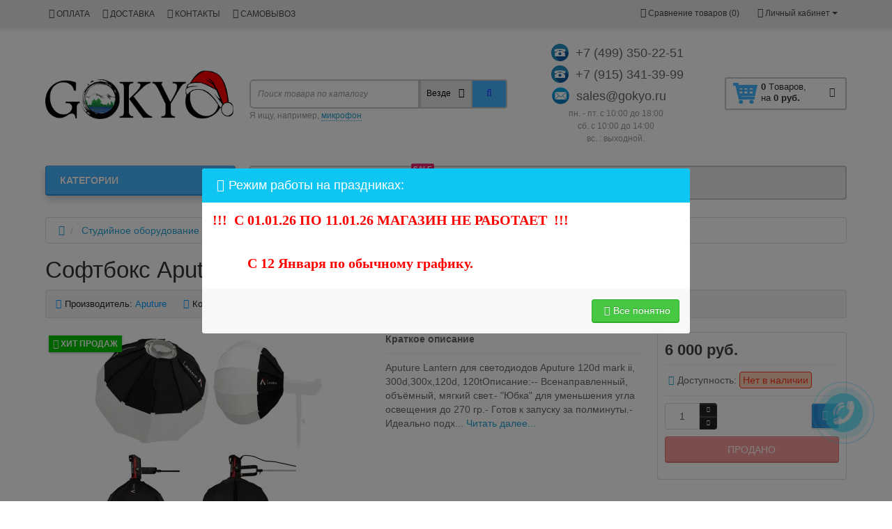

--- FILE ---
content_type: text/html; charset=utf-8
request_url: https://gokyo.ru/studijnoe-oborudovanie/softboksi/softboks-aputure-amaran-lantern.html
body_size: 336493
content:
<!DOCTYPE html>
<html dir="ltr" lang="ru">
<head>
<meta charset="UTF-8" />
<meta name="viewport" content="width=device-width, initial-scale=1">
<meta http-equiv="X-UA-Compatible" content="IE=edge">
<title>Купить софтбокс Aputure Lantern по выгодной цене в Москве.</title>
<base href="https://gokyo.ru/" />
<meta name="description" content="Cофтбокс Aputure Light Lantern, для светодиодов Aputure 120d mark ii, 300d, 300x, 120d, 120t" />
<meta name="keywords" content= "купить недорого софтбокс aputure lantern для светодиодов aputure 120d mark ii, 300d, 300x, 120d, 120t." />
<meta property="og:title" content="Купить софтбокс Aputure Lantern по выгодной цене в Москве." />
<meta property="og:type" content="website" />
<meta property="og:url" content="https://gokyo.ru/studijnoe-oborudovanie/softboksi/softboks-aputure-amaran-lantern.html" />
<meta property="og:image" content="https://gokyo.ru/image/cache/catalog/products/studio-kit/soft-box/aputure-lantern/aputureamaranlantern-350x350.jpg" />
<meta property="og:site_name" content="GOKYO" />
<link href="https://gokyo.ru/studijnoe-oborudovanie/softboksi/softboks-aputure-amaran-lantern.html" rel="canonical" />
<link href="https://gokyo.ru/image/catalog/logo_head.png" rel="icon" />
<link href="catalog/view/javascript/bootstrap/css/bootstrap.min.css" rel="stylesheet" media="screen" />
<link rel="stylesheet" href="https://gokyo.ru/ns-cache/_3f81fbf7c19e377599f5db75b5e240a9.css"/>
<link href="catalog/view/javascript/jquery/magnific/magnific-popup.css" type="text/css" rel="stylesheet" media="screen" />
<link href="catalog/view/javascript/jquery/datetimepicker/bootstrap-datetimepicker.min.css" type="text/css" rel="stylesheet" media="screen" />
  
		<style type="text/css">body {background-color: #FFFFFF;}</style>
<style type="text/css">
#cart:hover .dropdown-menu{
	display:block; 
}
#cart:hover  .dropdown-menu:before{
	content: "";
	position: absolute;
	top: -7px;
	width: 100%;
	height: 9px;
	background: transperent;
}
#cart:hover .car-down{
	-webkit-transform: rotate(-180deg);
	transform: rotate(-180deg);
}
</style>
<style type="text/css">
.sticker-ns.popular .fa{ color:#000000 }
.sticker-ns.popular{ background: #000000 none repeat scroll 0 0; color:#000000; }				
.sticker-ns.special .fa{ color:#ffffff }
.sticker-ns.special { background: #f00000 none repeat scroll 0 0; color:#ffffff; }
.sticker-ns.bestseller .fa{ color:#ffffff }
.sticker-ns.bestseller { background: #00c400 none repeat scroll 0 0; color:#ffffff; }
.sticker-ns.newproduct .fa{ color:#fbfcff }
.sticker-ns.newproduct{ background: #2266f4 none repeat scroll 0 0; color:#ffffff; }
</style>
<script type="text/javascript" src="https://gokyo.ru/ns-cache/_2f47be52b9f68e9e337a97eb107eca6f.js"></script>
<script src="catalog/view/javascript/jquery/magnific/jquery.magnific-popup.min.js" type="text/javascript"></script>
<script src="catalog/view/javascript/jquery/datetimepicker/moment.js" type="text/javascript"></script>
<script src="catalog/view/javascript/jquery/datetimepicker/locale/ru-ru.js" type="text/javascript"></script>
<script src="catalog/view/javascript/jquery/datetimepicker/bootstrap-datetimepicker.min.js" type="text/javascript"></script>
<script>
function init(elem, options){
elem.addClass('countdownHolder');
$.each(['Days','Hours','Minutes','Sec'],function(i){
var clas;
if (this=='Days') {clas="Дней";}
if (this=='Hours') {clas="Часов";}
if (this=='Minutes') {clas="минут";}
if (this=='Sec') {clas="сек";}
$('<span class="count'+this+'">' +
'<span class="position">' +
'<span class="digit static">0</span>' +	'</span>' +
'<span class="position">' +	'<span class="digit static">0</span>' +	'</span><span class="time_productany">'+clas+'</span></span>').appendTo(elem);	
});
}
var button_shopping = "Продолжить покупки";
var button_checkout = "Оформление заказа";
var link_checkout = "https://gokyo.ru/checkout/";
var link_newstorecheckout = "https://gokyo.ru/index.php?route=checkout/newstorecheckout";
var text_showmore = 'Показать еще';
var color_schem = '1';
var loading_masked_img = '<img src="catalog/view/theme/newstore/image/ring-alt-'+ color_schem +'.svg" />';
function loading_masked(action) {
if (action) {
$('.loading_masked').html(loading_masked_img);
$('.loading_masked').show();
} else {
$('.loading_masked').html('');
$('.loading_masked').hide();
}
}
function creatOverlayLoadPage(action) {
if (action) {
$('#messageLoadPage').html(loading_masked_img);
$('#messageLoadPage').show();
} else {
$('#messageLoadPage').html('');
$('#messageLoadPage').hide();
}
}
</script>
<!-- Global site tag (gtag.js) - Google Analytics -->
<script async src="https://www.googletagmanager.com/gtag/js?id=UA-130764394-1"></script>
<script>
  window.dataLayer = window.dataLayer || [];
  function gtag(){dataLayer.push(arguments);}
  gtag('js', new Date());

  gtag('config', 'UA-130764394-1');
</script></head>
<body class="product-product-2110">
<p id="back-top"><a rel="nofollow" class="btn btn-default" href="#top"><i class="fa fa-chevron-up" style="font-size:18px;"></i></a></p>
<div id="login-form-popup" class="modal fade" role="dialog">
	<div class="modal-dialog modal-login">
		<div class="modal-content">
			<form>
				<div class="modal-header">
					<button type="button" class="close" data-dismiss="modal">&times;</button>
					<h4 class="modal-title">Авторизация</h4>
				</div>
				<div class="modal-body">
				<div class="form-group">
					<div class="message"></div>
				</div>
					<div class="form-group">
						<div class="input-group">
							<span class="input-group-addon"><i class="fa fa-envelope"></i></span> 
							<input type="text" name="email" value="" placeholder="E-Mail" id="input-email" class="form-control" />
						</div>
					</div>
					<div class="form-group">
						<div class="input-group">
							<span class="input-group-addon"><i class="fa fa-lock"></i></span>	
							<input type="password" name="password" value="" placeholder="Пароль" id="input-password" class="form-control" />
						</div>
					</div>
					<div class="form-group text-center">
						<a href="https://gokyo.ru/create-account/">Регистрация</a> | <a href="https://gokyo.ru/forgot-password/">Забыли пароль?</a>
					</div>
				</div>		
				<div class="modal-footer">	
					<input type="button" value="Войти" id="button-login-popup" class="btn-login btn-block" />		
				</div>					
			</form>
		</div>
	</div>
</div>
<nav id="top" class="hidden-xs">
  <div class="container">
  	<div class="pull-left">
		<div class="navbar navbar-inverse">
			<div class="navbar-header">
				<button data-toggle="collapse-side" data-target=".side-collapse" type="button" class="navbar-toggle btn-question"><i class="fa fa-question-circle" aria-hidden="true"></i></button>
			</div>
			<div class="navbar-inverse side-collapse in">
				<nav class="navbar-collapse box-dop-menu">
					<ul class="nav navbar-nav">
													<li><button onclick="location='https://gokyo.ru/payment.html'"  type="button" class="btn btn-link"><i class="fa fa-money"></i> ОПЛАТА</button></li>						
													<li><button onclick="location='https://gokyo.ru/delivery.html'"  type="button" class="btn btn-link"><i class="fa fa-truck"></i> ДОСТАВКА</button></li>						
													<li><button onclick="location='https://gokyo.ru/kontakty.html'"  type="button" class="btn btn-link"><i class="fa fa-phone-square"></i> КОНТАКТЫ</button></li>						
													<li><button onclick="location='https://gokyo.ru/samovivoz.html'"  type="button" class="btn btn-link"><i class="fa fa-globe"></i> САМОВЫВОЗ</button></li>						
											</ul>
				</nav>
			</div>
		</div>		
	</div>
		<div class="pull-right">	
	<div class="pull-right">	
		<div class="btn-group box-account">
				<button data-toggle="dropdown" type="button" class="dropdown-toggle btn btn-link">
				<i class="fa fa-user"></i>
				<span class="hidden-xs hidden-sm">Личный кабинет</span> <span class="caret"></span>		
				</button>
			<ul class="dropdown-menu dropdown-menu-right">
								<li><a rel="nofollow" href="https://gokyo.ru/create-account/">Регистрация</a></li>
				<li><a rel="nofollow" href="#login_modal_popup" data-toggle="modal" data-target="#login-form-popup">Авторизация</a></li>
							</ul>
		</div>
	</div>
	<div class="pull-right box-currency">
			</div>
	<div class="pull-right box-language">
			</div>
			<div class="pull-right">
		<a rel="nofollow" class="btn btn-link" href="https://gokyo.ru/compare-products/"  id="compare-total" title="Сравнение товаров (0)"><i class="fa fa-balance-scale" aria-hidden="true"></i> <span class="hidden-xs hidden-sm hidden-md">Сравнение товаров (0)</span></a>
	</div>
		</div>
  </div>
</nav>
<header class="pad-top">
  <div class="container">
    <div class="row vertical-align">
		<div class="col-xs-12 col-sm-12 col-md-3 text-center text-left-md logo-top">
			<div id="logo">
											  <a href="https://gokyo.ru/"><img src="https://gokyo.ru/image/catalog/logo-santa-hat.jpg" title="GOKYO" alt="GOKYO" class="img-responsive" /></a>
							  			</div>
		</div>
		<div class="col-xs-12 col-sm-12 col-md-3 col-md-push-4 text-xs-center text-sm-center text-md-center">
			<div id="phone">
				<div class="contact-header">
					<div class="dropdown-toggle" data-toggle="dropdown">
													<div class="additional-tel dth">
																	<div class="icon-image"><img src="https://gokyo.ru/image/cache/catalog/phone-25x25.png" alt="+7 (499) 350-22-51" /></div>
																<div class="tel-info dtch">
								+7 (499) 350-22-51								</div>
							</div>	
													<div class="additional-tel dth">
																	<div class="icon-image"><img src="https://gokyo.ru/image/cache/catalog/phone-25x25.png" alt="+7 (915) 341-39-99" /></div>
																<div class="tel-info dtch">
								+7 (915) 341-39-99								</div>
							</div>	
													<div class="additional-tel dth">
																	<div class="icon-image"><img src="https://gokyo.ru/image/cache/catalog/email-25x25.png" alt="sales@gokyo.ru     " /></div>
																<div class="tel-info dtch">
								sales@gokyo.ru     								</div>
							</div>	
												
									
						<div class="text_after_phone">пн. - пт. с 10:00 до 18:00<br>
сб. c 10:00 до 14:00<br>
вс. : выходной.</div>						
					</div>	
									</div>
			</div>
		</div>
		<div class="box-cart hidden-xs col-xs-12 col-xs-12 col-sm-4 col-md-2 col-md-push-4 col-sm-push-8"><div class="shopping-cart ">
<div id="cart" class="btn-group btn-block">
  <button type="button"  onclick="fastorder_open_cart();"  data-loading-text="Загрузка..." class="btn btn-block dropdown-toggle">	
		<img class="shop-bag" src="https://gokyo.ru/image/cache/catalog/cart1-35x35.png" alt="" title="" />
		<i class="car-down fa fa-angle-down"></i>
  <span class="cart-total"><span class="products"><b>0</b> <span class="text_product">Tоваров,</span></span><span class="prices">на <b>0 руб.</b></span></span>
  </button>
  
  <ul class="dropdown-menu pull-right"  >
        <li>
      <p class="text-center">В корзине пусто!</p>
    </li>
      </ul>
</div>
</div>
</div>
		<div class="box-search hidden-xs col-xs-12  col-sm-8 col-md-4  col-md-pull-5 col-sm-pull-4 search-top"><script type="text/javascript">
$(document).ready(function() {
  var category_id_page = $('#content select[name=\'category_id\']').find("option:selected").attr("value");
  var category_id_html = $('#content select[name=\'category_id\']').find("option:selected").html();
  
  $("#selected_category").val(category_id_page);
  $("#category_now").val(category_id_page);
  $(".category-name").html(category_id_html);
  $('.select-category').find('.filter-option').html(category_id_html)
  });
 </script>
<div id="searchtop">	
<div id="search" class="input-group pt20">	
<input type="text" name="search" value="" placeholder="Поиск товара по каталогу" class="form-control input-lg search-autocomplete" />
	<div class="input-group-btn categories">
    <button id="change_category" type="button" class="btn btn-search-select dropdown-toggle" data-toggle="dropdown">
				<span class="category-name">Везде&nbsp;</span>&nbsp;<span class="fa fa-angle-down fa-fw car-down"></span>
	</button>
    <ul class="dropdown-menu">
			<li><a href="#" onclick="return false;" data-idsearch="0">Везде</a></li>
						<li><a href="#" onclick="return false;" data-idsearch="24">Микрофоны</a></li>
				
						<li><a href="#" onclick="return false;" data-idsearch="69">Аксессуары для микрофона</a></li>
				
						<li><a href="#" onclick="return false;" data-idsearch="17">Вспышки</a></li>
				
						<li><a href="#" onclick="return false;" data-idsearch="33">Накамерный свет</a></li>
				
						<li><a href="#" onclick="return false;" data-idsearch="196">Макрокольца / Переходники объектива</a></li>
				
						<li><a href="#" onclick="return false;" data-idsearch="62">Радиосинхронизаторы</a></li>
				
						<li><a href="#" onclick="return false;" data-idsearch="34">Штативы</a></li>
				
						<li><a href="#" onclick="return false;" data-idsearch="211">Моноподы</a></li>
				
						<li><a href="#" onclick="return false;" data-idsearch="182">Системы стабилизации / Плечевые упоры</a></li>
				
						<li><a href="#" onclick="return false;" data-idsearch="71">СУМКИ И КЕЙСЫ</a></li>
				
						<li><a href="#" onclick="return false;" data-idsearch="103">Рюкзаки для фототехники</a></li>
				
						<li><a href="#" onclick="return false;" data-idsearch="74">Карты памяти</a></li>
				
						<li><a href="#" onclick="return false;" data-idsearch="73">Аксессуары к Фото/Видео</a></li>
				
						<li><a href="#" onclick="return false;" data-idsearch="78">Студийное оборудование</a></li>
				
						<li><a href="#" onclick="return false;" data-idsearch="192">Батарейные блоки</a></li>
				
						<li><a href="#" onclick="return false;" data-idsearch="202">Накамерные мониторы</a></li>
				
						<li><a href="#" onclick="return false;" data-idsearch="57">Объективы</a></li>
				
						<li><a href="#" onclick="return false;" data-idsearch="214">Аксессуары для экшн-камер</a></li>
				
						<li><a href="#" onclick="return false;" data-idsearch="225">Проекторы</a></li>
				
						<li><a href="#" onclick="return false;" data-idsearch="233">Внешние Аккумуляторы</a></li>
				
						<li><a href="#" onclick="return false;" data-idsearch="280">Аксессуары для телефона</a></li>
				
						<li><a href="#" onclick="return false;" data-idsearch="283">Видеодомофон Умный видеозвонок</a></li>
				
						<li><a href="#" onclick="return false;" data-idsearch="284">Набор для Копирования негативов</a></li>
				
						<li><a href="#" onclick="return false;" data-idsearch="286">Кейс для карт памяти,cим-карт и аккумуляторы</a></li>
				
					</ul>
		<input id="selected_category" type="hidden" name="category_id" value="0" />
		
  </div>
  <span class="input-group-btn button_search">
    <button type="button" class="btn btn-search"><i class="fa fa-search"></i></button>
  </span>
</div>
<div id="search_word" class="hidden-xs hidden-sm">Я ищу, например, <a>микрофон</a></div>
</div>
<script type="text/javascript">
$('#search a').click(function(){
	$("#selected_category").val($(this).attr('data-idsearch'));
	$('.category-name').html($(this).html());
});
</script>
<script type="text/javascript">
	$(document).ready(function(){
	var autoSearch = $('#searchtop input[name="search"]');

	var customAutocompleteSearchtop = null;
	autoSearch.autocompleteSerach({
		delay: 500,
	responsea : function (items){
		if (items.length) {
			for (i = 0; i < items.length; i++) {
				this.items[items[i]['value']] = items[i];
			}
		}
		var html='';
		if(items.length){
			$.each(items,function(key,item){
				if(item.product_id!=0){
					html += '<li><a href="'+ item.href +'" class="autosearch_link">';
					html += '<div class="ajaxadvance">';
					html += '<div class="image">';
					if(item.image){
					html += '<img title="'+item.name+'" src="'+item.image+'"/>';
					}
					html += '</div>';
					html += '<div class="content">';
					html += 	'<h3 class="name">'+item.label+'</h3>';
					if(item.model){
					html += 	'<div class="model">';
					html +=		'Модель: '+ item.model;
					html +=		'</div>';
					}
					if(item.manufacturer){
					html += 	'<div class="manufacturer">';
					html +=		'Производитель: '+ item.manufacturer;			
					html +=		'</div>';		
					}
					if(item.stock_status){
					html += 	'<div class="stock_status">';
					html +=		'Наличие: '+ item.stock_status;			
					html +=		'</div>';
					}	
					if(item.price){
					html += 	'<div class="price"> ';
					if (!item.special) { 
					html +=			 item.price;
					} else {	
					html +=			'<span class="price-old">'+ item.price +'</span> <span class="price-new">'+ item.special +'</span>';
					}	
					html +=		'</div>';
					}	
									
					if (item.rating) {
					html +=		'<div class="ratings"> ';
					for (var i = 1; i <= 5; i++) {
					if (item.rating < i) { 
					html +=		'<span class="fa fa-stack"><i class="fa fa-star-o fa-stack-1x"></i></span>';
					} else {	
					html +=		'<span class="fa fa-stack"><i class="fa fa-star fa-stack-1x"></i><i class="fa fa-star-o fa-stack-1x"></i></span>';
					} 
					}
					html +=		'</div>';
					}
					html +='</div>';
					html += '</div></a></li>'
				}
			});
					html +=	'<li><a class="search-view-all-result" href="index.php?route=product/search&search=' + autoSearch.val() + '">Просмотреть все результаты</a></li>';
		}	
		if (html) {
			autoSearch.siblings('ul.dropdown-menu').show();
		} else {
			autoSearch.siblings('ul.dropdown-menu').hide();
		}

		$(autoSearch).siblings('ul.dropdown-menu').html(html);
	},
		source: function(request, response) {
		customAutocompleteSearchtop = this;
			$.ajax({
				url: 'index.php?route=extension/module/autosearch/ajaxLiveSearch&filter_name=' +  encodeURIComponent(request),
				dataType : 'json',
				success : function(json) {
				customAutocompleteSearchtop.responsea($.map(json, function(item) {
					return {
					label: item.name,
						name: item.name1,
						value: item.product_id,
						model: item.model,
						stock_status: item.stock_status,
						image: item.image,
						manufacturer: item.manufacturer,
						price: item.price,
						special: item.special,
						category: item.category,
						rating: item.rating,
						reviews: item.reviews,
						href:item.href,
						}
				}));
				}
			});
		},
		select : function (ui){	
			return false;
		},
		selecta: function(ui) {
		if(ui.href){
			location = ui.href;
		}
			return false;
		},
		focus: function(event, ui) {
			return false;
		}
		});							
	});
</script>
<script type="text/javascript">
	$(document).ready(function(){
	var autoSearchFixed = $('#search-fixed-top input[name="search"]');
	var customAutocomplete = null;
						$('#search-fixed-top ul.dropdown-menu.autosearch').remove();
	autoSearchFixed.autocompleteSerach({
		delay: 500,
	responsea : function (items){
		if (items.length) {
			for (i = 0; i < items.length; i++) {
				this.items[items[i]['value']] = items[i];
			}
		}
		var html='';
		if(items.length){
			$.each(items,function(key,item){
				if(item.product_id!=0){
					html += '<li><a href="'+ item.href +'" class="autosearch_link">';
					html += '<div class="ajaxadvance">';
					html += '<div class="image">';
					if(item.image){
					html += '<img title="'+item.name+'" src="'+item.image+'"/>';
					}
					html += '</div>';
					html += '<div class="content">';
					html += 	'<h3 class="name">'+item.label+'</h3>';
					if(item.model){
					html += 	'<div class="model">';
					html +=		'Модель: '+ item.model;
					html +=		'</div>';
					}
					if(item.manufacturer){
					html += 	'<div class="manufacturer">';
					html +=		'Производитель: '+ item.manufacturer;			
					html +=		'</div>';		
					}
					if(item.stock_status){
					html += 	'<div class="stock_status">';
					html +=		'Наличие: '+ item.stock_status;			
					html +=		'</div>';
					}	
					if(item.price){
					html += 	'<div class="price"> ';
					if (!item.special) { 
					html +=			 item.price;
					} else {	
					html +=			'<span class="price-old">'+ item.price +'</span> <span class="price-new">'+ item.special +'</span>';
					}	
					html +=		'</div>';
					}	
									
					if (item.rating) {
					html +=		'<div class="ratings"> ';
					for (var i = 1; i <= 5; i++) {
					if (item.rating < i) { 
					html +=		'<span class="fa fa-stack"><i class="fa fa-star-o fa-stack-1x"></i></span>';
					} else {	
					html +=		'<span class="fa fa-stack"><i class="fa fa-star fa-stack-1x"></i><i class="fa fa-star-o fa-stack-1x"></i></span>';
					} 
					}
					html +=		'</div>';
					}
					html +='</div>';
					html += '</div></a></li>'
				}
			});
					html +=	'<li><a class="search-view-all-result" href="index.php?route=product/search&search=' + autoSearchFixed.val() + '">Просмотреть все результаты</a></div>';
		}	
		if (html) {
			autoSearchFixed.siblings('ul.dropdown-menu').show();
		} else {
			autoSearchFixed.siblings('ul.dropdown-menu').hide();
		}

		$(autoSearchFixed).siblings('ul.dropdown-menu').html(html);
	},
		source: function(request, response) {
		customAutocomplete = this;
			$.ajax({
				url: 'index.php?route=extension/module/autosearch/ajaxLiveSearch&filter_name=' +  encodeURIComponent(request),
				dataType : 'json',
				success : function(json) {
				customAutocomplete.responsea($.map(json, function(item) {
					return {
					label: item.name,
						name: item.name1,
						value: item.product_id,
						model: item.model,
						stock_status: item.stock_status,
						image: item.image,
						manufacturer: item.manufacturer,
						price: item.price,
						special: item.special,
						category: item.category,
						rating: item.rating,
						reviews: item.reviews,
						href:item.href
						}
				}));
				}
			});
		},
		select : function (ui){	
			return false;
		},
		selecta: function(ui) {
		if(ui.href){
			location = +ui.href;
		} 
			return false;
		},
		focus: function(event, ui) {
			return false;
		}
		});			
	});
</script>
				</div>
	</div>  
  </div>
	 
			<div class="mob-block-fix" id="mob-info-block">
	<div class="mob-block-title">Информация</div>
	<div id="mob-info-block-inner"></div>
	<button type="button" class="mob-block-close">×</button>
</div>
<div class="mob-block-fix" id="mob-search-block">
	<div class="mob-block-title">Поиск</div>
	<div id="mob-search-block-inner"></div>
	<button type="button" class="mob-block-close">×</button>
</div>
<div id="top-fixed-mobile" class="hidden-md hidden-lg">
	<div class="container">
		<div class="row">
			<div class="col-xs-1-5 mob-m-i menu_fix_mob">
								<button type="button" class="btn btn-menu-mobile" data-toggle="collapse" data-target="#menu-mobile-ns .navbar-type2-collapse">
					<i class="fa fa-bars"></i>
				</button>
				<script><!--
				$(".btn-menu-mobile").click(function() {
					 if ($("#menu-mobile-ns .navbar-type2-collapse").hasClass("in")) {
						 return $("body").removeClass("no-scroll-html");
					 } else {
						 return $("body").addClass("no-scroll-html");
					 }
				});
				--></script>
							</div>
			<div class="col-xs-1-5 mob-m-i info_fix_mob"><a id="info-btn-mob"><i class="fa fa-info" aria-hidden="true"></i></a></div>
			<div class="col-xs-1-5 mob-m-i account_fix_mob">
				<a data-toggle="dropdown" class="dropdown-toggle"><i class="fa fa-user-circle-o" aria-hidden="true"></i></a>
			</div>
			<div class="col-xs-1-5 mob-m-i search_fix_mob"><a id="search-btn-mob"><i class="fa fa-search icon-btn" aria-hidden="true"></i></a></div>
			<div class="col-xs-1-5 mob-m-i cart_fix_mob"></div>
		</div>
	</div>
</div>
	<div class="container">
	<div class="row">   
		<div class="col-md-9 col-md-push-3 hidden-xs hidden-sm clearfix">	   	
				<nav id="additional-menu" class="navbar hmenu_type">
		<div>
		  <ul class="nav navbar-nav">
																																																												<li class="dropdown">
					<a href="javascript:void(0);" class="dropdown-toggle dropdown-img" data-toggle="dropdown">
													<img alt="Новинки" class="nsmenu-thumb" src="https://gokyo.ru/image/cache/catalog/icons/new-products-25x25.jpg"/>
																			Новинки					</a>
				
												
																															
																
																									<div class="dropdown-menu nsmenu-type-product nsmenu-bigblock-additional">
										<div class="dropdown-inner">
											<div class="col-sm-12 nsmenu-haschild">
											 																								<div class="row">
																										<div class="nsmenu-parent-block col-md-2 col-sm-12">
														<a class="nsmenu-parent-img" href="https://gokyo.ru/nakamerniu-svet/nakamerniu-svet-aputure/nakamernij-svet-svetodiodnij-aputure-amaran-al-f7.html"><img src="https://gokyo.ru/image/cache/catalog/products/nakamerniu-svet/aputure/aputure-amaran-al-f7/amaran-al-f7-50x50.jpg" alt="Накамерный свет светодиодный Aputure Amaran AL-F7" title="Накамерный свет светодиодный Aputure Amaran AL-F7" /></a>
														<a class="nsmenu-parent-title" href="https://gokyo.ru/nakamerniu-svet/nakamerniu-svet-aputure/nakamernij-svet-svetodiodnij-aputure-amaran-al-f7.html">Накамерный свет светодиодный Aputure Amaran AL-F7</a>
														<div class="price">
																															7 500 руб.																													</div>
													</div>
																										<div class="nsmenu-parent-block col-md-2 col-sm-12">
														<a class="nsmenu-parent-img" href="https://gokyo.ru/nakamerniu-svet/nakamerniu-svet-aputure/komplekt-svetodiodnih-osvetitelej-aputure-mc-12-light-kit.html"><img src="https://gokyo.ru/image/cache/catalog/products/nakamerniu-svet/aputure/aputureamaran-al-mc-12-travelkit/al-mc12kit-min-50x50.jpg" alt="Комплект светодиодных осветителей Aputure MC-12 LIGHT KIT" title="Комплект светодиодных осветителей Aputure MC-12 LIGHT KIT" /></a>
														<a class="nsmenu-parent-title" href="https://gokyo.ru/nakamerniu-svet/nakamerniu-svet-aputure/komplekt-svetodiodnih-osvetitelej-aputure-mc-12-light-kit.html">Комплект светодиодных осветителей Aputure MC-12 LIGHT KIT</a>
														<div class="price">
																															127 000 руб.																													</div>
													</div>
																										<div class="nsmenu-parent-block col-md-2 col-sm-12">
														<a class="nsmenu-parent-img" href="https://gokyo.ru/nakamerniu-svet/nakamerniu-svet-aputure/postojannij-svet-aputure-amaran-al-100x-bi-color-2700k-do-6500k.html"><img src="https://gokyo.ru/image/cache/catalog/products/nakamerniu-svet/aputure/amaranal-100x/aputureal-100x--50x50.jpg" alt="Постоянный свет Aputure Amaran AL-100X Bi-Color 2700K до 6500K" title="Постоянный свет Aputure Amaran AL-100X Bi-Color 2700K до 6500K" /></a>
														<a class="nsmenu-parent-title" href="https://gokyo.ru/nakamerniu-svet/nakamerniu-svet-aputure/postojannij-svet-aputure-amaran-al-100x-bi-color-2700k-do-6500k.html">Постоянный свет Aputure Amaran AL-100X Bi-Color 2700K до 6500K</a>
														<div class="price">
																															27 300 руб.																													</div>
													</div>
																										<div class="nsmenu-parent-block col-md-2 col-sm-12">
														<a class="nsmenu-parent-img" href="https://gokyo.ru/nakamerniu-svet/aputure-light-strom-ls600x-pro-bi-color-led-light---v-mount.html"><img src="https://gokyo.ru/image/cache/catalog/products/nakamerniu-svet/aputure/aputure-ls600x-pro/8-50x50.jpg" alt="Aputure Light Strom LS600X Pro Bi-Color Led Light - V-Mount" title="Aputure Light Strom LS600X Pro Bi-Color Led Light - V-Mount" /></a>
														<a class="nsmenu-parent-title" href="https://gokyo.ru/nakamerniu-svet/aputure-light-strom-ls600x-pro-bi-color-led-light---v-mount.html">Aputure Light Strom LS600X Pro Bi-Color Led Light - V-Mount</a>
														<div class="price">
																															145 000 руб.																													</div>
													</div>
																										<div class="nsmenu-parent-block col-md-2 col-sm-12">
														<a class="nsmenu-parent-img" href="https://gokyo.ru/nakamerniu-svet/nakamerniu-svet-aputure/svetodiodnaja-smart-lampa-aputure-accent-b7c-8-light-kit.html"><img src="https://gokyo.ru/image/cache/catalog/products/nakamerniu-svet/aputure/aputureb7c/aputureb7c8kit--50x50.jpg" alt="Светодиодная смарт-лампа Aputure ACCENT B7C 8-LIGHT KIT" title="Светодиодная смарт-лампа Aputure ACCENT B7C 8-LIGHT KIT" /></a>
														<a class="nsmenu-parent-title" href="https://gokyo.ru/nakamerniu-svet/nakamerniu-svet-aputure/svetodiodnaja-smart-lampa-aputure-accent-b7c-8-light-kit.html">Светодиодная смарт-лампа Aputure ACCENT B7C 8-LIGHT KIT</a>
														<div class="price">
																															79 300 руб.																													</div>
													</div>
																										<div class="nsmenu-parent-block col-md-2 col-sm-12">
														<a class="nsmenu-parent-img" href="https://gokyo.ru/studijnoe-oborudovanie/softboks-aputure-light-dome-150.html"><img src="https://gokyo.ru/image/cache/catalog/products/studio-kit/soft-box/aputure-light-dome150/1-min-50x50.jpg" alt="Софтбокс Aputure Light Dome 150" title="Софтбокс Aputure Light Dome 150" /></a>
														<a class="nsmenu-parent-title" href="https://gokyo.ru/studijnoe-oborudovanie/softboks-aputure-light-dome-150.html">Софтбокс Aputure Light Dome 150</a>
														<div class="price">
																															23 500 руб.																													</div>
													</div>
														
												</div>
																								<div class="row">
																										<div class="nsmenu-parent-block col-md-2 col-sm-12">
														<a class="nsmenu-parent-img" href="https://gokyo.ru/nakamerniu-svet/studijnij-svet-aputure-amaran-p60c-rgb.html"><img src="https://gokyo.ru/image/cache/catalog/products/nakamerniu-svet/aputure/aputure-p60crgb/16-50x50.jpg" alt="Студийный свет Aputure Amaran P60c RGB" title="Студийный свет Aputure Amaran P60c RGB" /></a>
														<a class="nsmenu-parent-title" href="https://gokyo.ru/nakamerniu-svet/studijnij-svet-aputure-amaran-p60c-rgb.html">Студийный свет Aputure Amaran P60c RGB</a>
														<div class="price">
																															25 200 руб.																													</div>
													</div>
																										<div class="nsmenu-parent-block col-md-2 col-sm-12">
														<a class="nsmenu-parent-img" href="https://gokyo.ru/nakamerniu-svet/studijnij-videosvet-aputure-light-storm-ls-1200d-pro-bi-color-led-light-v-mount.html"><img src="https://gokyo.ru/image/cache/catalog/products/nakamerniu-svet/aputure/aputure-1200dpro/4-50x50.jpg" alt="Студийный видеосвет Aputure Light Storm LS 1200d Pro Bi-Color Led Light V-Mount" title="Студийный видеосвет Aputure Light Storm LS 1200d Pro Bi-Color Led Light V-Mount" /></a>
														<a class="nsmenu-parent-title" href="https://gokyo.ru/nakamerniu-svet/studijnij-videosvet-aputure-light-storm-ls-1200d-pro-bi-color-led-light-v-mount.html">Студийный видеосвет Aputure Light Storm LS 1200d Pro Bi-Color Led Light V-Mount</a>
														<div class="price">
																															280 500 руб.																													</div>
													</div>
																										<div class="nsmenu-parent-block col-md-2 col-sm-12">
														<a class="nsmenu-parent-img" href="https://gokyo.ru/nakamerniu-svet/videosvet-aputure-nova-p600c-rgbww-kit-s-kejsom.html"><img src="https://gokyo.ru/image/cache/catalog/products/nakamerniu-svet/aputure/aputure-nova-p600c/2-min-50x50.jpg" alt="Видеосвет Aputure NOVA P600C RGBWW Kit с кейсом" title="Видеосвет Aputure NOVA P600C RGBWW Kit с кейсом" /></a>
														<a class="nsmenu-parent-title" href="https://gokyo.ru/nakamerniu-svet/videosvet-aputure-nova-p600c-rgbww-kit-s-kejsom.html">Видеосвет Aputure NOVA P600C RGBWW Kit с кейсом</a>
														<div class="price">
																															240 000 руб.																													</div>
													</div>
																										<div class="nsmenu-parent-block col-md-2 col-sm-12">
														<a class="nsmenu-parent-img" href="https://gokyo.ru/nakamerniu-svet/videosvet-aputure-amaran-cob-60d--65w-output-daylight-bowens-mount-led.html"><img src="https://gokyo.ru/image/cache/catalog/products/nakamerniu-svet/aputure/aputure-cob-60d/10-min-50x50.jpg" alt="Видеосвет Aputure Amaran COB 60D  65W Output Daylight Bowens Mount LED" title="Видеосвет Aputure Amaran COB 60D  65W Output Daylight Bowens Mount LED" /></a>
														<a class="nsmenu-parent-title" href="https://gokyo.ru/nakamerniu-svet/videosvet-aputure-amaran-cob-60d--65w-output-daylight-bowens-mount-led.html">Видеосвет Aputure Amaran COB 60D  65W Output Daylight Bowens Mount LED</a>
														<div class="price">
																															17 550 руб.																													</div>
													</div>
																										<div class="nsmenu-parent-block col-md-2 col-sm-12">
														<a class="nsmenu-parent-img" href="https://gokyo.ru/nakamerniu-svet/videosvet-aputure-amaran-cob-60x--65w-output-bi-color-bowens-mount-led.html"><img src="https://gokyo.ru/image/cache/catalog/products/nakamerniu-svet/aputure/aputure-cob-60x/12-min-min-min-50x50.jpg" alt="Видеосвет Aputure Amaran COB 60X  65W Output Bi-Color Bowens Mount LED" title="Видеосвет Aputure Amaran COB 60X  65W Output Bi-Color Bowens Mount LED" /></a>
														<a class="nsmenu-parent-title" href="https://gokyo.ru/nakamerniu-svet/videosvet-aputure-amaran-cob-60x--65w-output-bi-color-bowens-mount-led.html">Видеосвет Aputure Amaran COB 60X  65W Output Bi-Color Bowens Mount LED</a>
														<div class="price">
																															20 150 руб.																													</div>
													</div>
														
												</div>
													
											</div>
																					</div>             
									</div>
																					</li>
																																							<li class="dropdown">
					<a href="javascript:void(0);" class="dropdown-toggle dropdown-img" data-toggle="dropdown">
													<img alt="Распродажа" class="nsmenu-thumb" src="https://gokyo.ru/image/cache/catalog/icons/discount-25x25.png"/>
																														<span class="cat-label cat-label-label2">sale</span>
									
													Распродажа					</a>
				
												
																															
																
																									<div class="dropdown-menu nsmenu-type-product nsmenu-bigblock-additional">
										<div class="dropdown-inner">
											<div class="col-sm-12 nsmenu-haschild">
											 																								<div class="row">
																										<div class="nsmenu-parent-block col-md-2 col-sm-12">
														<a class="nsmenu-parent-img" href="https://gokyo.ru/mikrophony/mikrophony-comica/radiosistema-comica-cvm-wm100.html"><img src="https://gokyo.ru/image/cache/catalog/products/microphone/comica/comica-cvm-wm100/comica-cvm-wm100-min-50x50.jpg" alt="Радиосистема Comica CVM-WM100" title="Радиосистема Comica CVM-WM100" /></a>
														<a class="nsmenu-parent-title" href="https://gokyo.ru/mikrophony/mikrophony-comica/radiosistema-comica-cvm-wm100.html">Радиосистема Comica CVM-WM100</a>
														<div class="price">
																															11 900 руб.																													</div>
													</div>
																										<div class="nsmenu-parent-block col-md-2 col-sm-12">
														<a class="nsmenu-parent-img" href="https://gokyo.ru/nakamerniu-svet/aputure-light-strom-ls600x-pro-bi-color-led-light---v-mount.html"><img src="https://gokyo.ru/image/cache/catalog/products/nakamerniu-svet/aputure/aputure-ls600x-pro/8-50x50.jpg" alt="Aputure Light Strom LS600X Pro Bi-Color Led Light - V-Mount" title="Aputure Light Strom LS600X Pro Bi-Color Led Light - V-Mount" /></a>
														<a class="nsmenu-parent-title" href="https://gokyo.ru/nakamerniu-svet/aputure-light-strom-ls600x-pro-bi-color-led-light---v-mount.html">Aputure Light Strom LS600X Pro Bi-Color Led Light - V-Mount</a>
														<div class="price">
																															145 000 руб.																													</div>
													</div>
																										<div class="nsmenu-parent-block col-md-2 col-sm-12">
														<a class="nsmenu-parent-img" href="https://gokyo.ru/nakamerniu-svet/nakamerniu-svet-aputure/besprovodnoj-transiver-aputure-sidus-link-bridge.html"><img src="https://gokyo.ru/image/cache/catalog/products/nakamerniu-svet/aputure/aputure-sidus-link-ridge/aputuresiduslinkbridge-3-50x50.jpg" alt="БЕСПРОВОДНОЙ ТРАНСИВЕР APUTURE SIDUS LINK® BRIDGE" title="БЕСПРОВОДНОЙ ТРАНСИВЕР APUTURE SIDUS LINK® BRIDGE" /></a>
														<a class="nsmenu-parent-title" href="https://gokyo.ru/nakamerniu-svet/nakamerniu-svet-aputure/besprovodnoj-transiver-aputure-sidus-link-bridge.html">БЕСПРОВОДНОЙ ТРАНСИВЕР APUTURE SIDUS LINK® BRIDGE</a>
														<div class="price">
																															7 000 руб.																													</div>
													</div>
																										<div class="nsmenu-parent-block col-md-2 col-sm-12">
														<a class="nsmenu-parent-img" href="https://gokyo.ru/nakamerniu-svet/nakamerniu-svet-aputure/postojannij-svet-aputure-amaran-al-100x-bi-color-2700k-do-6500k.html"><img src="https://gokyo.ru/image/cache/catalog/products/nakamerniu-svet/aputure/amaranal-100x/aputureal-100x--50x50.jpg" alt="Постоянный свет Aputure Amaran AL-100X Bi-Color 2700K до 6500K" title="Постоянный свет Aputure Amaran AL-100X Bi-Color 2700K до 6500K" /></a>
														<a class="nsmenu-parent-title" href="https://gokyo.ru/nakamerniu-svet/nakamerniu-svet-aputure/postojannij-svet-aputure-amaran-al-100x-bi-color-2700k-do-6500k.html">Постоянный свет Aputure Amaran AL-100X Bi-Color 2700K до 6500K</a>
														<div class="price">
																															27 300 руб.																													</div>
													</div>
																										<div class="nsmenu-parent-block col-md-2 col-sm-12">
														<a class="nsmenu-parent-img" href="https://gokyo.ru/nakamerniu-svet/nakamerniu-svet-aputure/svetodiodnaja-smart-lampa-aputure-accent-b7c-8-light-kit.html"><img src="https://gokyo.ru/image/cache/catalog/products/nakamerniu-svet/aputure/aputureb7c/aputureb7c8kit--50x50.jpg" alt="Светодиодная смарт-лампа Aputure ACCENT B7C 8-LIGHT KIT" title="Светодиодная смарт-лампа Aputure ACCENT B7C 8-LIGHT KIT" /></a>
														<a class="nsmenu-parent-title" href="https://gokyo.ru/nakamerniu-svet/nakamerniu-svet-aputure/svetodiodnaja-smart-lampa-aputure-accent-b7c-8-light-kit.html">Светодиодная смарт-лампа Aputure ACCENT B7C 8-LIGHT KIT</a>
														<div class="price">
																															79 300 руб.																													</div>
													</div>
																										<div class="nsmenu-parent-block col-md-2 col-sm-12">
														<a class="nsmenu-parent-img" href="https://gokyo.ru/nakamerniu-svet/studijnij-svet-aputure-amaran-p60c-rgb.html"><img src="https://gokyo.ru/image/cache/catalog/products/nakamerniu-svet/aputure/aputure-p60crgb/16-50x50.jpg" alt="Студийный свет Aputure Amaran P60c RGB" title="Студийный свет Aputure Amaran P60c RGB" /></a>
														<a class="nsmenu-parent-title" href="https://gokyo.ru/nakamerniu-svet/studijnij-svet-aputure-amaran-p60c-rgb.html">Студийный свет Aputure Amaran P60c RGB</a>
														<div class="price">
																															25 200 руб.																													</div>
													</div>
														
												</div>
																								<div class="row">
																										<div class="nsmenu-parent-block col-md-2 col-sm-12">
														<a class="nsmenu-parent-img" href="https://gokyo.ru/mikrophony/comica-vdlive10-mi-24g-besprovodnoj-petlichnij-mikrofon.html"><img src="https://gokyo.ru/image/cache/catalog/products/microphone/comica/comica-vdliv-10-mi/1-min-min-50x50.jpg" alt="COMICA VDLive10 MI 2.4G Беспроводной петличный микрофон" title="COMICA VDLive10 MI 2.4G Беспроводной петличный микрофон" /></a>
														<a class="nsmenu-parent-title" href="https://gokyo.ru/mikrophony/comica-vdlive10-mi-24g-besprovodnoj-petlichnij-mikrofon.html">COMICA VDLive10 MI 2.4G Беспроводной петличный микрофон</a>
														<div class="price">
																															14 800 руб.																													</div>
													</div>
																										<div class="nsmenu-parent-block col-md-2 col-sm-12">
														<a class="nsmenu-parent-img" href="https://gokyo.ru/mikrophony/mikrophony-comica/besprovodnoj-petlichnij-mikrofon-comica-cvm-wm100-plus-a-rxtxtx.html"><img src="https://gokyo.ru/image/cache/catalog/products/microphone/comica/comica-cvm-wm100-plus/1-50x50.jpg" alt="Беспроводной петличный микрофон Comica CVM-WM100 plus (A) (RX+TX+TX)" title="Беспроводной петличный микрофон Comica CVM-WM100 plus (A) (RX+TX+TX)" /></a>
														<a class="nsmenu-parent-title" href="https://gokyo.ru/mikrophony/mikrophony-comica/besprovodnoj-petlichnij-mikrofon-comica-cvm-wm100-plus-a-rxtxtx.html">Беспроводной петличный микрофон Comica CVM-WM100 plus (A) (RX+TX+TX)</a>
														<div class="price">
																															15 600 руб.																													</div>
													</div>
																										<div class="nsmenu-parent-block col-md-2 col-sm-12">
														<a class="nsmenu-parent-img" href="https://gokyo.ru/mikrophony/mikrofon-comica-boomx-u-u2.html"><img src="https://gokyo.ru/image/cache/catalog/products/microphone/comica/comica-boomx-uu2/boomxuu1-10-50x50.jpg" alt="Микрофон COMICA BoomX-U U2 (TX+TX+RX)" title="Микрофон COMICA BoomX-U U2 (TX+TX+RX)" /></a>
														<a class="nsmenu-parent-title" href="https://gokyo.ru/mikrophony/mikrofon-comica-boomx-u-u2.html">Микрофон COMICA BoomX-U U2 (TX+TX+RX)</a>
														<div class="price">
																															14 500 руб.																													</div>
													</div>
																										<div class="nsmenu-parent-block col-md-2 col-sm-12">
														<a class="nsmenu-parent-img" href="https://gokyo.ru/shtativy/shtativy-jmary/shtativ-jmary-professional-video-tripod-ph20--lf85.html"><img src="https://gokyo.ru/image/cache/catalog/products/shtativ/jmary/jmary-ph20%2Blf85/jmary-ph20-lf85-01-50x50.jpg" alt="Штатив Jmary Professional Video Tripod PH20 + LF85" title="Штатив Jmary Professional Video Tripod PH20 + LF85" /></a>
														<a class="nsmenu-parent-title" href="https://gokyo.ru/shtativy/shtativy-jmary/shtativ-jmary-professional-video-tripod-ph20--lf85.html">Штатив Jmary Professional Video Tripod PH20 + LF85</a>
														<div class="price">
																															22 500 руб.																													</div>
													</div>
																										<div class="nsmenu-parent-block col-md-2 col-sm-12">
														<a class="nsmenu-parent-img" href="https://gokyo.ru/shtativy/shtativy-jmary/shtativ-jmary-kp-2264-blue.html"><img src="https://gokyo.ru/image/cache/catalog/products/shtativ/jmary/jmary-kp-2264-blue/jmary_kp-2264_blue-50x50.jpg" alt="Штатив Jmary KP-2264 Blue два в одном штатив и монопод [57/176cm,нагрузка 4 кг]" title="Штатив Jmary KP-2264 Blue два в одном штатив и монопод [57/176cm,нагрузка 4 кг]" /></a>
														<a class="nsmenu-parent-title" href="https://gokyo.ru/shtativy/shtativy-jmary/shtativ-jmary-kp-2264-blue.html">Штатив Jmary KP-2264 Blue два в одном штатив и монопод [57/176cm,нагрузка 4 кг]</a>
														<div class="price">
																															3 300 руб.																													</div>
													</div>
																										<div class="nsmenu-parent-block col-md-2 col-sm-12">
														<a class="nsmenu-parent-img" href="https://gokyo.ru/shtativy/mini-nastolnij-shtativ-c-selfi-monopod-jmary-mt-19.html"><img src="https://gokyo.ru/image/cache/catalog/products/shtativ/jmary/jmary-mt-19/1-min-50x50.jpg" alt="Мини настольный штатив c селфи-монопод Jmary MT-19 " title="Мини настольный штатив c селфи-монопод Jmary MT-19 " /></a>
														<a class="nsmenu-parent-title" href="https://gokyo.ru/shtativy/mini-nastolnij-shtativ-c-selfi-monopod-jmary-mt-19.html">Мини настольный штатив c селфи-монопод Jmary MT-19 </a>
														<div class="price">
																															700 руб.																													</div>
													</div>
														
												</div>
													
											</div>
																					</div>             
									</div>
																					</li>
																																																																																																																																																																																																																																																																												<li class="dropdown">
					<a href="javascript:void(0);" class="dropdown-toggle dropdown-img" data-toggle="dropdown">
													<img alt="Бренды" class="nsmenu-thumb" src="https://gokyo.ru/image/cache/catalog/icons/brands-25x25.png"/>
																			Бренды					</a>
				
												
																																								<div class="dropdown-menu nsmenu-type-manufacturer nsmenu-bigblock-additional">
																														<div class="dropdown-inner">
											<div class="col-sm-12 nsmenu-haschild">
											 																								<div class="row">
																										<div class="nsmenu-parent-block col-md-2 col-sm-12">
														<a class="nsmenu-parent-img" href="https://gokyo.ru/brands-aputure.html"><img src="https://gokyo.ru/image/cache/catalog/manufacturers/5.aputure-logo-50x50.jpg" alt="Aputure" title="Aputure" /></a>
														<a class="nsmenu-parent-title" href="https://gokyo.ru/brands-aputure.html">Aputure</a>
													</div>
																										<div class="nsmenu-parent-block col-md-2 col-sm-12">
														<a class="nsmenu-parent-img" href="https://gokyo.ru/brands-bw.html"><img src="https://gokyo.ru/image/cache/catalog/manufacturers/bw-logo-50x50.jpg" alt="B+W" title="B+W" /></a>
														<a class="nsmenu-parent-title" href="https://gokyo.ru/brands-bw.html">B+W</a>
													</div>
																										<div class="nsmenu-parent-block col-md-2 col-sm-12">
														<a class="nsmenu-parent-img" href="https://gokyo.ru/brands-benro.html"><img src="https://gokyo.ru/image/cache/catalog/manufacturers/benro_logo-50x50.png" alt="Benro" title="Benro" /></a>
														<a class="nsmenu-parent-title" href="https://gokyo.ru/brands-benro.html">Benro</a>
													</div>
																										<div class="nsmenu-parent-block col-md-2 col-sm-12">
														<a class="nsmenu-parent-img" href="https://gokyo.ru/brands-boya.html"><img src="https://gokyo.ru/image/cache/catalog/manufacturers/8.boya-logo-50x50.jpg" alt="Boya" title="Boya" /></a>
														<a class="nsmenu-parent-title" href="https://gokyo.ru/brands-boya.html">Boya</a>
													</div>
																										<div class="nsmenu-parent-block col-md-2 col-sm-12">
														<a class="nsmenu-parent-img" href="https://gokyo.ru/came-tv.html"><img src="https://gokyo.ru/image/cache/catalog/manufacturers/came-tv-50x50.jpg" alt="CAME-TV" title="CAME-TV" /></a>
														<a class="nsmenu-parent-title" href="https://gokyo.ru/came-tv.html">CAME-TV</a>
													</div>
																										<div class="nsmenu-parent-block col-md-2 col-sm-12">
														<a class="nsmenu-parent-img" href="https://gokyo.ru/brands-canon.html"><img src="https://gokyo.ru/image/cache/catalog/manufacturers/2.canon-130x100-50x50.png" alt="Canon" title="Canon" /></a>
														<a class="nsmenu-parent-title" href="https://gokyo.ru/brands-canon.html">Canon</a>
													</div>
														
												</div>
																								<div class="row">
																										<div class="nsmenu-parent-block col-md-2 col-sm-12">
														<a class="nsmenu-parent-img" href="https://gokyo.ru/brands-casio.html"><img src="https://gokyo.ru/image/cache/catalog/manufacturers/casio-logo-50x50.png" alt="Casio" title="Casio" /></a>
														<a class="nsmenu-parent-title" href="https://gokyo.ru/brands-casio.html">Casio</a>
													</div>
																										<div class="nsmenu-parent-block col-md-2 col-sm-12">
														<a class="nsmenu-parent-img" href="https://gokyo.ru/brands-cavei.html"><img src="https://gokyo.ru/image/cache/catalog/manufacturers/cavei-logo-50x50.png" alt="Cavei" title="Cavei" /></a>
														<a class="nsmenu-parent-title" href="https://gokyo.ru/brands-cavei.html">Cavei</a>
													</div>
																										<div class="nsmenu-parent-block col-md-2 col-sm-12">
														<a class="nsmenu-parent-img" href="https://gokyo.ru/brands-comica.html"><img src="https://gokyo.ru/image/cache/catalog/manufacturers/12.comica-logo-50x50.jpg" alt="Comica" title="Comica" /></a>
														<a class="nsmenu-parent-title" href="https://gokyo.ru/brands-comica.html">Comica</a>
													</div>
																										<div class="nsmenu-parent-block col-md-2 col-sm-12">
														<a class="nsmenu-parent-img" href="https://gokyo.ru/brands-commlite.html"><img src="https://gokyo.ru/image/cache/catalog/manufacturers/commlite-50x50.png" alt="Commlite" title="Commlite" /></a>
														<a class="nsmenu-parent-title" href="https://gokyo.ru/brands-commlite.html">Commlite</a>
													</div>
																										<div class="nsmenu-parent-block col-md-2 col-sm-12">
														<a class="nsmenu-parent-img" href="https://gokyo.ru/brands-cullmann.html"><img src="https://gokyo.ru/image/cache/catalog/manufacturers/cullmann-50x50.png" alt="Cullmann" title="Cullmann" /></a>
														<a class="nsmenu-parent-title" href="https://gokyo.ru/brands-cullmann.html">Cullmann</a>
													</div>
																										<div class="nsmenu-parent-block col-md-2 col-sm-12">
														<a class="nsmenu-parent-img" href="https://gokyo.ru/brands-dbk.html"><img src="https://gokyo.ru/image/cache/catalog/manufacturers/dbk-50x50.jpg" alt="DBK" title="DBK" /></a>
														<a class="nsmenu-parent-title" href="https://gokyo.ru/brands-dbk.html">DBK</a>
													</div>
														
												</div>
																								<div class="row">
																										<div class="nsmenu-parent-block col-md-2 col-sm-12">
														<a class="nsmenu-parent-img" href="https://gokyo.ru/brands-deity.html"><img src="https://gokyo.ru/image/cache/catalog/manufacturers/deitymicrophones-googlechrome2020-10-0114.50.17-50x50.jpg" alt="Deity" title="Deity" /></a>
														<a class="nsmenu-parent-title" href="https://gokyo.ru/brands-deity.html">Deity</a>
													</div>
																										<div class="nsmenu-parent-block col-md-2 col-sm-12">
														<a class="nsmenu-parent-img" href="https://gokyo.ru/brands-emilyfoto.html"><img src="https://gokyo.ru/image/cache/catalog/manufacturers/emilyfoto-logo-50x50.jpg" alt="Emilyfoto" title="Emilyfoto" /></a>
														<a class="nsmenu-parent-title" href="https://gokyo.ru/brands-emilyfoto.html">Emilyfoto</a>
													</div>
																										<div class="nsmenu-parent-block col-md-2 col-sm-12">
														<a class="nsmenu-parent-img" href="https://gokyo.ru/brands-era.html"><img src="https://gokyo.ru/image/cache/catalog/manufacturers/era-logo-50x50.png" alt="Era" title="Era" /></a>
														<a class="nsmenu-parent-title" href="https://gokyo.ru/brands-era.html">Era</a>
													</div>
																										<div class="nsmenu-parent-block col-md-2 col-sm-12">
														<a class="nsmenu-parent-img" href="https://gokyo.ru/brands-fv.html"><img src="https://gokyo.ru/image/cache/catalog/manufacturers/f-and-v-50x50.jpg" alt="F&amp;V" title="F&amp;V" /></a>
														<a class="nsmenu-parent-title" href="https://gokyo.ru/brands-fv.html">F&amp;V</a>
													</div>
																										<div class="nsmenu-parent-block col-md-2 col-sm-12">
														<a class="nsmenu-parent-img" href="https://gokyo.ru/brands-flama.html"><img src="https://gokyo.ru/image/cache/catalog/manufacturers/flama-logo-50x50.jpg" alt="Flama" title="Flama" /></a>
														<a class="nsmenu-parent-title" href="https://gokyo.ru/brands-flama.html">Flama</a>
													</div>
																										<div class="nsmenu-parent-block col-md-2 col-sm-12">
														<a class="nsmenu-parent-img" href="https://gokyo.ru/brands-fujifilm.html"><img src="https://gokyo.ru/image/cache/catalog/manufacturers/fujifilm_logo-50x50.png" alt="FujiFilm" title="FujiFilm" /></a>
														<a class="nsmenu-parent-title" href="https://gokyo.ru/brands-fujifilm.html">FujiFilm</a>
													</div>
														
												</div>
																								<div class="row">
																										<div class="nsmenu-parent-block col-md-2 col-sm-12">
														<a class="nsmenu-parent-img" href="https://gokyo.ru/brands-godox.html"><img src="https://gokyo.ru/image/cache/catalog/manufacturers/godox-logo-50x50.jpg" alt="GODOX" title="GODOX" /></a>
														<a class="nsmenu-parent-title" href="https://gokyo.ru/brands-godox.html">GODOX</a>
													</div>
																										<div class="nsmenu-parent-block col-md-2 col-sm-12">
														<a class="nsmenu-parent-img" href="https://gokyo.ru/brands-gokyo.html"><img src="https://gokyo.ru/image/cache/catalog/manufacturers/gokyo_logo-50x50.jpg" alt="Gokyo" title="Gokyo" /></a>
														<a class="nsmenu-parent-title" href="https://gokyo.ru/brands-gokyo.html">Gokyo</a>
													</div>
																										<div class="nsmenu-parent-block col-md-2 col-sm-12">
														<a class="nsmenu-parent-img" href="https://gokyo.ru/brands-hama.html"><img src="https://gokyo.ru/image/cache/catalog/manufacturers/hama-logo-50x50.png" alt="HAMA" title="HAMA" /></a>
														<a class="nsmenu-parent-title" href="https://gokyo.ru/brands-hama.html">HAMA</a>
													</div>
																										<div class="nsmenu-parent-block col-md-2 col-sm-12">
														<a class="nsmenu-parent-img" href="https://gokyo.ru/brands-hohem.html"><img src="https://gokyo.ru/image/cache/catalog/manufacturers/hohem-logo-50x50.jpg" alt="Hohem" title="Hohem" /></a>
														<a class="nsmenu-parent-title" href="https://gokyo.ru/brands-hohem.html">Hohem</a>
													</div>
																										<div class="nsmenu-parent-block col-md-2 col-sm-12">
														<a class="nsmenu-parent-img" href="https://gokyo.ru/brands-hoya.html"><img src="https://gokyo.ru/image/cache/catalog/manufacturers/hoya-logo-50x50.png" alt="Hoya" title="Hoya" /></a>
														<a class="nsmenu-parent-title" href="https://gokyo.ru/brands-hoya.html">Hoya</a>
													</div>
																										<div class="nsmenu-parent-block col-md-2 col-sm-12">
														<a class="nsmenu-parent-img" href="https://gokyo.ru/brands-jjc.html"><img src="https://gokyo.ru/image/cache/catalog/manufacturers/10.jjc-logo-50x50.jpg" alt="JJC" title="JJC" /></a>
														<a class="nsmenu-parent-title" href="https://gokyo.ru/brands-jjc.html">JJC</a>
													</div>
														
												</div>
																								<div class="row">
																										<div class="nsmenu-parent-block col-md-2 col-sm-12">
														<a class="nsmenu-parent-img" href="https://gokyo.ru/brands-jmary.html"><img src="https://gokyo.ru/image/cache/catalog/manufacturers/jmary-50x50.png" alt="Jmary" title="Jmary" /></a>
														<a class="nsmenu-parent-title" href="https://gokyo.ru/brands-jmary.html">Jmary</a>
													</div>
																										<div class="nsmenu-parent-block col-md-2 col-sm-12">
														<a class="nsmenu-parent-img" href="https://gokyo.ru/brands-joby.html"><img src="https://gokyo.ru/image/cache/catalog/manufacturers/joby_logo-50x50.jpg" alt="Joby" title="Joby" /></a>
														<a class="nsmenu-parent-title" href="https://gokyo.ru/brands-joby.html">Joby</a>
													</div>
																										<div class="nsmenu-parent-block col-md-2 col-sm-12">
														<a class="nsmenu-parent-img" href="https://gokyo.ru/brands-jvc.html"><img src="https://gokyo.ru/image/cache/catalog/manufacturers/jvc_logo-50x50.png" alt="JVC" title="JVC" /></a>
														<a class="nsmenu-parent-title" href="https://gokyo.ru/brands-jvc.html">JVC</a>
													</div>
																										<div class="nsmenu-parent-block col-md-2 col-sm-12">
														<a class="nsmenu-parent-img" href="https://gokyo.ru/brands-kata.html"><img src="https://gokyo.ru/image/cache/catalog/manufacturers/kata-logo-50x50.png" alt="KATA" title="KATA" /></a>
														<a class="nsmenu-parent-title" href="https://gokyo.ru/brands-kata.html">KATA</a>
													</div>
																										<div class="nsmenu-parent-block col-md-2 col-sm-12">
														<a class="nsmenu-parent-img" href="https://gokyo.ru/brands-kenko.html"><img src="https://gokyo.ru/image/cache/catalog/manufacturers/kenko_logo-50x50.png" alt="Kenko" title="Kenko" /></a>
														<a class="nsmenu-parent-title" href="https://gokyo.ru/brands-kenko.html">Kenko</a>
													</div>
																										<div class="nsmenu-parent-block col-md-2 col-sm-12">
														<a class="nsmenu-parent-img" href="https://gokyo.ru/brands-kingjoy.html"><img src="https://gokyo.ru/image/cache/catalog/manufacturers/kingjoy_logo-50x50.jpg" alt="Kingjoy" title="Kingjoy" /></a>
														<a class="nsmenu-parent-title" href="https://gokyo.ru/brands-kingjoy.html">Kingjoy</a>
													</div>
														
												</div>
																								<div class="row">
																										<div class="nsmenu-parent-block col-md-2 col-sm-12">
														<a class="nsmenu-parent-img" href="https://gokyo.ru/brands-kiwifotos.html"><img src="https://gokyo.ru/image/cache/catalog/manufacturers/kiwifotos_logo-50x50.png" alt="Kiwifotos" title="Kiwifotos" /></a>
														<a class="nsmenu-parent-title" href="https://gokyo.ru/brands-kiwifotos.html">Kiwifotos</a>
													</div>
																										<div class="nsmenu-parent-block col-md-2 col-sm-12">
														<a class="nsmenu-parent-img" href="https://gokyo.ru/brands-kodak.html"><img src="https://gokyo.ru/image/cache/catalog/manufacturers/kodak-logo-50x50.png" alt="Kodak" title="Kodak" /></a>
														<a class="nsmenu-parent-title" href="https://gokyo.ru/brands-kodak.html">Kodak</a>
													</div>
																										<div class="nsmenu-parent-block col-md-2 col-sm-12">
														<a class="nsmenu-parent-img" href="https://gokyo.ru/brands-konix.html"><img src="https://gokyo.ru/image/cache/catalog/manufacturers/konix-logo-50x50.png" alt="Konix" title="Konix" /></a>
														<a class="nsmenu-parent-title" href="https://gokyo.ru/brands-konix.html">Konix</a>
													</div>
																										<div class="nsmenu-parent-block col-md-2 col-sm-12">
														<a class="nsmenu-parent-img" href="https://gokyo.ru/brands-krisyo.html"><img src="https://gokyo.ru/image/cache/catalog/manufacturers/krisyo_logo-50x50.png" alt="Krisyo" title="Krisyo" /></a>
														<a class="nsmenu-parent-title" href="https://gokyo.ru/brands-krisyo.html">Krisyo</a>
													</div>
																										<div class="nsmenu-parent-block col-md-2 col-sm-12">
														<a class="nsmenu-parent-img" href="https://gokyo.ru/brands-lenspen.html"><img src="https://gokyo.ru/image/cache/catalog/manufacturers/lenspen-logo-50x50.png" alt="Lenspen" title="Lenspen" /></a>
														<a class="nsmenu-parent-title" href="https://gokyo.ru/brands-lenspen.html">Lenspen</a>
													</div>
																										<div class="nsmenu-parent-block col-md-2 col-sm-12">
														<a class="nsmenu-parent-img" href="https://gokyo.ru/brands-litufoto.html"><img src="https://gokyo.ru/image/cache/catalog/manufacturers/litufoto-logo-50x50.png" alt="LituFoto" title="LituFoto" /></a>
														<a class="nsmenu-parent-title" href="https://gokyo.ru/brands-litufoto.html">LituFoto</a>
													</div>
														
												</div>
																								<div class="row">
																										<div class="nsmenu-parent-block col-md-2 col-sm-12">
														<a class="nsmenu-parent-img" href="https://gokyo.ru/brands-lowepro.html"><img src="https://gokyo.ru/image/cache/catalog/manufacturers/3.lowepro-logo-50x50.png" alt="Lowepro" title="Lowepro" /></a>
														<a class="nsmenu-parent-title" href="https://gokyo.ru/brands-lowepro.html">Lowepro</a>
													</div>
																										<div class="nsmenu-parent-block col-md-2 col-sm-12">
														<a class="nsmenu-parent-img" href="https://gokyo.ru/brands-manfrotto.html"><img src="https://gokyo.ru/image/cache/catalog/manufacturers/manfrotto-50x50.png" alt="Manfrotto" title="Manfrotto" /></a>
														<a class="nsmenu-parent-title" href="https://gokyo.ru/brands-manfrotto.html">Manfrotto</a>
													</div>
																										<div class="nsmenu-parent-block col-md-2 col-sm-12">
														<a class="nsmenu-parent-img" href="https://gokyo.ru/brands-marumi.html"><img src="https://gokyo.ru/image/cache/catalog/manufacturers/marumi-50x50.png" alt="Marumi" title="Marumi" /></a>
														<a class="nsmenu-parent-title" href="https://gokyo.ru/brands-marumi.html">Marumi</a>
													</div>
																										<div class="nsmenu-parent-block col-md-2 col-sm-12">
														<a class="nsmenu-parent-img" href="https://gokyo.ru/brands-miliboo.html"><img src="https://gokyo.ru/image/cache/catalog/manufacturers/miliboo-logo-50x50.jpg" alt="Miliboo" title="Miliboo" /></a>
														<a class="nsmenu-parent-title" href="https://gokyo.ru/brands-miliboo.html">Miliboo</a>
													</div>
																										<div class="nsmenu-parent-block col-md-2 col-sm-12">
														<a class="nsmenu-parent-img" href="https://gokyo.ru/brands-minolta.html"><img src="https://gokyo.ru/image/cache/catalog/manufacturers/minolta_logo-50x50.png" alt="Minolta" title="Minolta" /></a>
														<a class="nsmenu-parent-title" href="https://gokyo.ru/brands-minolta.html">Minolta</a>
													</div>
																										<div class="nsmenu-parent-block col-md-2 col-sm-12">
														<a class="nsmenu-parent-img" href="https://gokyo.ru/brands-nanguang.html"><img src="https://gokyo.ru/image/cache/catalog/manufacturers/nanguang_logo-50x50.jpg" alt="NanGuang" title="NanGuang" /></a>
														<a class="nsmenu-parent-title" href="https://gokyo.ru/brands-nanguang.html">NanGuang</a>
													</div>
														
												</div>
																								<div class="row">
																										<div class="nsmenu-parent-block col-md-2 col-sm-12">
														<a class="nsmenu-parent-img" href="https://gokyo.ru/brands-nikon.html"><img src="https://gokyo.ru/image/cache/catalog/manufacturers/nikon_logo-50x50.png" alt="Nikon" title="Nikon" /></a>
														<a class="nsmenu-parent-title" href="https://gokyo.ru/brands-nikon.html">Nikon</a>
													</div>
																										<div class="nsmenu-parent-block col-md-2 col-sm-12">
														<a class="nsmenu-parent-img" href="https://gokyo.ru/brands-olympus.html"><img src="https://gokyo.ru/image/cache/catalog/manufacturers/olympus-logo-50x50.png" alt="Olympus" title="Olympus" /></a>
														<a class="nsmenu-parent-title" href="https://gokyo.ru/brands-olympus.html">Olympus</a>
													</div>
																										<div class="nsmenu-parent-block col-md-2 col-sm-12">
														<a class="nsmenu-parent-img" href="https://gokyo.ru/brands-panasonic.html"><img src="https://gokyo.ru/image/cache/catalog/manufacturers/panasonic_logo-50x50.png" alt="Panasonic" title="Panasonic" /></a>
														<a class="nsmenu-parent-title" href="https://gokyo.ru/brands-panasonic.html">Panasonic</a>
													</div>
																										<div class="nsmenu-parent-block col-md-2 col-sm-12">
														<a class="nsmenu-parent-img" href="https://gokyo.ru/brands-pentax.html"><img src="https://gokyo.ru/image/cache/catalog/manufacturers/pentax_logo-50x50.png" alt="Pentax" title="Pentax" /></a>
														<a class="nsmenu-parent-title" href="https://gokyo.ru/brands-pentax.html">Pentax</a>
													</div>
																										<div class="nsmenu-parent-block col-md-2 col-sm-12">
														<a class="nsmenu-parent-img" href="https://gokyo.ru/brands-pixco.html"><img src="https://gokyo.ru/image/cache/catalog/manufacturers/pixco-logo-50x50.jpg" alt="PIXCO" title="PIXCO" /></a>
														<a class="nsmenu-parent-title" href="https://gokyo.ru/brands-pixco.html">PIXCO</a>
													</div>
																										<div class="nsmenu-parent-block col-md-2 col-sm-12">
														<a class="nsmenu-parent-img" href="https://gokyo.ru/brands-protech.html"><img src="https://gokyo.ru/image/cache/catalog/manufacturers/protech-logo-50x50.png" alt="ProTech" title="ProTech" /></a>
														<a class="nsmenu-parent-title" href="https://gokyo.ru/brands-protech.html">ProTech</a>
													</div>
														
												</div>
																								<div class="row">
																										<div class="nsmenu-parent-block col-md-2 col-sm-12">
														<a class="nsmenu-parent-img" href="https://gokyo.ru/brands-rivacase.html"><img src="https://gokyo.ru/image/cache/catalog/manufacturers/rivacase_logo-50x50.png" alt="RIVACASE" title="RIVACASE" /></a>
														<a class="nsmenu-parent-title" href="https://gokyo.ru/brands-rivacase.html">RIVACASE</a>
													</div>
																										<div class="nsmenu-parent-block col-md-2 col-sm-12">
														<a class="nsmenu-parent-img" href="https://gokyo.ru/brands-rode.html"><img src="https://gokyo.ru/image/cache/catalog/manufacturers/rode_logo-50x50.png" alt="Rode" title="Rode" /></a>
														<a class="nsmenu-parent-title" href="https://gokyo.ru/brands-rode.html">Rode</a>
													</div>
																										<div class="nsmenu-parent-block col-md-2 col-sm-12">
														<a class="nsmenu-parent-img" href="https://gokyo.ru/brands-samsung.html"><img src="https://gokyo.ru/image/cache/catalog/manufacturers/samsung-logo-50x50.png" alt="Samsung" title="Samsung" /></a>
														<a class="nsmenu-parent-title" href="https://gokyo.ru/brands-samsung.html">Samsung</a>
													</div>
																										<div class="nsmenu-parent-block col-md-2 col-sm-12">
														<a class="nsmenu-parent-img" href="https://gokyo.ru/brands-sandisk.html"><img src="https://gokyo.ru/image/cache/catalog/manufacturers/sandisk-50x50.png" alt="Sandisk" title="Sandisk" /></a>
														<a class="nsmenu-parent-title" href="https://gokyo.ru/brands-sandisk.html">Sandisk</a>
													</div>
																										<div class="nsmenu-parent-block col-md-2 col-sm-12">
														<a class="nsmenu-parent-img" href="https://gokyo.ru/brands-sanyo.html"><img src="https://gokyo.ru/image/cache/catalog/manufacturers/sanyo-logo-50x50.png" alt="Sanyo" title="Sanyo" /></a>
														<a class="nsmenu-parent-title" href="https://gokyo.ru/brands-sanyo.html">Sanyo</a>
													</div>
																										<div class="nsmenu-parent-block col-md-2 col-sm-12">
														<a class="nsmenu-parent-img" href="https://gokyo.ru/brands-saramonic.html"><img src="https://gokyo.ru/image/cache/catalog/manufacturers/4.saramonic_logo-50x50.jpg" alt="Saramonic" title="Saramonic" /></a>
														<a class="nsmenu-parent-title" href="https://gokyo.ru/brands-saramonic.html">Saramonic</a>
													</div>
														
												</div>
																								<div class="row">
																										<div class="nsmenu-parent-block col-md-2 col-sm-12">
														<a class="nsmenu-parent-img" href="https://gokyo.ru/brands-sennheiser.html"><img src="https://gokyo.ru/image/cache/catalog/manufacturers/sennheiser_logo-50x50.png" alt="Sennheiser" title="Sennheiser" /></a>
														<a class="nsmenu-parent-title" href="https://gokyo.ru/brands-sennheiser.html">Sennheiser</a>
													</div>
																										<div class="nsmenu-parent-block col-md-2 col-sm-12">
														<a class="nsmenu-parent-img" href="https://gokyo.ru/brands-sidande.html"><img src="https://gokyo.ru/image/cache/catalog/manufacturers/sidande-50x50.png" alt="Sidande" title="Sidande" /></a>
														<a class="nsmenu-parent-title" href="https://gokyo.ru/brands-sidande.html">Sidande</a>
													</div>
																										<div class="nsmenu-parent-block col-md-2 col-sm-12">
														<a class="nsmenu-parent-img" href="https://gokyo.ru/brands-sirui.html"><img src="https://gokyo.ru/image/cache/catalog/manufacturers/sirui-logo-50x50.png" alt="Sirui" title="Sirui" /></a>
														<a class="nsmenu-parent-title" href="https://gokyo.ru/brands-sirui.html">Sirui</a>
													</div>
																										<div class="nsmenu-parent-block col-md-2 col-sm-12">
														<a class="nsmenu-parent-img" href="https://gokyo.ru/brands-snoppa.html"><img src="https://gokyo.ru/image/cache/catalog/manufacturers/snoppa-logo-50x50.png" alt="SNOPPA" title="SNOPPA" /></a>
														<a class="nsmenu-parent-title" href="https://gokyo.ru/brands-snoppa.html">SNOPPA</a>
													</div>
																										<div class="nsmenu-parent-block col-md-2 col-sm-12">
														<a class="nsmenu-parent-img" href="https://gokyo.ru/brands-sony.html"><img src="https://gokyo.ru/image/cache/catalog/manufacturers/1.sony-130x100-50x50.png" alt="Sony" title="Sony" /></a>
														<a class="nsmenu-parent-title" href="https://gokyo.ru/brands-sony.html">Sony</a>
													</div>
																										<div class="nsmenu-parent-block col-md-2 col-sm-12">
														<a class="nsmenu-parent-img" href="https://gokyo.ru/brands-stado.html"><img src="https://gokyo.ru/image/cache/catalog/manufacturers/stado-50x50.png" alt="Stado" title="Stado" /></a>
														<a class="nsmenu-parent-title" href="https://gokyo.ru/brands-stado.html">Stado</a>
													</div>
														
												</div>
																								<div class="row">
																										<div class="nsmenu-parent-block col-md-2 col-sm-12">
														<a class="nsmenu-parent-img" href="https://gokyo.ru/brands-transcend.html"><img src="https://gokyo.ru/image/cache/catalog/manufacturers/transcend_logo-50x50.png" alt="Transcend" title="Transcend" /></a>
														<a class="nsmenu-parent-title" href="https://gokyo.ru/brands-transcend.html">Transcend</a>
													</div>
																										<div class="nsmenu-parent-block col-md-2 col-sm-12">
														<a class="nsmenu-parent-img" href="https://gokyo.ru/brands-velbon.html"><img src="https://gokyo.ru/image/cache/catalog/manufacturers/velbon-logo-50x50.png" alt="Velbon" title="Velbon" /></a>
														<a class="nsmenu-parent-title" href="https://gokyo.ru/brands-velbon.html">Velbon</a>
													</div>
																										<div class="nsmenu-parent-block col-md-2 col-sm-12">
														<a class="nsmenu-parent-img" href="https://gokyo.ru/brands-viewflex.html"><img src="https://gokyo.ru/image/cache/catalog/manufacturers/viewflex-logo-min-50x50.jpg" alt="ViewFlex" title="ViewFlex" /></a>
														<a class="nsmenu-parent-title" href="https://gokyo.ru/brands-viewflex.html">ViewFlex</a>
													</div>
																										<div class="nsmenu-parent-block col-md-2 col-sm-12">
														<a class="nsmenu-parent-img" href="https://gokyo.ru/brands-viltrox.html"><img src="https://gokyo.ru/image/cache/catalog/manufacturers/13.viltrox-logo-50x50.jpg" alt="Viltrox" title="Viltrox" /></a>
														<a class="nsmenu-parent-title" href="https://gokyo.ru/brands-viltrox.html">Viltrox</a>
													</div>
																										<div class="nsmenu-parent-block col-md-2 col-sm-12">
														<a class="nsmenu-parent-img" href="https://gokyo.ru/brands-weeylite.html"><img src="https://gokyo.ru/image/cache/catalog/manufacturers/weelitelogo-50x50.jpg" alt="Weeylite" title="Weeylite" /></a>
														<a class="nsmenu-parent-title" href="https://gokyo.ru/brands-weeylite.html">Weeylite</a>
													</div>
																										<div class="nsmenu-parent-block col-md-2 col-sm-12">
														<a class="nsmenu-parent-img" href="https://gokyo.ru/brands-xiaomi.html"><img src="https://gokyo.ru/image/cache/catalog/manufacturers/6.xiaomi-logo-50x50.png" alt="Xiaomi" title="Xiaomi" /></a>
														<a class="nsmenu-parent-title" href="https://gokyo.ru/brands-xiaomi.html">Xiaomi</a>
													</div>
														
												</div>
																								<div class="row">
																										<div class="nsmenu-parent-block col-md-2 col-sm-12">
														<a class="nsmenu-parent-img" href="https://gokyo.ru/brands-yongnuo.html"><img src="https://gokyo.ru/image/cache/catalog/manufacturers/7.yongnuo-logo-50x50.jpg" alt="Yongnuo" title="Yongnuo" /></a>
														<a class="nsmenu-parent-title" href="https://gokyo.ru/brands-yongnuo.html">Yongnuo</a>
													</div>
																										<div class="nsmenu-parent-block col-md-2 col-sm-12">
														<a class="nsmenu-parent-img" href="https://gokyo.ru/brands-yunteng.html"><img src="https://gokyo.ru/image/cache/catalog/manufacturers/yunteng_logo-50x50.png" alt="Yunteng" title="Yunteng" /></a>
														<a class="nsmenu-parent-title" href="https://gokyo.ru/brands-yunteng.html">Yunteng</a>
													</div>
																										<div class="nsmenu-parent-block col-md-2 col-sm-12">
														<a class="nsmenu-parent-img" href="https://gokyo.ru/brands-zhiyun.html"><img src="https://gokyo.ru/image/cache/catalog/manufacturers/zhiyun-logo-50x50.png" alt="Zhiyun" title="Zhiyun" /></a>
														<a class="nsmenu-parent-title" href="https://gokyo.ru/brands-zhiyun.html">Zhiyun</a>
													</div>
														
												</div>
													
											</div>
																					</div> 
												
									</div>
																								
																
													</li>
																																																													  </ul>
		</div>		
	   </nav>   
	   
	  </div>
		<div class="col-sm-12 col-md-3 col-md-pull-9 menu-box hidden-xs hidden-sm">
						<nav id="menu" class="btn-group btn-block">
				<button type="button" class="btn btn-menu btn-block dropdown-toggle" data-toggle="dropdown">
					<i class="fa fa-bars"></i>
					<span class="text-category">Категории</span>
				</button>
				<ul id="menu-list" class="dropdown-menu">
				
																		<li class="dropdown ">
							<span class="toggle-child">
								<i class="fa fa-plus plus"></i>
								<i class="fa fa-minus minus"></i>
							</span>
								<a href="mikrophony" class="parent-link dropdown-img">
																			<img alt="Микрофоны" class="nsmenu-thumb" src="https://gokyo.ru/image/cache/catalog/icons/mic-logo-25x25.png"/>
									<i class="fa fa-angle-down arrow"></i>
																			Микрофоны								</a>
								
																								  <div class="ns-dd dropdown-menu-simple nsmenu-type-category-simple">
									<div class="dropdown-inner">
										<ul class="list-unstyled nsmenu-haschild">
																						<li >
												<a href="https://gokyo.ru/mikrophony/mikrophony-rode/">												RODE																								</a>
																
											</li>
																						<li >
												<a href="https://gokyo.ru/mikrophony/mikrophony-boya/">												BOYA																								</a>
																
											</li>
																						<li >
												<a href="https://gokyo.ru/mikrophony/mikrophony-aputure/">												Aputure																								</a>
																
											</li>
																						<li >
												<a href="https://gokyo.ru/mikrophony/mikrophony-comica/">												Comica																								</a>
																
											</li>
																						<li >
												<a href="https://gokyo.ru/mikrophony/mikrophony-jjc/">												JJC																								</a>
																
											</li>
																						<li >
												<a href="https://gokyo.ru/mikrophony/mikrofony-saramonic/">												Saramonic																								</a>
																
											</li>
																						<li >
												<a href="https://gokyo.ru/mikrophony/mikrofony-sennheiser/">												Sennheiser																								</a>
																
											</li>
																						<li >
												<a href="https://gokyo.ru/mikrophony/mikrofony-panasonic/">												Panasonic																								</a>
																
											</li>
																						<li >
												<a href="https://gokyo.ru/mikrophony/mikrofoni-sony/">												SONY																								</a>
																
											</li>
																						<li >
												<a href="https://gokyo.ru/mikrophony/mikrofoni-viewflex/">												Viewflex																								</a>
																
											</li>
																						<li >
												<a href="https://gokyo.ru/mikrophony/deity/">												Deity																								</a>
																
											</li>
																					</ul>
									</div>            
									</div>
									
										
																		
																																								
																				
																				
																				
																	</li>
																								<li class="dropdown ">
							<span class="toggle-child">
								<i class="fa fa-plus plus"></i>
								<i class="fa fa-minus minus"></i>
							</span>
								<a href="aksessuari-dlja-mikrofona" class="parent-link dropdown-img">
																			<img alt="Аксессуары для микрофона" class="nsmenu-thumb" src="https://gokyo.ru/image/cache/catalog/icons/mic-acces-25x25.png"/>
									<i class="fa fa-angle-down arrow"></i>
																			Аксессуары для микрофона								</a>
								
																								  <div class="ns-dd dropdown-menu-simple nsmenu-type-category-simple">
									<div class="dropdown-inner">
										<ul class="list-unstyled nsmenu-haschild">
																						<li >
												<a href="https://gokyo.ru/aksessuari-dlja-mikrofona/aksessuari-boya/">												Boya																								</a>
																
											</li>
																						<li >
												<a href="https://gokyo.ru/aksessuari-dlja-mikrofona/aksessuari-comica/">												COMICA																								</a>
																
											</li>
																						<li >
												<a href="https://gokyo.ru/aksessuari-dlja-mikrofona/aksessuari-jjc/">												JJC																								</a>
																
											</li>
																						<li >
												<a href="https://gokyo.ru/aksessuari-dlja-mikrofona/aksessuari-gokyo/">												Gokyo																								</a>
																
											</li>
																					</ul>
									</div>            
									</div>
									
										
																		
																																								
																				
																				
																				
																	</li>
																								<li class="dropdown ">
							<span class="toggle-child">
								<i class="fa fa-plus plus"></i>
								<i class="fa fa-minus minus"></i>
							</span>
								<a href="vspyshki" class="parent-link dropdown-img">
																			<img alt="Вспышки" class="nsmenu-thumb" src="https://gokyo.ru/image/cache/catalog/icons/speedlite-25x25.png"/>
									<i class="fa fa-angle-down arrow"></i>
																			Вспышки								</a>
								
																								  <div class="ns-dd dropdown-menu-simple nsmenu-type-category-simple">
									<div class="dropdown-inner">
										<ul class="list-unstyled nsmenu-haschild">
																						<li >
												<a href="https://gokyo.ru/vspyshki/vspishki-aputure/">												Aputure																								</a>
																
											</li>
																						<li >
												<a href="https://gokyo.ru/vspyshki/vspishki-yongnuo/">												Yongnuo																								</a>
																
											</li>
																						<li >
												<a href="https://gokyo.ru/vspyshki/vspishki-viltrox/">												Viltrox																								</a>
																
											</li>
																						<li >
												<a href="https://gokyo.ru/vspyshki/vspishki-jjc/">												JJC																								</a>
																
											</li>
																						<li >
												<a href="https://gokyo.ru/vspyshki/vspishki-godox/">												Godox																								</a>
																
											</li>
																						<li >
												<a href="https://gokyo.ru/vspyshki/accesories-dliya-vspyshek/">												Аксессуары для вспышек																								</a>
																
											</li>
																					</ul>
									</div>            
									</div>
									
										
																		
																																								
																				
																				
																				
																	</li>
																								<li class="dropdown hidden-md hidden-lg">
							<span class="toggle-child">
								<i class="fa fa-plus plus"></i>
								<i class="fa fa-minus minus"></i>
							</span>
								<a href="javascript:void(0);" class="parent-link dropdown-img">
																			<img alt="Новинки" class="nsmenu-thumb" src="https://gokyo.ru/image/cache/catalog/icons/new-products-25x25.jpg"/>
									<i class="fa fa-angle-down arrow"></i>
																			Новинки								</a>
								
																	
																				
																				
																				
																				
																					<div class="ns-dd dropdown-menu-product nsmenu-type-product box-col-3">
												<div class="dropdown-inner">
													<div class="col-sm-12 nsmenu-haschild">
													 																												<div class="row">
																														<div class="nsmenu-parent-block col-md-2 col-sm-12">
																<a class="nsmenu-parent-img" href="https://gokyo.ru/nakamerniu-svet/nakamerniu-svet-aputure/nakamernij-svet-svetodiodnij-aputure-amaran-al-f7.html"><img src="https://gokyo.ru/image/cache/catalog/products/nakamerniu-svet/aputure/aputure-amaran-al-f7/amaran-al-f7-50x50.jpg" alt="Накамерный свет светодиодный Aputure Amaran AL-F7" title="Накамерный свет светодиодный Aputure Amaran AL-F7" /></a>
																<a class="nsmenu-parent-title" href="https://gokyo.ru/nakamerniu-svet/nakamerniu-svet-aputure/nakamernij-svet-svetodiodnij-aputure-amaran-al-f7.html">Накамерный свет светодиодный Aputure Amaran AL-F7</a>
																<div class="price">
																																			7 500 руб.																																	</div>
															</div>
																														<div class="nsmenu-parent-block col-md-2 col-sm-12">
																<a class="nsmenu-parent-img" href="https://gokyo.ru/nakamerniu-svet/nakamerniu-svet-aputure/komplekt-svetodiodnih-osvetitelej-aputure-mc-12-light-kit.html"><img src="https://gokyo.ru/image/cache/catalog/products/nakamerniu-svet/aputure/aputureamaran-al-mc-12-travelkit/al-mc12kit-min-50x50.jpg" alt="Комплект светодиодных осветителей Aputure MC-12 LIGHT KIT" title="Комплект светодиодных осветителей Aputure MC-12 LIGHT KIT" /></a>
																<a class="nsmenu-parent-title" href="https://gokyo.ru/nakamerniu-svet/nakamerniu-svet-aputure/komplekt-svetodiodnih-osvetitelej-aputure-mc-12-light-kit.html">Комплект светодиодных осветителей Aputure MC-12 LIGHT KIT</a>
																<div class="price">
																																			127 000 руб.																																	</div>
															</div>
																														<div class="nsmenu-parent-block col-md-2 col-sm-12">
																<a class="nsmenu-parent-img" href="https://gokyo.ru/nakamerniu-svet/nakamerniu-svet-aputure/postojannij-svet-aputure-amaran-al-100x-bi-color-2700k-do-6500k.html"><img src="https://gokyo.ru/image/cache/catalog/products/nakamerniu-svet/aputure/amaranal-100x/aputureal-100x--50x50.jpg" alt="Постоянный свет Aputure Amaran AL-100X Bi-Color 2700K до 6500K" title="Постоянный свет Aputure Amaran AL-100X Bi-Color 2700K до 6500K" /></a>
																<a class="nsmenu-parent-title" href="https://gokyo.ru/nakamerniu-svet/nakamerniu-svet-aputure/postojannij-svet-aputure-amaran-al-100x-bi-color-2700k-do-6500k.html">Постоянный свет Aputure Amaran AL-100X Bi-Color 2700K до 6500K</a>
																<div class="price">
																																			27 300 руб.																																	</div>
															</div>
																														<div class="nsmenu-parent-block col-md-2 col-sm-12">
																<a class="nsmenu-parent-img" href="https://gokyo.ru/nakamerniu-svet/aputure-light-strom-ls600x-pro-bi-color-led-light---v-mount.html"><img src="https://gokyo.ru/image/cache/catalog/products/nakamerniu-svet/aputure/aputure-ls600x-pro/8-50x50.jpg" alt="Aputure Light Strom LS600X Pro Bi-Color Led Light - V-Mount" title="Aputure Light Strom LS600X Pro Bi-Color Led Light - V-Mount" /></a>
																<a class="nsmenu-parent-title" href="https://gokyo.ru/nakamerniu-svet/aputure-light-strom-ls600x-pro-bi-color-led-light---v-mount.html">Aputure Light Strom LS600X Pro Bi-Color Led Light - V-Mount</a>
																<div class="price">
																																			145 000 руб.																																	</div>
															</div>
																														<div class="nsmenu-parent-block col-md-2 col-sm-12">
																<a class="nsmenu-parent-img" href="https://gokyo.ru/nakamerniu-svet/nakamerniu-svet-aputure/svetodiodnaja-smart-lampa-aputure-accent-b7c-8-light-kit.html"><img src="https://gokyo.ru/image/cache/catalog/products/nakamerniu-svet/aputure/aputureb7c/aputureb7c8kit--50x50.jpg" alt="Светодиодная смарт-лампа Aputure ACCENT B7C 8-LIGHT KIT" title="Светодиодная смарт-лампа Aputure ACCENT B7C 8-LIGHT KIT" /></a>
																<a class="nsmenu-parent-title" href="https://gokyo.ru/nakamerniu-svet/nakamerniu-svet-aputure/svetodiodnaja-smart-lampa-aputure-accent-b7c-8-light-kit.html">Светодиодная смарт-лампа Aputure ACCENT B7C 8-LIGHT KIT</a>
																<div class="price">
																																			79 300 руб.																																	</div>
															</div>
																														<div class="nsmenu-parent-block col-md-2 col-sm-12">
																<a class="nsmenu-parent-img" href="https://gokyo.ru/studijnoe-oborudovanie/softboks-aputure-light-dome-150.html"><img src="https://gokyo.ru/image/cache/catalog/products/studio-kit/soft-box/aputure-light-dome150/1-min-50x50.jpg" alt="Софтбокс Aputure Light Dome 150" title="Софтбокс Aputure Light Dome 150" /></a>
																<a class="nsmenu-parent-title" href="https://gokyo.ru/studijnoe-oborudovanie/softboks-aputure-light-dome-150.html">Софтбокс Aputure Light Dome 150</a>
																<div class="price">
																																			23 500 руб.																																	</div>
															</div>
																
														</div>
																												<div class="row">
																														<div class="nsmenu-parent-block col-md-2 col-sm-12">
																<a class="nsmenu-parent-img" href="https://gokyo.ru/nakamerniu-svet/studijnij-svet-aputure-amaran-p60c-rgb.html"><img src="https://gokyo.ru/image/cache/catalog/products/nakamerniu-svet/aputure/aputure-p60crgb/16-50x50.jpg" alt="Студийный свет Aputure Amaran P60c RGB" title="Студийный свет Aputure Amaran P60c RGB" /></a>
																<a class="nsmenu-parent-title" href="https://gokyo.ru/nakamerniu-svet/studijnij-svet-aputure-amaran-p60c-rgb.html">Студийный свет Aputure Amaran P60c RGB</a>
																<div class="price">
																																			25 200 руб.																																	</div>
															</div>
																														<div class="nsmenu-parent-block col-md-2 col-sm-12">
																<a class="nsmenu-parent-img" href="https://gokyo.ru/nakamerniu-svet/studijnij-videosvet-aputure-light-storm-ls-1200d-pro-bi-color-led-light-v-mount.html"><img src="https://gokyo.ru/image/cache/catalog/products/nakamerniu-svet/aputure/aputure-1200dpro/4-50x50.jpg" alt="Студийный видеосвет Aputure Light Storm LS 1200d Pro Bi-Color Led Light V-Mount" title="Студийный видеосвет Aputure Light Storm LS 1200d Pro Bi-Color Led Light V-Mount" /></a>
																<a class="nsmenu-parent-title" href="https://gokyo.ru/nakamerniu-svet/studijnij-videosvet-aputure-light-storm-ls-1200d-pro-bi-color-led-light-v-mount.html">Студийный видеосвет Aputure Light Storm LS 1200d Pro Bi-Color Led Light V-Mount</a>
																<div class="price">
																																			280 500 руб.																																	</div>
															</div>
																														<div class="nsmenu-parent-block col-md-2 col-sm-12">
																<a class="nsmenu-parent-img" href="https://gokyo.ru/nakamerniu-svet/videosvet-aputure-nova-p600c-rgbww-kit-s-kejsom.html"><img src="https://gokyo.ru/image/cache/catalog/products/nakamerniu-svet/aputure/aputure-nova-p600c/2-min-50x50.jpg" alt="Видеосвет Aputure NOVA P600C RGBWW Kit с кейсом" title="Видеосвет Aputure NOVA P600C RGBWW Kit с кейсом" /></a>
																<a class="nsmenu-parent-title" href="https://gokyo.ru/nakamerniu-svet/videosvet-aputure-nova-p600c-rgbww-kit-s-kejsom.html">Видеосвет Aputure NOVA P600C RGBWW Kit с кейсом</a>
																<div class="price">
																																			240 000 руб.																																	</div>
															</div>
																														<div class="nsmenu-parent-block col-md-2 col-sm-12">
																<a class="nsmenu-parent-img" href="https://gokyo.ru/nakamerniu-svet/videosvet-aputure-amaran-cob-60d--65w-output-daylight-bowens-mount-led.html"><img src="https://gokyo.ru/image/cache/catalog/products/nakamerniu-svet/aputure/aputure-cob-60d/10-min-50x50.jpg" alt="Видеосвет Aputure Amaran COB 60D  65W Output Daylight Bowens Mount LED" title="Видеосвет Aputure Amaran COB 60D  65W Output Daylight Bowens Mount LED" /></a>
																<a class="nsmenu-parent-title" href="https://gokyo.ru/nakamerniu-svet/videosvet-aputure-amaran-cob-60d--65w-output-daylight-bowens-mount-led.html">Видеосвет Aputure Amaran COB 60D  65W Output Daylight Bowens Mount LED</a>
																<div class="price">
																																			17 550 руб.																																	</div>
															</div>
																														<div class="nsmenu-parent-block col-md-2 col-sm-12">
																<a class="nsmenu-parent-img" href="https://gokyo.ru/nakamerniu-svet/videosvet-aputure-amaran-cob-60x--65w-output-bi-color-bowens-mount-led.html"><img src="https://gokyo.ru/image/cache/catalog/products/nakamerniu-svet/aputure/aputure-cob-60x/12-min-min-min-50x50.jpg" alt="Видеосвет Aputure Amaran COB 60X  65W Output Bi-Color Bowens Mount LED" title="Видеосвет Aputure Amaran COB 60X  65W Output Bi-Color Bowens Mount LED" /></a>
																<a class="nsmenu-parent-title" href="https://gokyo.ru/nakamerniu-svet/videosvet-aputure-amaran-cob-60x--65w-output-bi-color-bowens-mount-led.html">Видеосвет Aputure Amaran COB 60X  65W Output Bi-Color Bowens Mount LED</a>
																<div class="price">
																																			20 150 руб.																																	</div>
															</div>
																
														</div>
															
													</div>
																									</div>          
											</div>
																	</li>
																								<li class="dropdown ">
							<span class="toggle-child">
								<i class="fa fa-plus plus"></i>
								<i class="fa fa-minus minus"></i>
							</span>
								<a href="nakamerniu-svet" class="parent-link dropdown-img">
																			<img alt="Накамерный свет" class="nsmenu-thumb" src="https://gokyo.ru/image/cache/catalog/icons/videolight-25x25.png"/>
									<i class="fa fa-angle-down arrow"></i>
																			Накамерный свет								</a>
								
																								  <div class="ns-dd dropdown-menu-simple nsmenu-type-category-simple">
									<div class="dropdown-inner">
										<ul class="list-unstyled nsmenu-haschild">
																						<li >
												<a href="https://gokyo.ru/nakamerniu-svet/nakamernij-svet-weeylite/">												Weeylite																								</a>
																
											</li>
																						<li >
												<a href="https://gokyo.ru/nakamerniu-svet/nakamerniu-svet-aputure/">												Aputure																								</a>
																
											</li>
																						<li >
												<a href="https://gokyo.ru/nakamerniu-svet/nakamernij-svet-viltrox/">												Viltrox																								</a>
																
											</li>
																						<li >
												<a href="https://gokyo.ru/nakamerniu-svet/nakamernij-svet-yongnuo/">												Yongnuo																								</a>
																
											</li>
																						<li >
												<a href="https://gokyo.ru/nakamerniu-svet/nakamernij-svet-professional-video-light/">												Professional Video Light																								</a>
																
											</li>
																						<li >
												<a href="https://gokyo.ru/nakamerniu-svet/nakamernij-svet-stado/">												Stado																								</a>
																
											</li>
																						<li >
												<a href="https://gokyo.ru/nakamerniu-svet/nakamernij-svet-nanguang/">												NanGuang																								</a>
																
											</li>
																						<li >
												<a href="https://gokyo.ru/nakamerniu-svet/nakamernij-svet-jjc/">												JJC																								</a>
																
											</li>
																						<li >
												<a href="https://gokyo.ru/nakamerniu-svet/nakamernij-svet-fv/">												F&amp;V																								</a>
																
											</li>
																						<li >
												<a href="https://gokyo.ru/nakamerniu-svet/nakamernij-svet-dbk/">												DBK																								</a>
																
											</li>
																						<li >
												<a href="https://gokyo.ru/nakamerniu-svet/nakamernij-svet-panasonic/">												Panasonic																								</a>
																
											</li>
																						<li >
												<a href="https://gokyo.ru/nakamerniu-svet/nakamernij-svet-sony/">												Sony																								</a>
																
											</li>
																						<li >
												<a href="https://gokyo.ru/nakamerniu-svet/nakamernij-svet-sidande/">												Sidande																								</a>
																
											</li>
																						<li >
												<a href="https://gokyo.ru/nakamerniu-svet/nakamernij-svet-litufoto/">												LituFoto																								</a>
																
											</li>
																						<li >
												<a href="https://gokyo.ru/nakamerniu-svet/nakamernij-svet-krisyo/">												Krisyo																								</a>
																
											</li>
																						<li >
												<a href="https://gokyo.ru/nakamerniu-svet/nakamerniu-svet-came-tv/">												CAME-TV																								</a>
																
											</li>
																						<li >
												<a href="https://gokyo.ru/nakamerniu-svet/nakamernij-svet-jmary/">												Jmary																								</a>
																
											</li>
																					</ul>
									</div>            
									</div>
									
										
																		
																																								
																				
																				
																				
																	</li>
																								<li class="dropdown hidden-md hidden-lg">
							<span class="toggle-child">
								<i class="fa fa-plus plus"></i>
								<i class="fa fa-minus minus"></i>
							</span>
								<a href="javascript:void(0);" class="parent-link dropdown-img">
																			<img alt="Распродажа" class="nsmenu-thumb" src="https://gokyo.ru/image/cache/catalog/icons/discount-25x25.png"/>
									<i class="fa fa-angle-down arrow"></i>
																																	<span class="cat-label cat-label-label2">sale</span>
												
																			Распродажа								</a>
								
																	
																				
																				
																				
																				
																					<div class="ns-dd dropdown-menu-product nsmenu-type-product box-col-3">
												<div class="dropdown-inner">
													<div class="col-sm-12 nsmenu-haschild">
													 																												<div class="row">
																														<div class="nsmenu-parent-block col-md-2 col-sm-12">
																<a class="nsmenu-parent-img" href="https://gokyo.ru/mikrophony/mikrophony-comica/radiosistema-comica-cvm-wm100.html"><img src="https://gokyo.ru/image/cache/catalog/products/microphone/comica/comica-cvm-wm100/comica-cvm-wm100-min-50x50.jpg" alt="Радиосистема Comica CVM-WM100" title="Радиосистема Comica CVM-WM100" /></a>
																<a class="nsmenu-parent-title" href="https://gokyo.ru/mikrophony/mikrophony-comica/radiosistema-comica-cvm-wm100.html">Радиосистема Comica CVM-WM100</a>
																<div class="price">
																																			11 900 руб.																																	</div>
															</div>
																														<div class="nsmenu-parent-block col-md-2 col-sm-12">
																<a class="nsmenu-parent-img" href="https://gokyo.ru/nakamerniu-svet/aputure-light-strom-ls600x-pro-bi-color-led-light---v-mount.html"><img src="https://gokyo.ru/image/cache/catalog/products/nakamerniu-svet/aputure/aputure-ls600x-pro/8-50x50.jpg" alt="Aputure Light Strom LS600X Pro Bi-Color Led Light - V-Mount" title="Aputure Light Strom LS600X Pro Bi-Color Led Light - V-Mount" /></a>
																<a class="nsmenu-parent-title" href="https://gokyo.ru/nakamerniu-svet/aputure-light-strom-ls600x-pro-bi-color-led-light---v-mount.html">Aputure Light Strom LS600X Pro Bi-Color Led Light - V-Mount</a>
																<div class="price">
																																			145 000 руб.																																	</div>
															</div>
																														<div class="nsmenu-parent-block col-md-2 col-sm-12">
																<a class="nsmenu-parent-img" href="https://gokyo.ru/nakamerniu-svet/nakamerniu-svet-aputure/besprovodnoj-transiver-aputure-sidus-link-bridge.html"><img src="https://gokyo.ru/image/cache/catalog/products/nakamerniu-svet/aputure/aputure-sidus-link-ridge/aputuresiduslinkbridge-3-50x50.jpg" alt="БЕСПРОВОДНОЙ ТРАНСИВЕР APUTURE SIDUS LINK® BRIDGE" title="БЕСПРОВОДНОЙ ТРАНСИВЕР APUTURE SIDUS LINK® BRIDGE" /></a>
																<a class="nsmenu-parent-title" href="https://gokyo.ru/nakamerniu-svet/nakamerniu-svet-aputure/besprovodnoj-transiver-aputure-sidus-link-bridge.html">БЕСПРОВОДНОЙ ТРАНСИВЕР APUTURE SIDUS LINK® BRIDGE</a>
																<div class="price">
																																			7 000 руб.																																	</div>
															</div>
																														<div class="nsmenu-parent-block col-md-2 col-sm-12">
																<a class="nsmenu-parent-img" href="https://gokyo.ru/nakamerniu-svet/nakamerniu-svet-aputure/postojannij-svet-aputure-amaran-al-100x-bi-color-2700k-do-6500k.html"><img src="https://gokyo.ru/image/cache/catalog/products/nakamerniu-svet/aputure/amaranal-100x/aputureal-100x--50x50.jpg" alt="Постоянный свет Aputure Amaran AL-100X Bi-Color 2700K до 6500K" title="Постоянный свет Aputure Amaran AL-100X Bi-Color 2700K до 6500K" /></a>
																<a class="nsmenu-parent-title" href="https://gokyo.ru/nakamerniu-svet/nakamerniu-svet-aputure/postojannij-svet-aputure-amaran-al-100x-bi-color-2700k-do-6500k.html">Постоянный свет Aputure Amaran AL-100X Bi-Color 2700K до 6500K</a>
																<div class="price">
																																			27 300 руб.																																	</div>
															</div>
																														<div class="nsmenu-parent-block col-md-2 col-sm-12">
																<a class="nsmenu-parent-img" href="https://gokyo.ru/nakamerniu-svet/nakamerniu-svet-aputure/svetodiodnaja-smart-lampa-aputure-accent-b7c-8-light-kit.html"><img src="https://gokyo.ru/image/cache/catalog/products/nakamerniu-svet/aputure/aputureb7c/aputureb7c8kit--50x50.jpg" alt="Светодиодная смарт-лампа Aputure ACCENT B7C 8-LIGHT KIT" title="Светодиодная смарт-лампа Aputure ACCENT B7C 8-LIGHT KIT" /></a>
																<a class="nsmenu-parent-title" href="https://gokyo.ru/nakamerniu-svet/nakamerniu-svet-aputure/svetodiodnaja-smart-lampa-aputure-accent-b7c-8-light-kit.html">Светодиодная смарт-лампа Aputure ACCENT B7C 8-LIGHT KIT</a>
																<div class="price">
																																			79 300 руб.																																	</div>
															</div>
																														<div class="nsmenu-parent-block col-md-2 col-sm-12">
																<a class="nsmenu-parent-img" href="https://gokyo.ru/nakamerniu-svet/studijnij-svet-aputure-amaran-p60c-rgb.html"><img src="https://gokyo.ru/image/cache/catalog/products/nakamerniu-svet/aputure/aputure-p60crgb/16-50x50.jpg" alt="Студийный свет Aputure Amaran P60c RGB" title="Студийный свет Aputure Amaran P60c RGB" /></a>
																<a class="nsmenu-parent-title" href="https://gokyo.ru/nakamerniu-svet/studijnij-svet-aputure-amaran-p60c-rgb.html">Студийный свет Aputure Amaran P60c RGB</a>
																<div class="price">
																																			25 200 руб.																																	</div>
															</div>
																
														</div>
																												<div class="row">
																														<div class="nsmenu-parent-block col-md-2 col-sm-12">
																<a class="nsmenu-parent-img" href="https://gokyo.ru/mikrophony/comica-vdlive10-mi-24g-besprovodnoj-petlichnij-mikrofon.html"><img src="https://gokyo.ru/image/cache/catalog/products/microphone/comica/comica-vdliv-10-mi/1-min-min-50x50.jpg" alt="COMICA VDLive10 MI 2.4G Беспроводной петличный микрофон" title="COMICA VDLive10 MI 2.4G Беспроводной петличный микрофон" /></a>
																<a class="nsmenu-parent-title" href="https://gokyo.ru/mikrophony/comica-vdlive10-mi-24g-besprovodnoj-petlichnij-mikrofon.html">COMICA VDLive10 MI 2.4G Беспроводной петличный микрофон</a>
																<div class="price">
																																			14 800 руб.																																	</div>
															</div>
																														<div class="nsmenu-parent-block col-md-2 col-sm-12">
																<a class="nsmenu-parent-img" href="https://gokyo.ru/mikrophony/mikrophony-comica/besprovodnoj-petlichnij-mikrofon-comica-cvm-wm100-plus-a-rxtxtx.html"><img src="https://gokyo.ru/image/cache/catalog/products/microphone/comica/comica-cvm-wm100-plus/1-50x50.jpg" alt="Беспроводной петличный микрофон Comica CVM-WM100 plus (A) (RX+TX+TX)" title="Беспроводной петличный микрофон Comica CVM-WM100 plus (A) (RX+TX+TX)" /></a>
																<a class="nsmenu-parent-title" href="https://gokyo.ru/mikrophony/mikrophony-comica/besprovodnoj-petlichnij-mikrofon-comica-cvm-wm100-plus-a-rxtxtx.html">Беспроводной петличный микрофон Comica CVM-WM100 plus (A) (RX+TX+TX)</a>
																<div class="price">
																																			15 600 руб.																																	</div>
															</div>
																														<div class="nsmenu-parent-block col-md-2 col-sm-12">
																<a class="nsmenu-parent-img" href="https://gokyo.ru/mikrophony/mikrofon-comica-boomx-u-u2.html"><img src="https://gokyo.ru/image/cache/catalog/products/microphone/comica/comica-boomx-uu2/boomxuu1-10-50x50.jpg" alt="Микрофон COMICA BoomX-U U2 (TX+TX+RX)" title="Микрофон COMICA BoomX-U U2 (TX+TX+RX)" /></a>
																<a class="nsmenu-parent-title" href="https://gokyo.ru/mikrophony/mikrofon-comica-boomx-u-u2.html">Микрофон COMICA BoomX-U U2 (TX+TX+RX)</a>
																<div class="price">
																																			14 500 руб.																																	</div>
															</div>
																														<div class="nsmenu-parent-block col-md-2 col-sm-12">
																<a class="nsmenu-parent-img" href="https://gokyo.ru/shtativy/shtativy-jmary/shtativ-jmary-professional-video-tripod-ph20--lf85.html"><img src="https://gokyo.ru/image/cache/catalog/products/shtativ/jmary/jmary-ph20%2Blf85/jmary-ph20-lf85-01-50x50.jpg" alt="Штатив Jmary Professional Video Tripod PH20 + LF85" title="Штатив Jmary Professional Video Tripod PH20 + LF85" /></a>
																<a class="nsmenu-parent-title" href="https://gokyo.ru/shtativy/shtativy-jmary/shtativ-jmary-professional-video-tripod-ph20--lf85.html">Штатив Jmary Professional Video Tripod PH20 + LF85</a>
																<div class="price">
																																			22 500 руб.																																	</div>
															</div>
																														<div class="nsmenu-parent-block col-md-2 col-sm-12">
																<a class="nsmenu-parent-img" href="https://gokyo.ru/shtativy/shtativy-jmary/shtativ-jmary-kp-2264-blue.html"><img src="https://gokyo.ru/image/cache/catalog/products/shtativ/jmary/jmary-kp-2264-blue/jmary_kp-2264_blue-50x50.jpg" alt="Штатив Jmary KP-2264 Blue два в одном штатив и монопод [57/176cm,нагрузка 4 кг]" title="Штатив Jmary KP-2264 Blue два в одном штатив и монопод [57/176cm,нагрузка 4 кг]" /></a>
																<a class="nsmenu-parent-title" href="https://gokyo.ru/shtativy/shtativy-jmary/shtativ-jmary-kp-2264-blue.html">Штатив Jmary KP-2264 Blue два в одном штатив и монопод [57/176cm,нагрузка 4 кг]</a>
																<div class="price">
																																			3 300 руб.																																	</div>
															</div>
																														<div class="nsmenu-parent-block col-md-2 col-sm-12">
																<a class="nsmenu-parent-img" href="https://gokyo.ru/shtativy/mini-nastolnij-shtativ-c-selfi-monopod-jmary-mt-19.html"><img src="https://gokyo.ru/image/cache/catalog/products/shtativ/jmary/jmary-mt-19/1-min-50x50.jpg" alt="Мини настольный штатив c селфи-монопод Jmary MT-19 " title="Мини настольный штатив c селфи-монопод Jmary MT-19 " /></a>
																<a class="nsmenu-parent-title" href="https://gokyo.ru/shtativy/mini-nastolnij-shtativ-c-selfi-monopod-jmary-mt-19.html">Мини настольный штатив c селфи-монопод Jmary MT-19 </a>
																<div class="price">
																																			700 руб.																																	</div>
															</div>
																
														</div>
															
													</div>
																									</div>          
											</div>
																	</li>
																								<li class="dropdown ">
							<span class="toggle-child">
								<i class="fa fa-plus plus"></i>
								<i class="fa fa-minus minus"></i>
							</span>
								<a href="makrokolca--perehodniki-obektiva" class="parent-link dropdown-img">
																			<img alt="Макрокольца / Переходники объектива" class="nsmenu-thumb" src="https://gokyo.ru/image/cache/catalog/icons/lens-adapter-25x25.png"/>
									<i class="fa fa-angle-down arrow"></i>
																			Макрокольца / Переходники объектива								</a>
								
																								  <div class="ns-dd dropdown-menu-simple nsmenu-type-category-simple">
									<div class="dropdown-inner">
										<ul class="list-unstyled nsmenu-haschild">
																						<li >
												<a href="https://gokyo.ru/makrokolca--perehodniki-obektiva/adapteri-viltrox/">												Viltrox																								</a>
																
											</li>
																						<li >
												<a href="https://gokyo.ru/makrokolca--perehodniki-obektiva/adapteri-commlite/">												Commlite																								</a>
																
											</li>
																						<li >
												<a href="https://gokyo.ru/makrokolca--perehodniki-obektiva/adapteri-pixco/">												PIXCO																								</a>
																
											</li>
																						<li >
												<a href="https://gokyo.ru/makrokolca--perehodniki-obektiva/adapteri-kiwifotos/">												KIWIFOTOS																								</a>
																
											</li>
																						<li >
												<a href="https://gokyo.ru/makrokolca--perehodniki-obektiva/adapteri-jjc/">												JJC																								</a>
																
											</li>
																					</ul>
									</div>            
									</div>
									
										
																		
																																								
																				
																				
																				
																	</li>
																								<li class="dropdown ">
							<span class="toggle-child">
								<i class="fa fa-plus plus"></i>
								<i class="fa fa-minus minus"></i>
							</span>
								<a href="radiosynkhronizatory" class="parent-link dropdown-img">
																			<img alt="Радиосинхронизаторы" class="nsmenu-thumb" src="https://gokyo.ru/image/cache/catalog/icons/flash-sync-25x25.png"/>
									<i class="fa fa-angle-down arrow"></i>
																			Радиосинхронизаторы								</a>
								
																								  <div class="ns-dd dropdown-menu-simple nsmenu-type-category-simple">
									<div class="dropdown-inner">
										<ul class="list-unstyled nsmenu-haschild">
																						<li >
												<a href="https://gokyo.ru/radiosynkhronizatory/radiosynkhronizator-aputure/">												Aputure																								</a>
																
											</li>
																						<li >
												<a href="https://gokyo.ru/radiosynkhronizatory/radiosynkhronizatory-yongnou/">												Yongnuo																								</a>
																
											</li>
																						<li >
												<a href="https://gokyo.ru/radiosynkhronizatory/radiosynkhronizatory-jjc/">												JJC																								</a>
																
											</li>
																						<li >
												<a href="https://gokyo.ru/radiosynkhronizatory/radiosinhronizator-viltrox/">												Viltrox																								</a>
																
											</li>
																					</ul>
									</div>            
									</div>
									
										
																		
																																								
																				
																				
																				
																	</li>
																								<li class="dropdown ">
							<span class="toggle-child">
								<i class="fa fa-plus plus"></i>
								<i class="fa fa-minus minus"></i>
							</span>
								<a href="shtativy" class="parent-link dropdown-img">
																			<img alt="Штативы" class="nsmenu-thumb" src="https://gokyo.ru/image/cache/catalog/icons/tripod-25x25.png"/>
									<i class="fa fa-angle-down arrow"></i>
																			Штативы								</a>
								
																								  <div class="ns-dd dropdown-menu-simple nsmenu-type-category-simple">
									<div class="dropdown-inner">
										<ul class="list-unstyled nsmenu-haschild">
																						<li >
												<a href="https://gokyo.ru/shtativy/shtativy-joby-gorillapod/">												JOBY Gorillapod																								</a>
																
											</li>
																						<li >
												<a href="https://gokyo.ru/shtativy/shtativy-jmary/">												Jmary																								</a>
																
											</li>
																						<li >
												<a href="https://gokyo.ru/shtativy/shtativy-viltrox/">												Viltrox																								</a>
																
											</li>
																						<li >
												<a href="https://gokyo.ru/shtativy/shtativy-benro/">												Benro																								</a>
																
											</li>
																						<li >
												<a href="https://gokyo.ru/shtativy/shtativi-cullmann/">												Cullmann																								</a>
																
											</li>
																						<li >
												<a href="https://gokyo.ru/shtativy/shtativi-era/">												ERA																								</a>
																
											</li>
																						<li >
												<a href="https://gokyo.ru/shtativy/shtativy-sirui/">												Sirui																								</a>
																
											</li>
																						<li >
												<a href="https://gokyo.ru/shtativy/shtativi-yunteng/">												Yunteng																								</a>
																
											</li>
																						<li >
												<a href="https://gokyo.ru/shtativy/shtativi-sony/">												Sony																								</a>
																
											</li>
																						<li >
												<a href="https://gokyo.ru/shtativy/shtativi-velbon/">												Velbon																								</a>
																
											</li>
																						<li >
												<a href="https://gokyo.ru/shtativy/shtativy-manfrotto/">												MANFROTTO																								</a>
																
											</li>
																						<li >
												<a href="https://gokyo.ru/shtativy/shtativy-kingjoy/">												Kingjoy																								</a>
																
											</li>
																						<li >
												<a href="https://gokyo.ru/shtativy/libec/">												Libec																								</a>
																
											</li>
																						<li >
												<a href="https://gokyo.ru/shtativy/shtativy-miliboo/">												Miliboo																								</a>
																
											</li>
																					</ul>
									</div>            
									</div>
									
										
																		
																																								
																				
																				
																				
																	</li>
																									<li >						
									<a class="dropdown-img" href="monopody">
																					<img class="nsmenu-thumb" src="https://gokyo.ru/image/cache/catalog/icons/monopod-icon-25x25.jpg"/>
																														Моноподы									</a>
								</li>							
																								<li class="dropdown ">
							<span class="toggle-child">
								<i class="fa fa-plus plus"></i>
								<i class="fa fa-minus minus"></i>
							</span>
								<a href="sistemi-stabilizacii-plechevie-upori" class="parent-link dropdown-img">
																			<img alt="Системы стабилизации/Плечевые упоры" class="nsmenu-thumb" src="https://gokyo.ru/image/cache/catalog/icons/steadicam-icon-25x25.png"/>
									<i class="fa fa-angle-down arrow"></i>
																			Системы стабилизации/Плечевые упоры								</a>
								
																								  <div class="ns-dd dropdown-menu-simple nsmenu-type-category-simple">
									<div class="dropdown-inner">
										<ul class="list-unstyled nsmenu-haschild">
																						<li >
												<a href="https://gokyo.ru/sistemi-stabilizacii-plechevie-upori/stabilizatori-jmary/">												Jmary																								</a>
																
											</li>
																						<li >
												<a href="https://gokyo.ru/sistemi-stabilizacii-plechevie-upori/stabilizatori-zhiyun/">												Zhiyun																								</a>
																
											</li>
																						<li >
												<a href="https://gokyo.ru/sistemi-stabilizacii-plechevie-upori/stabilizatori-viltrox/">												Viltrox																								</a>
																
											</li>
																						<li >
												<a href="https://gokyo.ru/sistemi-stabilizacii-plechevie-upori/stabilizatori-commlite/">												Commlite																								</a>
																
											</li>
																						<li >
												<a href="https://gokyo.ru/sistemi-stabilizacii-plechevie-upori/stabilizatori-kingjoy/">												KingJoy																								</a>
																
											</li>
																						<li >
												<a href="https://gokyo.ru/sistemi-stabilizacii-plechevie-upori/stabilizatori-gokyo/">												Gokyo																								</a>
																
											</li>
																						<li >
												<a href="https://gokyo.ru/sistemi-stabilizacii-plechevie-upori/stabilizatori-snoppa/">												Snoppa																								</a>
																
											</li>
																						<li >
												<a href="https://gokyo.ru/sistemi-stabilizacii-plechevie-upori/stabilizatori-hohem/">												Hohem																								</a>
																
											</li>
																						<li >
												<a href="https://gokyo.ru/sistemi-stabilizacii-plechevie-upori/stabilizatori-viewflex/">												ViewFlex																								</a>
																
											</li>
																					</ul>
									</div>            
									</div>
									
										
																		
																																								
																				
																				
																				
																	</li>
																								<li class="dropdown ">
							<span class="toggle-child">
								<i class="fa fa-plus plus"></i>
								<i class="fa fa-minus minus"></i>
							</span>
								<a href="sumki-i-kejsi" class="parent-link dropdown-img">
																			<img alt="СУМКИ И КЕЙСЫ" class="nsmenu-thumb" src="https://gokyo.ru/image/cache/catalog/icons/camera_bags-25x25.png"/>
									<i class="fa fa-angle-down arrow"></i>
																			СУМКИ И КЕЙСЫ								</a>
								
																								  <div class="ns-dd dropdown-menu-simple nsmenu-type-category-simple">
									<div class="dropdown-inner">
										<ul class="list-unstyled nsmenu-haschild">
																						<li >
												<a href="https://gokyo.ru/sumki-i-kejsi/sumka-lowepro/">												Lowepro																								</a>
																
											</li>
																						<li >
												<a href="https://gokyo.ru/sumki-i-kejsi/sumka-kata/">												KATA																								</a>
																
											</li>
																						<li >
												<a href="https://gokyo.ru/sumki-i-kejsi/sumka-krisyo/">												Krisyo																								</a>
																
											</li>
																						<li >
												<a href="https://gokyo.ru/sumki-i-kejsi/sumka-hama/">												HAMA																								</a>
																
											</li>
																						<li >
												<a href="https://gokyo.ru/sumki-i-kejsi/sumki-nikon/">												Nikon																								</a>
																
											</li>
																						<li >
												<a href="https://gokyo.ru/sumki-i-kejsi/sumka-canon/">												Canon																								</a>
																
											</li>
																						<li >
												<a href="https://gokyo.ru/sumki-i-kejsi/sumki-rivacase/">												RIVACASE																								</a>
																
											</li>
																						<li >
												<a href="https://gokyo.ru/sumki-i-kejsi/sumki-sony/">												Sony																								</a>
																
											</li>
																					</ul>
									</div>            
									</div>
									
										
																		
																																								
																				
																				
																				
																	</li>
																								<li class="dropdown ">
							<span class="toggle-child">
								<i class="fa fa-plus plus"></i>
								<i class="fa fa-minus minus"></i>
							</span>
								<a href="rjukzaki-dlja-fototehniki" class="parent-link dropdown-img">
																			<img alt="Рюкзаки для фототехники" class="nsmenu-thumb" src="https://gokyo.ru/image/cache/catalog/icons/backpack-25x25.png"/>
									<i class="fa fa-angle-down arrow"></i>
																			Рюкзаки для фототехники								</a>
								
																								  <div class="ns-dd dropdown-menu-simple nsmenu-type-category-simple">
									<div class="dropdown-inner">
										<ul class="list-unstyled nsmenu-haschild">
																						<li >
												<a href="https://gokyo.ru/rjukzaki-dlja-fototehniki/rjukzak-lowepro/">												Рюкзак Lowepro																								</a>
																
											</li>
																					</ul>
									</div>            
									</div>
									
										
																		
																																								
																				
																				
																				
																	</li>
																								<li class="dropdown ">
							<span class="toggle-child">
								<i class="fa fa-plus plus"></i>
								<i class="fa fa-minus minus"></i>
							</span>
								<a href="karti-pamjati" class="parent-link dropdown-img">
																			<img alt="Карты памяти" class="nsmenu-thumb" src="https://gokyo.ru/image/cache/catalog/icons/sd-25x25.png"/>
									<i class="fa fa-angle-down arrow"></i>
																			Карты памяти								</a>
								
																								  <div class="ns-dd dropdown-menu-simple nsmenu-type-category-simple">
									<div class="dropdown-inner">
										<ul class="list-unstyled nsmenu-haschild">
																						<li >
												<a href="https://gokyo.ru/karti-pamjati/karti-pamjati-sd/">												Карты памяти SD																								</a>
																
											</li>
																						<li >
												<a href="https://gokyo.ru/karti-pamjati/karti-pamjati-microsd/">												Карты памяти MicroSD																								</a>
																
											</li>
																						<li >
												<a href="https://gokyo.ru/karti-pamjati/karti-pamjati-compact-flash/">												Карты памяти Compact Flash																								</a>
																
											</li>
																						<li >
												<a href="https://gokyo.ru/karti-pamjati/karti-pamjati-xd/">												Карты памяти XD																								</a>
																
											</li>
																						<li >
												<a href="https://gokyo.ru/karti-pamjati/futljar-dlja-kart-pamjati-/">												Футляр для карт памяти и аккумулятор																								</a>
																
											</li>
																					</ul>
									</div>            
									</div>
									
										
																		
																																								
																				
																				
																				
																	</li>
																								<li class="dropdown ">
							<span class="toggle-child">
								<i class="fa fa-plus plus"></i>
								<i class="fa fa-minus minus"></i>
							</span>
								<a href="aksessuary-k-photovideo" class="parent-link dropdown-img">
																			<img alt="Аксессуары к Фото/Видео" class="nsmenu-thumb" src="https://gokyo.ru/image/cache/catalog/icons/photo-accessories-25x25.jpg"/>
									<i class="fa fa-angle-down arrow"></i>
																			Аксессуары к Фото/Видео								</a>
								
																								  <div class="ns-dd dropdown-menu-simple nsmenu-type-category-simple">
									<div class="dropdown-inner">
										<ul class="list-unstyled nsmenu-haschild">
																						<li  class="nsmenu-issubchild">
												<a href="https://gokyo.ru/aksessuary-k-photovideo/akkumuljatori/"><i class="fa fa-angle-down arrow"></i>												Аккумуляторы																								</a>
																								<ul class="list-unstyled nsmenu-ischild nsmenu-ischild-simple">
																																										<li class="">
																<a href="https://gokyo.ru/aksessuary-k-photovideo/akkumuljatori/akkumuljatori-sony/">																Sony																																</a>
																															</li>				
																																																								<li class="">
																<a href="https://gokyo.ru/aksessuary-k-photovideo/akkumuljatori/akkumuljatori-gokyo/">																Gokyo																																</a>
																															</li>				
																																																								<li class="">
																<a href="https://gokyo.ru/aksessuary-k-photovideo/akkumuljatori/akkumuljatori-yongnuo/">																Yongnuo																																</a>
																															</li>				
																																																								<li class="">
																<a href="https://gokyo.ru/aksessuary-k-photovideo/akkumuljatori/akkumuljatori-jjc/">																JJC																																</a>
																															</li>				
																																							</ul>
																
											</li>
																						<li  class="nsmenu-issubchild">
												<a href="https://gokyo.ru/aksessuary-k-photovideo/zarjadnie-ustrojstva/"><i class="fa fa-angle-down arrow"></i>												Зарядные устройства																								</a>
																								<ul class="list-unstyled nsmenu-ischild nsmenu-ischild-simple">
																																										<li class="">
																<a href="https://gokyo.ru/aksessuary-k-photovideo/zarjadnie-ustrojstva/zarjadnie-ustrojstva-sony/">																Sony																																</a>
																															</li>				
																																																								<li class="">
																<a href="https://gokyo.ru/aksessuary-k-photovideo/zarjadnie-ustrojstva/zarjadnie-ustrojstva-stado/">																Stado																																</a>
																															</li>				
																																																								<li class="">
																<a href="https://gokyo.ru/aksessuary-k-photovideo/zarjadnie-ustrojstva/zarjadnie-ustrojstva-pro-tech/">																PRO-TECH																																</a>
																															</li>				
																																																								<li class="">
																<a href="https://gokyo.ru/aksessuary-k-photovideo/zarjadnie-ustrojstva/zarjadnie-ustrojstva-universalnyiy/">																Gokyo																																</a>
																															</li>				
																																																								<li class="">
																<a href="https://gokyo.ru/aksessuary-k-photovideo/zarjadnie-ustrojstva/zarjadnie-ustrojstva-yongnuo/">																YONGNUO																																</a>
																															</li>				
																																																								<li class="">
																<a href="https://gokyo.ru/aksessuary-k-photovideo/zarjadnie-ustrojstva/zarjadnie-ustrojstva-jjc/">																JJC																																</a>
																															</li>				
																																																								<li class="">
																<a href="https://gokyo.ru/aksessuary-k-photovideo/zarjadnie-ustrojstva/viltrox/">																VILTROX																																</a>
																															</li>				
																																							</ul>
																
											</li>
																						<li  class="nsmenu-issubchild">
												<a href="https://gokyo.ru/aksessuary-k-photovideo/svetofiltry/"><i class="fa fa-angle-down arrow"></i>												Светофильтры																								</a>
																								<ul class="list-unstyled nsmenu-ischild nsmenu-ischild-simple">
																																										<li class="">
																<a href="https://gokyo.ru/aksessuary-k-photovideo/svetofiltry/svetofiltri-flama/">																Flama																																</a>
																															</li>				
																																																								<li class="">
																<a href="https://gokyo.ru/aksessuary-k-photovideo/svetofiltry/svetofiltri-marumi/">																Marumi																																</a>
																															</li>				
																																																								<li class="">
																<a href="https://gokyo.ru/aksessuary-k-photovideo/svetofiltry/svetofiltri-emilyfoto/">																Emilyfoto																																</a>
																															</li>				
																																																								<li class="">
																<a href="https://gokyo.ru/aksessuary-k-photovideo/svetofiltry/svetofiltri-protech/">																ProTech																																</a>
																															</li>				
																																																								<li class="">
																<a href="https://gokyo.ru/aksessuary-k-photovideo/svetofiltry/svetofiltri-cavei/">																Cavei																																</a>
																															</li>				
																																																								<li class="">
																<a href="https://gokyo.ru/aksessuary-k-photovideo/svetofiltry/svetofiltri-jjc/">																JJC																																</a>
																															</li>				
																																							</ul>
																
											</li>
																						<li  class="nsmenu-issubchild">
												<a href="https://gokyo.ru/aksessuary-k-photovideo/blendy/"><i class="fa fa-angle-down arrow"></i>												Бленды																								</a>
																								<ul class="list-unstyled nsmenu-ischild nsmenu-ischild-simple">
																																										<li class="">
																<a href="https://gokyo.ru/aksessuary-k-photovideo/blendy/blendi-canon/">																Canon																																</a>
																															</li>				
																																																								<li class="">
																<a href="https://gokyo.ru/aksessuary-k-photovideo/blendy/blendi-nikon/">																Nikon																																</a>
																															</li>				
																																																								<li class="">
																<a href="https://gokyo.ru/aksessuary-k-photovideo/blendy/blendi-jjc/">																JJC																																</a>
																															</li>				
																																							</ul>
																
											</li>
																						<li  class="nsmenu-issubchild">
												<a href="https://gokyo.ru/aksessuary-k-photovideo/krishki-dlja-obektivov/"><i class="fa fa-angle-down arrow"></i>												Крышки для объективов																								</a>
																								<ul class="list-unstyled nsmenu-ischild nsmenu-ischild-simple">
																																										<li class="">
																<a href="https://gokyo.ru/aksessuary-k-photovideo/krishki-dlja-obektivov/krishki-canon/">																Canon																																</a>
																															</li>				
																																																								<li class="">
																<a href="https://gokyo.ru/aksessuary-k-photovideo/krishki-dlja-obektivov/krishki-nikon/">																Nikon																																</a>
																															</li>				
																																																								<li class="">
																<a href="https://gokyo.ru/aksessuary-k-photovideo/krishki-dlja-obektivov/krishki-sony/">																Sony																																</a>
																															</li>				
																																																								<li class="">
																<a href="https://gokyo.ru/aksessuary-k-photovideo/krishki-dlja-obektivov/krishki-jjc/">																JJC																																</a>
																															</li>				
																																							</ul>
																
											</li>
																						<li  class="nsmenu-issubchild">
												<a href="https://gokyo.ru/aksessuary-k-photovideo/naplechnie-remni/"><i class="fa fa-angle-down arrow"></i>												Ремни																								</a>
																								<ul class="list-unstyled nsmenu-ischild nsmenu-ischild-simple">
																																										<li class="">
																<a href="https://gokyo.ru/aksessuary-k-photovideo/naplechnie-remni/remni-carry-speed/">																Ремни Carry Speed																																</a>
																															</li>				
																																																								<li class="">
																<a href="https://gokyo.ru/aksessuary-k-photovideo/naplechnie-remni/remni-/">																Ремни Commlite																																</a>
																															</li>				
																																																								<li class="">
																<a href="https://gokyo.ru/aksessuary-k-photovideo/naplechnie-remni/remni-canon/">																Ремни Canon																																</a>
																															</li>				
																																																								<li class="">
																<a href="https://gokyo.ru/aksessuary-k-photovideo/naplechnie-remni/remni-nikon/">																Ремни Nikon																																</a>
																															</li>				
																																																								<li class="">
																<a href="https://gokyo.ru/aksessuary-k-photovideo/naplechnie-remni/remni-jjc/">																Ремни JJC																																</a>
																															</li>				
																																																								<li class="">
																<a href="https://gokyo.ru/aksessuary-k-photovideo/naplechnie-remni/remni-sony/">																Ремни Sony																																</a>
																															</li>				
																																							</ul>
																
											</li>
																						<li  class="nsmenu-issubchild">
												<a href="https://gokyo.ru/aksessuary-k-photovideo/sredstva-po-uhodu-fototehnikoy/"><i class="fa fa-angle-down arrow"></i>												Средства по уходу																								</a>
																								<ul class="list-unstyled nsmenu-ischild nsmenu-ischild-simple">
																																										<li class="">
																<a href="https://gokyo.ru/aksessuary-k-photovideo/sredstva-po-uhodu-fototehnikoy/dlja-chistki-optiki-jjc/">																JJC																																</a>
																															</li>				
																																																								<li class="">
																<a href="https://gokyo.ru/aksessuary-k-photovideo/sredstva-po-uhodu-fototehnikoy/dlja-chistki-optiki-lenspen/">																Lenspen																																</a>
																															</li>				
																																																								<li class="">
																<a href="https://gokyo.ru/aksessuary-k-photovideo/sredstva-po-uhodu-fototehnikoy/dlja-chistki-optiki-marumi/">																Marumi																																</a>
																															</li>				
																																							</ul>
																
											</li>
																						<li  class="nsmenu-issubchild">
												<a href="https://gokyo.ru/aksessuary-k-photovideo/dozhdevie-chehli--podvodnie-boksi/"><i class="fa fa-angle-down arrow"></i>												Дождевые чехлы / Подводные боксы																								</a>
																								<ul class="list-unstyled nsmenu-ischild nsmenu-ischild-simple">
																																										<li class="">
																<a href="https://gokyo.ru/aksessuary-k-photovideo/dozhdevie-chehli--podvodnie-boksi/jjc/">																JJC																																</a>
																															</li>				
																																																								<li class="">
																<a href="https://gokyo.ru/aksessuary-k-photovideo/dozhdevie-chehli--podvodnie-boksi/flama/">																FLAMA																																</a>
																															</li>				
																																							</ul>
																
											</li>
																						<li  class="nsmenu-issubchild">
												<a href="https://gokyo.ru/aksessuary-k-photovideo/zashhitnie-plenki-i-stekla/"><i class="fa fa-angle-down arrow"></i>												Защитные пленки / Экраны																								</a>
																								<ul class="list-unstyled nsmenu-ischild nsmenu-ischild-simple">
																																										<li class="">
																<a href="https://gokyo.ru/aksessuary-k-photovideo/zashhitnie-plenki-i-stekla/zashhitnie-plenki--jekrani-jjc/">																 JJC																																</a>
																															</li>				
																																																								<li class="">
																<a href="https://gokyo.ru/aksessuary-k-photovideo/zashhitnie-plenki-i-stekla/professional/">																Professional																																</a>
																															</li>				
																																							</ul>
																
											</li>
																						<li  class="nsmenu-issubchild">
												<a href="https://gokyo.ru/aksessuary-k-photovideo/pulti-dlja-foto-video-kamer/"><i class="fa fa-angle-down arrow"></i>												Пульты для фото / видео камер																								</a>
																								<ul class="list-unstyled nsmenu-ischild nsmenu-ischild-simple">
																																										<li class="">
																<a href="https://gokyo.ru/aksessuary-k-photovideo/pulti-dlja-foto-video-kamer/pulti-jjc/">																Пульты JJC																																</a>
																															</li>				
																																																								<li class="">
																<a href="https://gokyo.ru/aksessuary-k-photovideo/pulti-dlja-foto-video-kamer/pulti-aputure/">																Пульты Aputure																																</a>
																															</li>				
																																																								<li class="">
																<a href="https://gokyo.ru/aksessuary-k-photovideo/pulti-dlja-foto-video-kamer/pulti-yongnuo/">																Пульты YONGNUO																																</a>
																															</li>				
																																																								<li class="">
																<a href="https://gokyo.ru/aksessuary-k-photovideo/pulti-dlja-foto-video-kamer/pulti-cuely/">																Пульты Cuely																																</a>
																															</li>				
																																																								<li class="">
																<a href="https://gokyo.ru/aksessuary-k-photovideo/pulti-dlja-foto-video-kamer/pulti-flama/">																Пульты Flama																																</a>
																															</li>				
																																																								<li class="">
																<a href="https://gokyo.ru/aksessuary-k-photovideo/pulti-dlja-foto-video-kamer/pulti-canon/">																Пульты CANON																																</a>
																															</li>				
																																																								<li class="">
																<a href="https://gokyo.ru/aksessuary-k-photovideo/pulti-dlja-foto-video-kamer/pulti-sony/">																Пульты SONY																																</a>
																															</li>				
																																																								<li class="">
																<a href="https://gokyo.ru/aksessuary-k-photovideo/pulti-dlja-foto-video-kamer/pulti-nikon/">																Пульты Nikon																																</a>
																															</li>				
																																																								<li class="">
																<a href="https://gokyo.ru/aksessuary-k-photovideo/pulti-dlja-foto-video-kamer/pulti-viltrox/">																Пульты Viltrox																																</a>
																															</li>				
																																							</ul>
																
											</li>
																						<li  class="nsmenu-issubchild">
												<a href="https://gokyo.ru/aksessuary-k-photovideo/naglazniki/"><i class="fa fa-angle-down arrow"></i>												Наглазники																								</a>
																								<ul class="list-unstyled nsmenu-ischild nsmenu-ischild-simple">
																																										<li class="">
																<a href="https://gokyo.ru/aksessuary-k-photovideo/naglazniki/naglazniki-jjc/">																Наглазники JJC																																</a>
																															</li>				
																																							</ul>
																
											</li>
																						<li  class="nsmenu-issubchild">
												<a href="https://gokyo.ru/aksessuary-k-photovideo/kabel/"><i class="fa fa-angle-down arrow"></i>												КАБЕЛЬ 																								</a>
																								<ul class="list-unstyled nsmenu-ischild nsmenu-ischild-simple">
																																										<li class="">
																<a href="https://gokyo.ru/aksessuary-k-photovideo/kabel/kabel-jjc/">																КАБЕЛЬ JJC																																</a>
																															</li>				
																																																								<li class="">
																<a href="https://gokyo.ru/aksessuary-k-photovideo/kabel/kabel-comica/">																КАБЕЛЬ Comica																																</a>
																															</li>				
																																							</ul>
																
											</li>
																						<li  class="nsmenu-issubchild">
												<a href="https://gokyo.ru/aksessuary-k-photovideo/setevoj-adapter-pitanija-/"><i class="fa fa-angle-down arrow"></i>												Сетевой адаптер питания 																								</a>
																								<ul class="list-unstyled nsmenu-ischild nsmenu-ischild-simple">
																																										<li class="">
																<a href="https://gokyo.ru/aksessuary-k-photovideo/setevoj-adapter-pitanija-/canon/">																Canon																																</a>
																															</li>				
																																																								<li class="">
																<a href="https://gokyo.ru/aksessuary-k-photovideo/setevoj-adapter-pitanija-/sony-/">																Sony 																																</a>
																															</li>				
																																																								<li class="">
																<a href="https://gokyo.ru/aksessuary-k-photovideo/setevoj-adapter-pitanija-/fujifilm/">																Fujifilm																																</a>
																															</li>				
																																																								<li class="">
																<a href="https://gokyo.ru/aksessuary-k-photovideo/setevoj-adapter-pitanija-/nikon/">																Nikon																																</a>
																															</li>				
																																							</ul>
																
											</li>
																					</ul>
									</div>            
									</div>
									
										
																		
																																								
																				
																				
																				
																	</li>
																								<li class="dropdown ">
							<span class="toggle-child">
								<i class="fa fa-plus plus"></i>
								<i class="fa fa-minus minus"></i>
							</span>
								<a href="studijnoe-oborudovanie" class="parent-link dropdown-img">
																			<img alt="Студийное оборудование" class="nsmenu-thumb" src="https://gokyo.ru/image/cache/catalog/icons/photo-light-studio-25x25.jpg"/>
									<i class="fa fa-angle-down arrow"></i>
																			Студийное оборудование								</a>
								
																								  <div class="ns-dd dropdown-menu-simple nsmenu-type-category-simple">
									<div class="dropdown-inner">
										<ul class="list-unstyled nsmenu-haschild">
																						<li >
												<a href="https://gokyo.ru/studijnoe-oborudovanie/fotoboksi/">												Фотобоксы																								</a>
																
											</li>
																						<li >
												<a href="https://gokyo.ru/studijnoe-oborudovanie/softboksi/">												Софтбоксы																								</a>
																
											</li>
																						<li >
												<a href="https://gokyo.ru/studijnoe-oborudovanie/fotozonti/">												Фотозонты																								</a>
																
											</li>
																						<li >
												<a href="https://gokyo.ru/studijnoe-oborudovanie/otrazhateli-dlja-fotosemki/">												Отражатели																								</a>
																
											</li>
																						<li >
												<a href="https://gokyo.ru/studijnoe-oborudovanie/studio-holders/">												Крепления																								</a>
																
											</li>
																						<li >
												<a href="https://gokyo.ru/studijnoe-oborudovanie/studijnie-stojki/">												Студийные стойки																								</a>
																
											</li>
																					</ul>
									</div>            
									</div>
									
										
																		
																																								
																				
																				
																				
																	</li>
																								<li class="dropdown ">
							<span class="toggle-child">
								<i class="fa fa-plus plus"></i>
								<i class="fa fa-minus minus"></i>
							</span>
								<a href="batarejnye-bloki" class="parent-link dropdown-img">
																			<img alt="Батарейные блоки" class="nsmenu-thumb" src="https://gokyo.ru/image/cache/catalog/icons/battery-grip-icon-25x25.jpg"/>
									<i class="fa fa-angle-down arrow"></i>
																			Батарейные блоки								</a>
								
																								  <div class="ns-dd dropdown-menu-simple nsmenu-type-category-simple">
									<div class="dropdown-inner">
										<ul class="list-unstyled nsmenu-haschild">
																						<li >
												<a href="https://gokyo.ru/batarejnye-bloki/batarejnie-bloki-canon/">												Батарейные блоки Canon																								</a>
																
											</li>
																						<li >
												<a href="https://gokyo.ru/batarejnye-bloki/batarejnie-bloki-nikon/">												Батарейные блоки Nikon																								</a>
																
											</li>
																						<li >
												<a href="https://gokyo.ru/batarejnye-bloki/batarejnie-bloki-gokyo/">												Батарейные блоки Gokyo																								</a>
																
											</li>
																					</ul>
									</div>            
									</div>
									
										
																		
																																								
																				
																				
																				
																	</li>
																								<li class="dropdown ">
							<span class="toggle-child">
								<i class="fa fa-plus plus"></i>
								<i class="fa fa-minus minus"></i>
							</span>
								<a href="nakamernie-monitori" class="parent-link dropdown-img">
																			<img alt="Накамерные мониторы" class="nsmenu-thumb" src="https://gokyo.ru/image/cache/catalog/icons/monitors-25x25.jpg"/>
									<i class="fa fa-angle-down arrow"></i>
																			Накамерные мониторы								</a>
								
																								  <div class="ns-dd dropdown-menu-simple nsmenu-type-category-simple">
									<div class="dropdown-inner">
										<ul class="list-unstyled nsmenu-haschild">
																						<li >
												<a href="https://gokyo.ru/nakamernie-monitori/monitori-viltrox/">												Мониторы Viltrox																								</a>
																
											</li>
																						<li >
												<a href="https://gokyo.ru/nakamernie-monitori/monitori-aputure/">												Мониторы Aputure																								</a>
																
											</li>
																					</ul>
									</div>            
									</div>
									
										
																		
																																								
																				
																				
																				
																	</li>
																								<li class="dropdown ">
							<span class="toggle-child">
								<i class="fa fa-plus plus"></i>
								<i class="fa fa-minus minus"></i>
							</span>
								<a href="obektivy" class="parent-link dropdown-img">
																			<img alt="Объективы" class="nsmenu-thumb" src="https://gokyo.ru/image/cache/catalog/icons/lens-25x25.png"/>
									<i class="fa fa-angle-down arrow"></i>
																			Объективы								</a>
								
																								  <div class="ns-dd dropdown-menu-simple nsmenu-type-category-simple">
									<div class="dropdown-inner">
										<ul class="list-unstyled nsmenu-haschild">
																						<li >
												<a href="https://gokyo.ru/obektivy/obektivy-canon/">												Объективы Canon																								</a>
																
											</li>
																						<li >
												<a href="https://gokyo.ru/obektivy/obektivy-nikon/">												Объективы Nikon																								</a>
																
											</li>
																						<li >
												<a href="https://gokyo.ru/obektivy/obektivi-slrmagic/">												Объективы SLR Magic																								</a>
																
											</li>
																						<li >
												<a href="https://gokyo.ru/obektivy/obektivi-viltrox/">												Объективы Viltrox																								</a>
																
											</li>
																						<li >
												<a href="https://gokyo.ru/obektivy/obektivi-kiwifotos/">												Объективы KIWIFOTOS																								</a>
																
											</li>
																					</ul>
									</div>            
									</div>
									
										
																		
																																								
																				
																				
																				
																	</li>
																									<li >						
									<a class="dropdown-img" href="aksessuari-dlja-jekshn-kamer">
																					<img class="nsmenu-thumb" src="https://gokyo.ru/image/cache/catalog/icons/action-camera-icon-25x25.png"/>
																														Аксессуары для экшн-камер									</a>
								</li>							
																									<li >						
									<a class="dropdown-img" href="proektory">
																					<img class="nsmenu-thumb" src="https://gokyo.ru/image/cache/catalog/icons/projector-icon-25x25.jpg"/>
																														Проекторы									</a>
								</li>							
																									<li >						
									<a class="dropdown-img" href="vneshnie-akkumuljatori">
																					<img class="nsmenu-thumb" src="https://gokyo.ru/image/cache/catalog/icons/power-bank-icon-25x25.jpg"/>
																														Внешние Аккумуляторы									</a>
								</li>							
																								<li class="dropdown hidden-md hidden-lg">
							<span class="toggle-child">
								<i class="fa fa-plus plus"></i>
								<i class="fa fa-minus minus"></i>
							</span>
								<a href="javascript:void(0);" class="parent-link dropdown-img">
																			<img alt="Бренды" class="nsmenu-thumb" src="https://gokyo.ru/image/cache/catalog/icons/brands-25x25.png"/>
									<i class="fa fa-angle-down arrow"></i>
																			Бренды								</a>
								
																	
																				
																				
																					<div class="ns-dd dropdown-menu-manufacturer nsmenu-type-manufacturer  box-col-2 ">
																																						<div class="dropdown-inner">
														<div class="col-sm-12 nsmenu-haschild">
														 																														<div class="row">
																																<div class="nsmenu-parent-block col-md-2 col-sm-12">
																	<a class="nsmenu-parent-img" href="https://gokyo.ru/brands-aputure.html"><img src="https://gokyo.ru/image/cache/catalog/manufacturers/5.aputure-logo-50x50.jpg" alt="Aputure" title="Aputure" /></a>
																	<a class="nsmenu-parent-title" href="https://gokyo.ru/brands-aputure.html">Aputure</a>
																</div>
																																<div class="nsmenu-parent-block col-md-2 col-sm-12">
																	<a class="nsmenu-parent-img" href="https://gokyo.ru/brands-bw.html"><img src="https://gokyo.ru/image/cache/catalog/manufacturers/bw-logo-50x50.jpg" alt="B+W" title="B+W" /></a>
																	<a class="nsmenu-parent-title" href="https://gokyo.ru/brands-bw.html">B+W</a>
																</div>
																																<div class="nsmenu-parent-block col-md-2 col-sm-12">
																	<a class="nsmenu-parent-img" href="https://gokyo.ru/brands-benro.html"><img src="https://gokyo.ru/image/cache/catalog/manufacturers/benro_logo-50x50.png" alt="Benro" title="Benro" /></a>
																	<a class="nsmenu-parent-title" href="https://gokyo.ru/brands-benro.html">Benro</a>
																</div>
																																<div class="nsmenu-parent-block col-md-2 col-sm-12">
																	<a class="nsmenu-parent-img" href="https://gokyo.ru/brands-boya.html"><img src="https://gokyo.ru/image/cache/catalog/manufacturers/8.boya-logo-50x50.jpg" alt="Boya" title="Boya" /></a>
																	<a class="nsmenu-parent-title" href="https://gokyo.ru/brands-boya.html">Boya</a>
																</div>
																																<div class="nsmenu-parent-block col-md-2 col-sm-12">
																	<a class="nsmenu-parent-img" href="https://gokyo.ru/came-tv.html"><img src="https://gokyo.ru/image/cache/catalog/manufacturers/came-tv-50x50.jpg" alt="CAME-TV" title="CAME-TV" /></a>
																	<a class="nsmenu-parent-title" href="https://gokyo.ru/came-tv.html">CAME-TV</a>
																</div>
																																<div class="nsmenu-parent-block col-md-2 col-sm-12">
																	<a class="nsmenu-parent-img" href="https://gokyo.ru/brands-canon.html"><img src="https://gokyo.ru/image/cache/catalog/manufacturers/2.canon-130x100-50x50.png" alt="Canon" title="Canon" /></a>
																	<a class="nsmenu-parent-title" href="https://gokyo.ru/brands-canon.html">Canon</a>
																</div>
																	
															</div>
																														<div class="row">
																																<div class="nsmenu-parent-block col-md-2 col-sm-12">
																	<a class="nsmenu-parent-img" href="https://gokyo.ru/brands-casio.html"><img src="https://gokyo.ru/image/cache/catalog/manufacturers/casio-logo-50x50.png" alt="Casio" title="Casio" /></a>
																	<a class="nsmenu-parent-title" href="https://gokyo.ru/brands-casio.html">Casio</a>
																</div>
																																<div class="nsmenu-parent-block col-md-2 col-sm-12">
																	<a class="nsmenu-parent-img" href="https://gokyo.ru/brands-cavei.html"><img src="https://gokyo.ru/image/cache/catalog/manufacturers/cavei-logo-50x50.png" alt="Cavei" title="Cavei" /></a>
																	<a class="nsmenu-parent-title" href="https://gokyo.ru/brands-cavei.html">Cavei</a>
																</div>
																																<div class="nsmenu-parent-block col-md-2 col-sm-12">
																	<a class="nsmenu-parent-img" href="https://gokyo.ru/brands-comica.html"><img src="https://gokyo.ru/image/cache/catalog/manufacturers/12.comica-logo-50x50.jpg" alt="Comica" title="Comica" /></a>
																	<a class="nsmenu-parent-title" href="https://gokyo.ru/brands-comica.html">Comica</a>
																</div>
																																<div class="nsmenu-parent-block col-md-2 col-sm-12">
																	<a class="nsmenu-parent-img" href="https://gokyo.ru/brands-commlite.html"><img src="https://gokyo.ru/image/cache/catalog/manufacturers/commlite-50x50.png" alt="Commlite" title="Commlite" /></a>
																	<a class="nsmenu-parent-title" href="https://gokyo.ru/brands-commlite.html">Commlite</a>
																</div>
																																<div class="nsmenu-parent-block col-md-2 col-sm-12">
																	<a class="nsmenu-parent-img" href="https://gokyo.ru/brands-cullmann.html"><img src="https://gokyo.ru/image/cache/catalog/manufacturers/cullmann-50x50.png" alt="Cullmann" title="Cullmann" /></a>
																	<a class="nsmenu-parent-title" href="https://gokyo.ru/brands-cullmann.html">Cullmann</a>
																</div>
																																<div class="nsmenu-parent-block col-md-2 col-sm-12">
																	<a class="nsmenu-parent-img" href="https://gokyo.ru/brands-dbk.html"><img src="https://gokyo.ru/image/cache/catalog/manufacturers/dbk-50x50.jpg" alt="DBK" title="DBK" /></a>
																	<a class="nsmenu-parent-title" href="https://gokyo.ru/brands-dbk.html">DBK</a>
																</div>
																	
															</div>
																														<div class="row">
																																<div class="nsmenu-parent-block col-md-2 col-sm-12">
																	<a class="nsmenu-parent-img" href="https://gokyo.ru/brands-deity.html"><img src="https://gokyo.ru/image/cache/catalog/manufacturers/deitymicrophones-googlechrome2020-10-0114.50.17-50x50.jpg" alt="Deity" title="Deity" /></a>
																	<a class="nsmenu-parent-title" href="https://gokyo.ru/brands-deity.html">Deity</a>
																</div>
																																<div class="nsmenu-parent-block col-md-2 col-sm-12">
																	<a class="nsmenu-parent-img" href="https://gokyo.ru/brands-emilyfoto.html"><img src="https://gokyo.ru/image/cache/catalog/manufacturers/emilyfoto-logo-50x50.jpg" alt="Emilyfoto" title="Emilyfoto" /></a>
																	<a class="nsmenu-parent-title" href="https://gokyo.ru/brands-emilyfoto.html">Emilyfoto</a>
																</div>
																																<div class="nsmenu-parent-block col-md-2 col-sm-12">
																	<a class="nsmenu-parent-img" href="https://gokyo.ru/brands-era.html"><img src="https://gokyo.ru/image/cache/catalog/manufacturers/era-logo-50x50.png" alt="Era" title="Era" /></a>
																	<a class="nsmenu-parent-title" href="https://gokyo.ru/brands-era.html">Era</a>
																</div>
																																<div class="nsmenu-parent-block col-md-2 col-sm-12">
																	<a class="nsmenu-parent-img" href="https://gokyo.ru/brands-fv.html"><img src="https://gokyo.ru/image/cache/catalog/manufacturers/f-and-v-50x50.jpg" alt="F&amp;V" title="F&amp;V" /></a>
																	<a class="nsmenu-parent-title" href="https://gokyo.ru/brands-fv.html">F&amp;V</a>
																</div>
																																<div class="nsmenu-parent-block col-md-2 col-sm-12">
																	<a class="nsmenu-parent-img" href="https://gokyo.ru/brands-flama.html"><img src="https://gokyo.ru/image/cache/catalog/manufacturers/flama-logo-50x50.jpg" alt="Flama" title="Flama" /></a>
																	<a class="nsmenu-parent-title" href="https://gokyo.ru/brands-flama.html">Flama</a>
																</div>
																																<div class="nsmenu-parent-block col-md-2 col-sm-12">
																	<a class="nsmenu-parent-img" href="https://gokyo.ru/brands-fujifilm.html"><img src="https://gokyo.ru/image/cache/catalog/manufacturers/fujifilm_logo-50x50.png" alt="FujiFilm" title="FujiFilm" /></a>
																	<a class="nsmenu-parent-title" href="https://gokyo.ru/brands-fujifilm.html">FujiFilm</a>
																</div>
																	
															</div>
																														<div class="row">
																																<div class="nsmenu-parent-block col-md-2 col-sm-12">
																	<a class="nsmenu-parent-img" href="https://gokyo.ru/brands-godox.html"><img src="https://gokyo.ru/image/cache/catalog/manufacturers/godox-logo-50x50.jpg" alt="GODOX" title="GODOX" /></a>
																	<a class="nsmenu-parent-title" href="https://gokyo.ru/brands-godox.html">GODOX</a>
																</div>
																																<div class="nsmenu-parent-block col-md-2 col-sm-12">
																	<a class="nsmenu-parent-img" href="https://gokyo.ru/brands-gokyo.html"><img src="https://gokyo.ru/image/cache/catalog/manufacturers/gokyo_logo-50x50.jpg" alt="Gokyo" title="Gokyo" /></a>
																	<a class="nsmenu-parent-title" href="https://gokyo.ru/brands-gokyo.html">Gokyo</a>
																</div>
																																<div class="nsmenu-parent-block col-md-2 col-sm-12">
																	<a class="nsmenu-parent-img" href="https://gokyo.ru/brands-hama.html"><img src="https://gokyo.ru/image/cache/catalog/manufacturers/hama-logo-50x50.png" alt="HAMA" title="HAMA" /></a>
																	<a class="nsmenu-parent-title" href="https://gokyo.ru/brands-hama.html">HAMA</a>
																</div>
																																<div class="nsmenu-parent-block col-md-2 col-sm-12">
																	<a class="nsmenu-parent-img" href="https://gokyo.ru/brands-hohem.html"><img src="https://gokyo.ru/image/cache/catalog/manufacturers/hohem-logo-50x50.jpg" alt="Hohem" title="Hohem" /></a>
																	<a class="nsmenu-parent-title" href="https://gokyo.ru/brands-hohem.html">Hohem</a>
																</div>
																																<div class="nsmenu-parent-block col-md-2 col-sm-12">
																	<a class="nsmenu-parent-img" href="https://gokyo.ru/brands-hoya.html"><img src="https://gokyo.ru/image/cache/catalog/manufacturers/hoya-logo-50x50.png" alt="Hoya" title="Hoya" /></a>
																	<a class="nsmenu-parent-title" href="https://gokyo.ru/brands-hoya.html">Hoya</a>
																</div>
																																<div class="nsmenu-parent-block col-md-2 col-sm-12">
																	<a class="nsmenu-parent-img" href="https://gokyo.ru/brands-jjc.html"><img src="https://gokyo.ru/image/cache/catalog/manufacturers/10.jjc-logo-50x50.jpg" alt="JJC" title="JJC" /></a>
																	<a class="nsmenu-parent-title" href="https://gokyo.ru/brands-jjc.html">JJC</a>
																</div>
																	
															</div>
																														<div class="row">
																																<div class="nsmenu-parent-block col-md-2 col-sm-12">
																	<a class="nsmenu-parent-img" href="https://gokyo.ru/brands-jmary.html"><img src="https://gokyo.ru/image/cache/catalog/manufacturers/jmary-50x50.png" alt="Jmary" title="Jmary" /></a>
																	<a class="nsmenu-parent-title" href="https://gokyo.ru/brands-jmary.html">Jmary</a>
																</div>
																																<div class="nsmenu-parent-block col-md-2 col-sm-12">
																	<a class="nsmenu-parent-img" href="https://gokyo.ru/brands-joby.html"><img src="https://gokyo.ru/image/cache/catalog/manufacturers/joby_logo-50x50.jpg" alt="Joby" title="Joby" /></a>
																	<a class="nsmenu-parent-title" href="https://gokyo.ru/brands-joby.html">Joby</a>
																</div>
																																<div class="nsmenu-parent-block col-md-2 col-sm-12">
																	<a class="nsmenu-parent-img" href="https://gokyo.ru/brands-jvc.html"><img src="https://gokyo.ru/image/cache/catalog/manufacturers/jvc_logo-50x50.png" alt="JVC" title="JVC" /></a>
																	<a class="nsmenu-parent-title" href="https://gokyo.ru/brands-jvc.html">JVC</a>
																</div>
																																<div class="nsmenu-parent-block col-md-2 col-sm-12">
																	<a class="nsmenu-parent-img" href="https://gokyo.ru/brands-kata.html"><img src="https://gokyo.ru/image/cache/catalog/manufacturers/kata-logo-50x50.png" alt="KATA" title="KATA" /></a>
																	<a class="nsmenu-parent-title" href="https://gokyo.ru/brands-kata.html">KATA</a>
																</div>
																																<div class="nsmenu-parent-block col-md-2 col-sm-12">
																	<a class="nsmenu-parent-img" href="https://gokyo.ru/brands-kenko.html"><img src="https://gokyo.ru/image/cache/catalog/manufacturers/kenko_logo-50x50.png" alt="Kenko" title="Kenko" /></a>
																	<a class="nsmenu-parent-title" href="https://gokyo.ru/brands-kenko.html">Kenko</a>
																</div>
																																<div class="nsmenu-parent-block col-md-2 col-sm-12">
																	<a class="nsmenu-parent-img" href="https://gokyo.ru/brands-kingjoy.html"><img src="https://gokyo.ru/image/cache/catalog/manufacturers/kingjoy_logo-50x50.jpg" alt="Kingjoy" title="Kingjoy" /></a>
																	<a class="nsmenu-parent-title" href="https://gokyo.ru/brands-kingjoy.html">Kingjoy</a>
																</div>
																	
															</div>
																														<div class="row">
																																<div class="nsmenu-parent-block col-md-2 col-sm-12">
																	<a class="nsmenu-parent-img" href="https://gokyo.ru/brands-kiwifotos.html"><img src="https://gokyo.ru/image/cache/catalog/manufacturers/kiwifotos_logo-50x50.png" alt="Kiwifotos" title="Kiwifotos" /></a>
																	<a class="nsmenu-parent-title" href="https://gokyo.ru/brands-kiwifotos.html">Kiwifotos</a>
																</div>
																																<div class="nsmenu-parent-block col-md-2 col-sm-12">
																	<a class="nsmenu-parent-img" href="https://gokyo.ru/brands-kodak.html"><img src="https://gokyo.ru/image/cache/catalog/manufacturers/kodak-logo-50x50.png" alt="Kodak" title="Kodak" /></a>
																	<a class="nsmenu-parent-title" href="https://gokyo.ru/brands-kodak.html">Kodak</a>
																</div>
																																<div class="nsmenu-parent-block col-md-2 col-sm-12">
																	<a class="nsmenu-parent-img" href="https://gokyo.ru/brands-konix.html"><img src="https://gokyo.ru/image/cache/catalog/manufacturers/konix-logo-50x50.png" alt="Konix" title="Konix" /></a>
																	<a class="nsmenu-parent-title" href="https://gokyo.ru/brands-konix.html">Konix</a>
																</div>
																																<div class="nsmenu-parent-block col-md-2 col-sm-12">
																	<a class="nsmenu-parent-img" href="https://gokyo.ru/brands-krisyo.html"><img src="https://gokyo.ru/image/cache/catalog/manufacturers/krisyo_logo-50x50.png" alt="Krisyo" title="Krisyo" /></a>
																	<a class="nsmenu-parent-title" href="https://gokyo.ru/brands-krisyo.html">Krisyo</a>
																</div>
																																<div class="nsmenu-parent-block col-md-2 col-sm-12">
																	<a class="nsmenu-parent-img" href="https://gokyo.ru/brands-lenspen.html"><img src="https://gokyo.ru/image/cache/catalog/manufacturers/lenspen-logo-50x50.png" alt="Lenspen" title="Lenspen" /></a>
																	<a class="nsmenu-parent-title" href="https://gokyo.ru/brands-lenspen.html">Lenspen</a>
																</div>
																																<div class="nsmenu-parent-block col-md-2 col-sm-12">
																	<a class="nsmenu-parent-img" href="https://gokyo.ru/brands-litufoto.html"><img src="https://gokyo.ru/image/cache/catalog/manufacturers/litufoto-logo-50x50.png" alt="LituFoto" title="LituFoto" /></a>
																	<a class="nsmenu-parent-title" href="https://gokyo.ru/brands-litufoto.html">LituFoto</a>
																</div>
																	
															</div>
																														<div class="row">
																																<div class="nsmenu-parent-block col-md-2 col-sm-12">
																	<a class="nsmenu-parent-img" href="https://gokyo.ru/brands-lowepro.html"><img src="https://gokyo.ru/image/cache/catalog/manufacturers/3.lowepro-logo-50x50.png" alt="Lowepro" title="Lowepro" /></a>
																	<a class="nsmenu-parent-title" href="https://gokyo.ru/brands-lowepro.html">Lowepro</a>
																</div>
																																<div class="nsmenu-parent-block col-md-2 col-sm-12">
																	<a class="nsmenu-parent-img" href="https://gokyo.ru/brands-manfrotto.html"><img src="https://gokyo.ru/image/cache/catalog/manufacturers/manfrotto-50x50.png" alt="Manfrotto" title="Manfrotto" /></a>
																	<a class="nsmenu-parent-title" href="https://gokyo.ru/brands-manfrotto.html">Manfrotto</a>
																</div>
																																<div class="nsmenu-parent-block col-md-2 col-sm-12">
																	<a class="nsmenu-parent-img" href="https://gokyo.ru/brands-marumi.html"><img src="https://gokyo.ru/image/cache/catalog/manufacturers/marumi-50x50.png" alt="Marumi" title="Marumi" /></a>
																	<a class="nsmenu-parent-title" href="https://gokyo.ru/brands-marumi.html">Marumi</a>
																</div>
																																<div class="nsmenu-parent-block col-md-2 col-sm-12">
																	<a class="nsmenu-parent-img" href="https://gokyo.ru/brands-miliboo.html"><img src="https://gokyo.ru/image/cache/catalog/manufacturers/miliboo-logo-50x50.jpg" alt="Miliboo" title="Miliboo" /></a>
																	<a class="nsmenu-parent-title" href="https://gokyo.ru/brands-miliboo.html">Miliboo</a>
																</div>
																																<div class="nsmenu-parent-block col-md-2 col-sm-12">
																	<a class="nsmenu-parent-img" href="https://gokyo.ru/brands-minolta.html"><img src="https://gokyo.ru/image/cache/catalog/manufacturers/minolta_logo-50x50.png" alt="Minolta" title="Minolta" /></a>
																	<a class="nsmenu-parent-title" href="https://gokyo.ru/brands-minolta.html">Minolta</a>
																</div>
																																<div class="nsmenu-parent-block col-md-2 col-sm-12">
																	<a class="nsmenu-parent-img" href="https://gokyo.ru/brands-nanguang.html"><img src="https://gokyo.ru/image/cache/catalog/manufacturers/nanguang_logo-50x50.jpg" alt="NanGuang" title="NanGuang" /></a>
																	<a class="nsmenu-parent-title" href="https://gokyo.ru/brands-nanguang.html">NanGuang</a>
																</div>
																	
															</div>
																														<div class="row">
																																<div class="nsmenu-parent-block col-md-2 col-sm-12">
																	<a class="nsmenu-parent-img" href="https://gokyo.ru/brands-nikon.html"><img src="https://gokyo.ru/image/cache/catalog/manufacturers/nikon_logo-50x50.png" alt="Nikon" title="Nikon" /></a>
																	<a class="nsmenu-parent-title" href="https://gokyo.ru/brands-nikon.html">Nikon</a>
																</div>
																																<div class="nsmenu-parent-block col-md-2 col-sm-12">
																	<a class="nsmenu-parent-img" href="https://gokyo.ru/brands-olympus.html"><img src="https://gokyo.ru/image/cache/catalog/manufacturers/olympus-logo-50x50.png" alt="Olympus" title="Olympus" /></a>
																	<a class="nsmenu-parent-title" href="https://gokyo.ru/brands-olympus.html">Olympus</a>
																</div>
																																<div class="nsmenu-parent-block col-md-2 col-sm-12">
																	<a class="nsmenu-parent-img" href="https://gokyo.ru/brands-panasonic.html"><img src="https://gokyo.ru/image/cache/catalog/manufacturers/panasonic_logo-50x50.png" alt="Panasonic" title="Panasonic" /></a>
																	<a class="nsmenu-parent-title" href="https://gokyo.ru/brands-panasonic.html">Panasonic</a>
																</div>
																																<div class="nsmenu-parent-block col-md-2 col-sm-12">
																	<a class="nsmenu-parent-img" href="https://gokyo.ru/brands-pentax.html"><img src="https://gokyo.ru/image/cache/catalog/manufacturers/pentax_logo-50x50.png" alt="Pentax" title="Pentax" /></a>
																	<a class="nsmenu-parent-title" href="https://gokyo.ru/brands-pentax.html">Pentax</a>
																</div>
																																<div class="nsmenu-parent-block col-md-2 col-sm-12">
																	<a class="nsmenu-parent-img" href="https://gokyo.ru/brands-pixco.html"><img src="https://gokyo.ru/image/cache/catalog/manufacturers/pixco-logo-50x50.jpg" alt="PIXCO" title="PIXCO" /></a>
																	<a class="nsmenu-parent-title" href="https://gokyo.ru/brands-pixco.html">PIXCO</a>
																</div>
																																<div class="nsmenu-parent-block col-md-2 col-sm-12">
																	<a class="nsmenu-parent-img" href="https://gokyo.ru/brands-protech.html"><img src="https://gokyo.ru/image/cache/catalog/manufacturers/protech-logo-50x50.png" alt="ProTech" title="ProTech" /></a>
																	<a class="nsmenu-parent-title" href="https://gokyo.ru/brands-protech.html">ProTech</a>
																</div>
																	
															</div>
																														<div class="row">
																																<div class="nsmenu-parent-block col-md-2 col-sm-12">
																	<a class="nsmenu-parent-img" href="https://gokyo.ru/brands-rivacase.html"><img src="https://gokyo.ru/image/cache/catalog/manufacturers/rivacase_logo-50x50.png" alt="RIVACASE" title="RIVACASE" /></a>
																	<a class="nsmenu-parent-title" href="https://gokyo.ru/brands-rivacase.html">RIVACASE</a>
																</div>
																																<div class="nsmenu-parent-block col-md-2 col-sm-12">
																	<a class="nsmenu-parent-img" href="https://gokyo.ru/brands-rode.html"><img src="https://gokyo.ru/image/cache/catalog/manufacturers/rode_logo-50x50.png" alt="Rode" title="Rode" /></a>
																	<a class="nsmenu-parent-title" href="https://gokyo.ru/brands-rode.html">Rode</a>
																</div>
																																<div class="nsmenu-parent-block col-md-2 col-sm-12">
																	<a class="nsmenu-parent-img" href="https://gokyo.ru/brands-samsung.html"><img src="https://gokyo.ru/image/cache/catalog/manufacturers/samsung-logo-50x50.png" alt="Samsung" title="Samsung" /></a>
																	<a class="nsmenu-parent-title" href="https://gokyo.ru/brands-samsung.html">Samsung</a>
																</div>
																																<div class="nsmenu-parent-block col-md-2 col-sm-12">
																	<a class="nsmenu-parent-img" href="https://gokyo.ru/brands-sandisk.html"><img src="https://gokyo.ru/image/cache/catalog/manufacturers/sandisk-50x50.png" alt="Sandisk" title="Sandisk" /></a>
																	<a class="nsmenu-parent-title" href="https://gokyo.ru/brands-sandisk.html">Sandisk</a>
																</div>
																																<div class="nsmenu-parent-block col-md-2 col-sm-12">
																	<a class="nsmenu-parent-img" href="https://gokyo.ru/brands-sanyo.html"><img src="https://gokyo.ru/image/cache/catalog/manufacturers/sanyo-logo-50x50.png" alt="Sanyo" title="Sanyo" /></a>
																	<a class="nsmenu-parent-title" href="https://gokyo.ru/brands-sanyo.html">Sanyo</a>
																</div>
																																<div class="nsmenu-parent-block col-md-2 col-sm-12">
																	<a class="nsmenu-parent-img" href="https://gokyo.ru/brands-saramonic.html"><img src="https://gokyo.ru/image/cache/catalog/manufacturers/4.saramonic_logo-50x50.jpg" alt="Saramonic" title="Saramonic" /></a>
																	<a class="nsmenu-parent-title" href="https://gokyo.ru/brands-saramonic.html">Saramonic</a>
																</div>
																	
															</div>
																														<div class="row">
																																<div class="nsmenu-parent-block col-md-2 col-sm-12">
																	<a class="nsmenu-parent-img" href="https://gokyo.ru/brands-sennheiser.html"><img src="https://gokyo.ru/image/cache/catalog/manufacturers/sennheiser_logo-50x50.png" alt="Sennheiser" title="Sennheiser" /></a>
																	<a class="nsmenu-parent-title" href="https://gokyo.ru/brands-sennheiser.html">Sennheiser</a>
																</div>
																																<div class="nsmenu-parent-block col-md-2 col-sm-12">
																	<a class="nsmenu-parent-img" href="https://gokyo.ru/brands-sidande.html"><img src="https://gokyo.ru/image/cache/catalog/manufacturers/sidande-50x50.png" alt="Sidande" title="Sidande" /></a>
																	<a class="nsmenu-parent-title" href="https://gokyo.ru/brands-sidande.html">Sidande</a>
																</div>
																																<div class="nsmenu-parent-block col-md-2 col-sm-12">
																	<a class="nsmenu-parent-img" href="https://gokyo.ru/brands-sirui.html"><img src="https://gokyo.ru/image/cache/catalog/manufacturers/sirui-logo-50x50.png" alt="Sirui" title="Sirui" /></a>
																	<a class="nsmenu-parent-title" href="https://gokyo.ru/brands-sirui.html">Sirui</a>
																</div>
																																<div class="nsmenu-parent-block col-md-2 col-sm-12">
																	<a class="nsmenu-parent-img" href="https://gokyo.ru/brands-snoppa.html"><img src="https://gokyo.ru/image/cache/catalog/manufacturers/snoppa-logo-50x50.png" alt="SNOPPA" title="SNOPPA" /></a>
																	<a class="nsmenu-parent-title" href="https://gokyo.ru/brands-snoppa.html">SNOPPA</a>
																</div>
																																<div class="nsmenu-parent-block col-md-2 col-sm-12">
																	<a class="nsmenu-parent-img" href="https://gokyo.ru/brands-sony.html"><img src="https://gokyo.ru/image/cache/catalog/manufacturers/1.sony-130x100-50x50.png" alt="Sony" title="Sony" /></a>
																	<a class="nsmenu-parent-title" href="https://gokyo.ru/brands-sony.html">Sony</a>
																</div>
																																<div class="nsmenu-parent-block col-md-2 col-sm-12">
																	<a class="nsmenu-parent-img" href="https://gokyo.ru/brands-stado.html"><img src="https://gokyo.ru/image/cache/catalog/manufacturers/stado-50x50.png" alt="Stado" title="Stado" /></a>
																	<a class="nsmenu-parent-title" href="https://gokyo.ru/brands-stado.html">Stado</a>
																</div>
																	
															</div>
																														<div class="row">
																																<div class="nsmenu-parent-block col-md-2 col-sm-12">
																	<a class="nsmenu-parent-img" href="https://gokyo.ru/brands-transcend.html"><img src="https://gokyo.ru/image/cache/catalog/manufacturers/transcend_logo-50x50.png" alt="Transcend" title="Transcend" /></a>
																	<a class="nsmenu-parent-title" href="https://gokyo.ru/brands-transcend.html">Transcend</a>
																</div>
																																<div class="nsmenu-parent-block col-md-2 col-sm-12">
																	<a class="nsmenu-parent-img" href="https://gokyo.ru/brands-velbon.html"><img src="https://gokyo.ru/image/cache/catalog/manufacturers/velbon-logo-50x50.png" alt="Velbon" title="Velbon" /></a>
																	<a class="nsmenu-parent-title" href="https://gokyo.ru/brands-velbon.html">Velbon</a>
																</div>
																																<div class="nsmenu-parent-block col-md-2 col-sm-12">
																	<a class="nsmenu-parent-img" href="https://gokyo.ru/brands-viewflex.html"><img src="https://gokyo.ru/image/cache/catalog/manufacturers/viewflex-logo-min-50x50.jpg" alt="ViewFlex" title="ViewFlex" /></a>
																	<a class="nsmenu-parent-title" href="https://gokyo.ru/brands-viewflex.html">ViewFlex</a>
																</div>
																																<div class="nsmenu-parent-block col-md-2 col-sm-12">
																	<a class="nsmenu-parent-img" href="https://gokyo.ru/brands-viltrox.html"><img src="https://gokyo.ru/image/cache/catalog/manufacturers/13.viltrox-logo-50x50.jpg" alt="Viltrox" title="Viltrox" /></a>
																	<a class="nsmenu-parent-title" href="https://gokyo.ru/brands-viltrox.html">Viltrox</a>
																</div>
																																<div class="nsmenu-parent-block col-md-2 col-sm-12">
																	<a class="nsmenu-parent-img" href="https://gokyo.ru/brands-weeylite.html"><img src="https://gokyo.ru/image/cache/catalog/manufacturers/weelitelogo-50x50.jpg" alt="Weeylite" title="Weeylite" /></a>
																	<a class="nsmenu-parent-title" href="https://gokyo.ru/brands-weeylite.html">Weeylite</a>
																</div>
																																<div class="nsmenu-parent-block col-md-2 col-sm-12">
																	<a class="nsmenu-parent-img" href="https://gokyo.ru/brands-xiaomi.html"><img src="https://gokyo.ru/image/cache/catalog/manufacturers/6.xiaomi-logo-50x50.png" alt="Xiaomi" title="Xiaomi" /></a>
																	<a class="nsmenu-parent-title" href="https://gokyo.ru/brands-xiaomi.html">Xiaomi</a>
																</div>
																	
															</div>
																														<div class="row">
																																<div class="nsmenu-parent-block col-md-2 col-sm-12">
																	<a class="nsmenu-parent-img" href="https://gokyo.ru/brands-yongnuo.html"><img src="https://gokyo.ru/image/cache/catalog/manufacturers/7.yongnuo-logo-50x50.jpg" alt="Yongnuo" title="Yongnuo" /></a>
																	<a class="nsmenu-parent-title" href="https://gokyo.ru/brands-yongnuo.html">Yongnuo</a>
																</div>
																																<div class="nsmenu-parent-block col-md-2 col-sm-12">
																	<a class="nsmenu-parent-img" href="https://gokyo.ru/brands-yunteng.html"><img src="https://gokyo.ru/image/cache/catalog/manufacturers/yunteng_logo-50x50.png" alt="Yunteng" title="Yunteng" /></a>
																	<a class="nsmenu-parent-title" href="https://gokyo.ru/brands-yunteng.html">Yunteng</a>
																</div>
																																<div class="nsmenu-parent-block col-md-2 col-sm-12">
																	<a class="nsmenu-parent-img" href="https://gokyo.ru/brands-zhiyun.html"><img src="https://gokyo.ru/image/cache/catalog/manufacturers/zhiyun-logo-50x50.png" alt="Zhiyun" title="Zhiyun" /></a>
																	<a class="nsmenu-parent-title" href="https://gokyo.ru/brands-zhiyun.html">Zhiyun</a>
																</div>
																	
															</div>
																
														</div>
																											</div> 
														           
											</div>
									
																				
																				
																	</li>
																									<li >						
									<a class="dropdown-img" href="aksessuari-dlja-telefona-i-jekshn-kameri">
																					<img class="nsmenu-thumb" src="https://gokyo.ru/image/cache/catalog/icons/telephoneicon-25x25.jpg"/>
																														Аксессуары для телефона									</a>
								</li>							
																								<li class="dropdown ">
							<span class="toggle-child">
								<i class="fa fa-plus plus"></i>
								<i class="fa fa-minus minus"></i>
							</span>
								<a href="videodomofon" class="parent-link dropdown-img">
																			<img alt="videodomofon" class="nsmenu-thumb" src="https://gokyo.ru/image/cache/catalog/icons/2-25x25.jpg"/>
									<i class="fa fa-angle-down arrow"></i>
																			videodomofon								</a>
								
																								  <div class="ns-dd dropdown-menu-simple nsmenu-type-category-simple">
									<div class="dropdown-inner">
										<ul class="list-unstyled nsmenu-haschild">
																						<li >
												<a href="https://gokyo.ru/videodomofon/">												Видеодомофон Умный видеозвонок																								</a>
																
											</li>
																					</ul>
									</div>            
									</div>
									
										
																		
																																								
																				
																				
																				
																	</li>
																									<li >						
									<a class="dropdown-img" href="kejs-dlja-kart-pamjaticim-kart-i-akkumuljatori">
																					<img class="nsmenu-thumb" src="https://gokyo.ru/image/cache/catalog/icons/case-25x25.jpg"/>
																														Кейс для карт памяти,cим-карт и аккумуляторы									</a>
								</li>							
															</ul>
			</nav>
								<div id="maskMenuHC"></div>	
									</div>	
    </div>
    </div>
	<script type="text/javascript">
$(document).ready(function() {
$('#mob-info-block-inner,#mob-search-block-inner,#top-fixed-mobile #menu.open #menu-list').css("height",$( window ).height() - 50);
	$(function() {
		var width_dev_ns = viewport().width;
		if (width_dev_ns <= 991) {
			$('#top-fixed-mobile').addClass('sticky-header-mobile');
			$('#top').addClass('hidden-xs');
			$('#top-fixed-mobile .cart_fix_mob').prepend( $('.box-cart .shopping-cart ') );	
			$('#mob-info-block-inner').prepend( $('.box-dop-menu ul') );	
			$('#mob-info-block-inner').prepend( $('#currency') );	
			$('#mob-info-block-inner').prepend( $('#language') );	
			$('#top-fixed-mobile .account_fix_mob').prepend( $('.box-account .dropdown-menu') );	
			$('#mob-search-block-inner').prepend( $('.box-search #search') );
		} 
		$(window).resize(function() {
			var width_dev_ns = viewport().width;
			if (width_dev_ns <= 991) {
				$('#top').addClass('hidden-xs');
				$('#top-fixed-mobile').addClass('sticky-header-mobile');
				$('#top-fixed-mobile .cart_fix_mob').prepend( $('.box-cart .shopping-cart ') );	
				$('#mob-info-block-inner').prepend( $('.box-dop-menu ul') );	
				$('#mob-info-block-inner').prepend( $('#currency') );	
				$('#mob-info-block-inner').prepend( $('#language') );	
				
				$('#top-fixed-mobile .account_fix_mob').prepend( $('.box-account .dropdown-menu') );	
				$('#mob-search-block-inner').prepend( $('.box-search #search') );
			} else {
				$('#top').removeClass('hidden-xs');
				$('#top-fixed-mobile').removeClass('sticky-header-mobile');
				$('.box-cart').prepend( $('#top-fixed-mobile .cart_fix_mob .shopping-cart ') );
				$('.box-currency').prepend( $('#currency') );	
				$('.box-language').prepend( $('#language') );
				$('.box-dop-menu').prepend( $('#mob-info-block-inner .nav.navbar-nav') );
				$('.box-account').prepend( $('#top-fixed-mobile .dropdown-menu ') );
				$('.box-search #searchtop').prepend( $('#mob-search-block-inner #search') );	
			}
		}); 
	});
});
$('#info-btn-mob').on('click', function() {
	$('#menu-mobile-ns .navbar-type2-collapse').collapse('hide');
	$('body').removeClass('no-scroll-html');
	$('#mob-info-block').slideToggle();
	$('html').toggleClass('no-scroll-html');
});
$('#search-btn-mob').on('click', function() {
	$('#menu-mobile-ns .navbar-type2-collapse').collapse('hide');
	$('body').removeClass('no-scroll-html');
	$('#mob-search-block').slideToggle();
	$('html').toggleClass('no-scroll-html');
});
$(".mob-block-close").click(function(){
	$(".mob-block-fix").fadeOut();
	$('html').removeClass('no-scroll-html');
});
</script>	
		
	
<div class="page-no-scroll-bg"></div>
<div class="hidden-md hidden-lg">
	<nav id="menu-mobile-ns" class="menu-collapse-down">
		<div class="collapse navbar-collapse navbar-type2-collapse">
		  <ul class="nav navbar-nav">
										<li><a href="mikrophony" rel="nofollow">Микрофоны					<span class="show-sc-mobile" data-toggle="collapse"><i class="fa fa-plus plus"></i></span>													<img alt="Микрофоны" class="mobile-menu-icon" src="https://gokyo.ru/image/cache/catalog/icons/mic-logo-25x25.png"/>
																	</a>
											<div class="collapse mob-submenu-list">
							<ul class="list-unstyled">
																	<li>
										<a href="https://gokyo.ru/mikrophony/mikrophony-rode/" rel="nofollow">RODE																																</a>
																				</li>
																	<li>
										<a href="https://gokyo.ru/mikrophony/mikrophony-boya/" rel="nofollow">BOYA																																</a>
																				</li>
																	<li>
										<a href="https://gokyo.ru/mikrophony/mikrophony-aputure/" rel="nofollow">Aputure																																</a>
																				</li>
																	<li>
										<a href="https://gokyo.ru/mikrophony/mikrophony-comica/" rel="nofollow">Comica																																</a>
																				</li>
																	<li>
										<a href="https://gokyo.ru/mikrophony/mikrophony-jjc/" rel="nofollow">JJC																																</a>
																				</li>
																	<li>
										<a href="https://gokyo.ru/mikrophony/mikrofony-saramonic/" rel="nofollow">Saramonic																																</a>
																				</li>
																	<li>
										<a href="https://gokyo.ru/mikrophony/mikrofony-sennheiser/" rel="nofollow">Sennheiser																																</a>
																				</li>
																	<li>
										<a href="https://gokyo.ru/mikrophony/mikrofony-panasonic/" rel="nofollow">Panasonic																																</a>
																				</li>
																	<li>
										<a href="https://gokyo.ru/mikrophony/mikrofoni-sony/" rel="nofollow">SONY																																</a>
																				</li>
																	<li>
										<a href="https://gokyo.ru/mikrophony/mikrofoni-viewflex/" rel="nofollow">Viewflex																																</a>
																				</li>
																	<li>
										<a href="https://gokyo.ru/mikrophony/deity/" rel="nofollow">Deity																																</a>
																				</li>
															</ul>
						</div>
										
				</li>
							<li><a href="aksessuari-dlja-mikrofona" rel="nofollow">Аксессуары для микрофона					<span class="show-sc-mobile" data-toggle="collapse"><i class="fa fa-plus plus"></i></span>													<img alt="Аксессуары для микрофона" class="mobile-menu-icon" src="https://gokyo.ru/image/cache/catalog/icons/mic-acces-25x25.png"/>
																	</a>
											<div class="collapse mob-submenu-list">
							<ul class="list-unstyled">
																	<li>
										<a href="https://gokyo.ru/aksessuari-dlja-mikrofona/aksessuari-boya/" rel="nofollow">Boya																																</a>
																				</li>
																	<li>
										<a href="https://gokyo.ru/aksessuari-dlja-mikrofona/aksessuari-comica/" rel="nofollow">COMICA																																</a>
																				</li>
																	<li>
										<a href="https://gokyo.ru/aksessuari-dlja-mikrofona/aksessuari-jjc/" rel="nofollow">JJC																																</a>
																				</li>
																	<li>
										<a href="https://gokyo.ru/aksessuari-dlja-mikrofona/aksessuari-gokyo/" rel="nofollow">Gokyo																																</a>
																				</li>
															</ul>
						</div>
										
				</li>
							<li><a href="vspyshki" rel="nofollow">Вспышки					<span class="show-sc-mobile" data-toggle="collapse"><i class="fa fa-plus plus"></i></span>													<img alt="Вспышки" class="mobile-menu-icon" src="https://gokyo.ru/image/cache/catalog/icons/speedlite-25x25.png"/>
																	</a>
											<div class="collapse mob-submenu-list">
							<ul class="list-unstyled">
																	<li>
										<a href="https://gokyo.ru/vspyshki/vspishki-aputure/" rel="nofollow">Aputure																																</a>
																				</li>
																	<li>
										<a href="https://gokyo.ru/vspyshki/vspishki-yongnuo/" rel="nofollow">Yongnuo																																</a>
																				</li>
																	<li>
										<a href="https://gokyo.ru/vspyshki/vspishki-viltrox/" rel="nofollow">Viltrox																																</a>
																				</li>
																	<li>
										<a href="https://gokyo.ru/vspyshki/vspishki-jjc/" rel="nofollow">JJC																																</a>
																				</li>
																	<li>
										<a href="https://gokyo.ru/vspyshki/vspishki-godox/" rel="nofollow">Godox																																</a>
																				</li>
																	<li>
										<a href="https://gokyo.ru/vspyshki/accesories-dliya-vspyshek/" rel="nofollow">Аксессуары для вспышек																																</a>
																				</li>
															</ul>
						</div>
										
				</li>
							<li><a href="javascript:void(0);" rel="nofollow">Новинки					<span class="show-sc-mobile" data-toggle="collapse"><i class="fa fa-plus plus"></i></span>													<img alt="Новинки" class="mobile-menu-icon" src="https://gokyo.ru/image/cache/catalog/icons/new-products-25x25.jpg"/>
																	</a>
											<div class="collapse mob-submenu-list">
							<ul class="list-unstyled">
																	<li>
										<a href="https://gokyo.ru/nakamerniu-svet/nakamerniu-svet-aputure/nakamernij-svet-svetodiodnij-aputure-amaran-al-f7.html" rel="nofollow">Накамерный свет светодиодный Aputure Amaran AL-F7																																</a>
																				</li>
																	<li>
										<a href="https://gokyo.ru/nakamerniu-svet/nakamerniu-svet-aputure/komplekt-svetodiodnih-osvetitelej-aputure-mc-12-light-kit.html" rel="nofollow">Комплект светодиодных осветителей Aputure MC-12 LIGHT KIT																																</a>
																				</li>
																	<li>
										<a href="https://gokyo.ru/nakamerniu-svet/nakamerniu-svet-aputure/postojannij-svet-aputure-amaran-al-100x-bi-color-2700k-do-6500k.html" rel="nofollow">Постоянный свет Aputure Amaran AL-100X Bi-Color 2700K до 6500K																																</a>
																				</li>
																	<li>
										<a href="https://gokyo.ru/nakamerniu-svet/aputure-light-strom-ls600x-pro-bi-color-led-light---v-mount.html" rel="nofollow">Aputure Light Strom LS600X Pro Bi-Color Led Light - V-Mount																																</a>
																				</li>
																	<li>
										<a href="https://gokyo.ru/nakamerniu-svet/nakamerniu-svet-aputure/svetodiodnaja-smart-lampa-aputure-accent-b7c-8-light-kit.html" rel="nofollow">Светодиодная смарт-лампа Aputure ACCENT B7C 8-LIGHT KIT																																</a>
																				</li>
																	<li>
										<a href="https://gokyo.ru/studijnoe-oborudovanie/softboks-aputure-light-dome-150.html" rel="nofollow">Софтбокс Aputure Light Dome 150																																</a>
																				</li>
																	<li>
										<a href="https://gokyo.ru/nakamerniu-svet/studijnij-svet-aputure-amaran-p60c-rgb.html" rel="nofollow">Студийный свет Aputure Amaran P60c RGB																																</a>
																				</li>
																	<li>
										<a href="https://gokyo.ru/nakamerniu-svet/studijnij-videosvet-aputure-light-storm-ls-1200d-pro-bi-color-led-light-v-mount.html" rel="nofollow">Студийный видеосвет Aputure Light Storm LS 1200d Pro Bi-Color Led Light V-Mount																																</a>
																				</li>
																	<li>
										<a href="https://gokyo.ru/nakamerniu-svet/videosvet-aputure-nova-p600c-rgbww-kit-s-kejsom.html" rel="nofollow">Видеосвет Aputure NOVA P600C RGBWW Kit с кейсом																																</a>
																				</li>
																	<li>
										<a href="https://gokyo.ru/nakamerniu-svet/videosvet-aputure-amaran-cob-60d--65w-output-daylight-bowens-mount-led.html" rel="nofollow">Видеосвет Aputure Amaran COB 60D  65W Output Daylight Bowens Mount LED																																</a>
																				</li>
																	<li>
										<a href="https://gokyo.ru/nakamerniu-svet/videosvet-aputure-amaran-cob-60x--65w-output-bi-color-bowens-mount-led.html" rel="nofollow">Видеосвет Aputure Amaran COB 60X  65W Output Bi-Color Bowens Mount LED																																</a>
																				</li>
															</ul>
						</div>
										
				</li>
							<li><a href="nakamerniu-svet" rel="nofollow">Накамерный свет					<span class="show-sc-mobile" data-toggle="collapse"><i class="fa fa-plus plus"></i></span>													<img alt="Накамерный свет" class="mobile-menu-icon" src="https://gokyo.ru/image/cache/catalog/icons/videolight-25x25.png"/>
																	</a>
											<div class="collapse mob-submenu-list">
							<ul class="list-unstyled">
																	<li>
										<a href="https://gokyo.ru/nakamerniu-svet/nakamernij-svet-weeylite/" rel="nofollow">Weeylite																																</a>
																				</li>
																	<li>
										<a href="https://gokyo.ru/nakamerniu-svet/nakamerniu-svet-aputure/" rel="nofollow">Aputure																																</a>
																				</li>
																	<li>
										<a href="https://gokyo.ru/nakamerniu-svet/nakamernij-svet-viltrox/" rel="nofollow">Viltrox																																</a>
																				</li>
																	<li>
										<a href="https://gokyo.ru/nakamerniu-svet/nakamernij-svet-yongnuo/" rel="nofollow">Yongnuo																																</a>
																				</li>
																	<li>
										<a href="https://gokyo.ru/nakamerniu-svet/nakamernij-svet-professional-video-light/" rel="nofollow">Professional Video Light																																</a>
																				</li>
																	<li>
										<a href="https://gokyo.ru/nakamerniu-svet/nakamernij-svet-stado/" rel="nofollow">Stado																																</a>
																				</li>
																	<li>
										<a href="https://gokyo.ru/nakamerniu-svet/nakamernij-svet-nanguang/" rel="nofollow">NanGuang																																</a>
																				</li>
																	<li>
										<a href="https://gokyo.ru/nakamerniu-svet/nakamernij-svet-jjc/" rel="nofollow">JJC																																</a>
																				</li>
																	<li>
										<a href="https://gokyo.ru/nakamerniu-svet/nakamernij-svet-fv/" rel="nofollow">F&amp;V																																</a>
																				</li>
																	<li>
										<a href="https://gokyo.ru/nakamerniu-svet/nakamernij-svet-dbk/" rel="nofollow">DBK																																</a>
																				</li>
																	<li>
										<a href="https://gokyo.ru/nakamerniu-svet/nakamernij-svet-panasonic/" rel="nofollow">Panasonic																																</a>
																				</li>
																	<li>
										<a href="https://gokyo.ru/nakamerniu-svet/nakamernij-svet-sony/" rel="nofollow">Sony																																</a>
																				</li>
																	<li>
										<a href="https://gokyo.ru/nakamerniu-svet/nakamernij-svet-sidande/" rel="nofollow">Sidande																																</a>
																				</li>
																	<li>
										<a href="https://gokyo.ru/nakamerniu-svet/nakamernij-svet-litufoto/" rel="nofollow">LituFoto																																</a>
																				</li>
																	<li>
										<a href="https://gokyo.ru/nakamerniu-svet/nakamernij-svet-krisyo/" rel="nofollow">Krisyo																																</a>
																				</li>
																	<li>
										<a href="https://gokyo.ru/nakamerniu-svet/nakamerniu-svet-came-tv/" rel="nofollow">CAME-TV																																</a>
																				</li>
																	<li>
										<a href="https://gokyo.ru/nakamerniu-svet/nakamernij-svet-jmary/" rel="nofollow">Jmary																																</a>
																				</li>
															</ul>
						</div>
										
				</li>
							<li><a href="javascript:void(0);" rel="nofollow">Распродажа					<span class="show-sc-mobile" data-toggle="collapse"><i class="fa fa-plus plus"></i></span>													<img alt="Распродажа" class="mobile-menu-icon" src="https://gokyo.ru/image/cache/catalog/icons/discount-25x25.png"/>
																											<span class="cat-label cat-label-label2">sale</span>
								
											</a>
											<div class="collapse mob-submenu-list">
							<ul class="list-unstyled">
																	<li>
										<a href="https://gokyo.ru/mikrophony/mikrophony-comica/radiosistema-comica-cvm-wm100.html" rel="nofollow">Радиосистема Comica CVM-WM100																																</a>
																				</li>
																	<li>
										<a href="https://gokyo.ru/nakamerniu-svet/aputure-light-strom-ls600x-pro-bi-color-led-light---v-mount.html" rel="nofollow">Aputure Light Strom LS600X Pro Bi-Color Led Light - V-Mount																																</a>
																				</li>
																	<li>
										<a href="https://gokyo.ru/nakamerniu-svet/nakamerniu-svet-aputure/besprovodnoj-transiver-aputure-sidus-link-bridge.html" rel="nofollow">БЕСПРОВОДНОЙ ТРАНСИВЕР APUTURE SIDUS LINK® BRIDGE																																</a>
																				</li>
																	<li>
										<a href="https://gokyo.ru/nakamerniu-svet/nakamerniu-svet-aputure/postojannij-svet-aputure-amaran-al-100x-bi-color-2700k-do-6500k.html" rel="nofollow">Постоянный свет Aputure Amaran AL-100X Bi-Color 2700K до 6500K																																</a>
																				</li>
																	<li>
										<a href="https://gokyo.ru/nakamerniu-svet/nakamerniu-svet-aputure/svetodiodnaja-smart-lampa-aputure-accent-b7c-8-light-kit.html" rel="nofollow">Светодиодная смарт-лампа Aputure ACCENT B7C 8-LIGHT KIT																																</a>
																				</li>
																	<li>
										<a href="https://gokyo.ru/nakamerniu-svet/studijnij-svet-aputure-amaran-p60c-rgb.html" rel="nofollow">Студийный свет Aputure Amaran P60c RGB																																</a>
																				</li>
																	<li>
										<a href="https://gokyo.ru/mikrophony/comica-vdlive10-mi-24g-besprovodnoj-petlichnij-mikrofon.html" rel="nofollow">COMICA VDLive10 MI 2.4G Беспроводной петличный микрофон																																</a>
																				</li>
																	<li>
										<a href="https://gokyo.ru/mikrophony/mikrophony-comica/besprovodnoj-petlichnij-mikrofon-comica-cvm-wm100-plus-a-rxtxtx.html" rel="nofollow">Беспроводной петличный микрофон Comica CVM-WM100 plus (A) (RX+TX+TX)																																</a>
																				</li>
																	<li>
										<a href="https://gokyo.ru/mikrophony/mikrofon-comica-boomx-u-u2.html" rel="nofollow">Микрофон COMICA BoomX-U U2 (TX+TX+RX)																																</a>
																				</li>
																	<li>
										<a href="https://gokyo.ru/shtativy/shtativy-jmary/shtativ-jmary-professional-video-tripod-ph20--lf85.html" rel="nofollow">Штатив Jmary Professional Video Tripod PH20 + LF85																																</a>
																				</li>
																	<li>
										<a href="https://gokyo.ru/shtativy/shtativy-jmary/shtativ-jmary-kp-2264-blue.html" rel="nofollow">Штатив Jmary KP-2264 Blue два в одном штатив и монопод [57/176cm,нагрузка 4 кг]																																</a>
																				</li>
																	<li>
										<a href="https://gokyo.ru/shtativy/mini-nastolnij-shtativ-c-selfi-monopod-jmary-mt-19.html" rel="nofollow">Мини настольный штатив c селфи-монопод Jmary MT-19 																																</a>
																				</li>
															</ul>
						</div>
										
				</li>
							<li><a href="makrokolca--perehodniki-obektiva" rel="nofollow">Макрокольца / Переходники объектива					<span class="show-sc-mobile" data-toggle="collapse"><i class="fa fa-plus plus"></i></span>													<img alt="Макрокольца / Переходники объектива" class="mobile-menu-icon" src="https://gokyo.ru/image/cache/catalog/icons/lens-adapter-25x25.png"/>
																	</a>
											<div class="collapse mob-submenu-list">
							<ul class="list-unstyled">
																	<li>
										<a href="https://gokyo.ru/makrokolca--perehodniki-obektiva/adapteri-viltrox/" rel="nofollow">Viltrox																																</a>
																				</li>
																	<li>
										<a href="https://gokyo.ru/makrokolca--perehodniki-obektiva/adapteri-commlite/" rel="nofollow">Commlite																																</a>
																				</li>
																	<li>
										<a href="https://gokyo.ru/makrokolca--perehodniki-obektiva/adapteri-pixco/" rel="nofollow">PIXCO																																</a>
																				</li>
																	<li>
										<a href="https://gokyo.ru/makrokolca--perehodniki-obektiva/adapteri-kiwifotos/" rel="nofollow">KIWIFOTOS																																</a>
																				</li>
																	<li>
										<a href="https://gokyo.ru/makrokolca--perehodniki-obektiva/adapteri-jjc/" rel="nofollow">JJC																																</a>
																				</li>
															</ul>
						</div>
										
				</li>
							<li><a href="radiosynkhronizatory" rel="nofollow">Радиосинхронизаторы					<span class="show-sc-mobile" data-toggle="collapse"><i class="fa fa-plus plus"></i></span>													<img alt="Радиосинхронизаторы" class="mobile-menu-icon" src="https://gokyo.ru/image/cache/catalog/icons/flash-sync-25x25.png"/>
																	</a>
											<div class="collapse mob-submenu-list">
							<ul class="list-unstyled">
																	<li>
										<a href="https://gokyo.ru/radiosynkhronizatory/radiosynkhronizator-aputure/" rel="nofollow">Aputure																																</a>
																				</li>
																	<li>
										<a href="https://gokyo.ru/radiosynkhronizatory/radiosynkhronizatory-yongnou/" rel="nofollow">Yongnuo																																</a>
																				</li>
																	<li>
										<a href="https://gokyo.ru/radiosynkhronizatory/radiosynkhronizatory-jjc/" rel="nofollow">JJC																																</a>
																				</li>
																	<li>
										<a href="https://gokyo.ru/radiosynkhronizatory/radiosinhronizator-viltrox/" rel="nofollow">Viltrox																																</a>
																				</li>
															</ul>
						</div>
										
				</li>
							<li><a href="shtativy" rel="nofollow">Штативы					<span class="show-sc-mobile" data-toggle="collapse"><i class="fa fa-plus plus"></i></span>													<img alt="Штативы" class="mobile-menu-icon" src="https://gokyo.ru/image/cache/catalog/icons/tripod-25x25.png"/>
																	</a>
											<div class="collapse mob-submenu-list">
							<ul class="list-unstyled">
																	<li>
										<a href="https://gokyo.ru/shtativy/shtativy-joby-gorillapod/" rel="nofollow">JOBY Gorillapod																																</a>
																				</li>
																	<li>
										<a href="https://gokyo.ru/shtativy/shtativy-jmary/" rel="nofollow">Jmary																																</a>
																				</li>
																	<li>
										<a href="https://gokyo.ru/shtativy/shtativy-viltrox/" rel="nofollow">Viltrox																																</a>
																				</li>
																	<li>
										<a href="https://gokyo.ru/shtativy/shtativy-benro/" rel="nofollow">Benro																																</a>
																				</li>
																	<li>
										<a href="https://gokyo.ru/shtativy/shtativi-cullmann/" rel="nofollow">Cullmann																																</a>
																				</li>
																	<li>
										<a href="https://gokyo.ru/shtativy/shtativi-era/" rel="nofollow">ERA																																</a>
																				</li>
																	<li>
										<a href="https://gokyo.ru/shtativy/shtativy-sirui/" rel="nofollow">Sirui																																</a>
																				</li>
																	<li>
										<a href="https://gokyo.ru/shtativy/shtativi-yunteng/" rel="nofollow">Yunteng																																</a>
																				</li>
																	<li>
										<a href="https://gokyo.ru/shtativy/shtativi-sony/" rel="nofollow">Sony																																</a>
																				</li>
																	<li>
										<a href="https://gokyo.ru/shtativy/shtativi-velbon/" rel="nofollow">Velbon																																</a>
																				</li>
																	<li>
										<a href="https://gokyo.ru/shtativy/shtativy-manfrotto/" rel="nofollow">MANFROTTO																																</a>
																				</li>
																	<li>
										<a href="https://gokyo.ru/shtativy/shtativy-kingjoy/" rel="nofollow">Kingjoy																																</a>
																				</li>
																	<li>
										<a href="https://gokyo.ru/shtativy/libec/" rel="nofollow">Libec																																</a>
																				</li>
																	<li>
										<a href="https://gokyo.ru/shtativy/shtativy-miliboo/" rel="nofollow">Miliboo																																</a>
																				</li>
															</ul>
						</div>
										
				</li>
							<li><a href="monopody" rel="nofollow">Моноподы																		<img alt="Моноподы" class="mobile-menu-icon" src="https://gokyo.ru/image/cache/catalog/icons/monopod-icon-25x25.jpg"/>
																	</a>
										
				</li>
							<li><a href="sistemi-stabilizacii-plechevie-upori" rel="nofollow">Системы стабилизации/Плечевые упоры					<span class="show-sc-mobile" data-toggle="collapse"><i class="fa fa-plus plus"></i></span>													<img alt="Системы стабилизации/Плечевые упоры" class="mobile-menu-icon" src="https://gokyo.ru/image/cache/catalog/icons/steadicam-icon-25x25.png"/>
																	</a>
											<div class="collapse mob-submenu-list">
							<ul class="list-unstyled">
																	<li>
										<a href="https://gokyo.ru/sistemi-stabilizacii-plechevie-upori/stabilizatori-jmary/" rel="nofollow">Jmary																																</a>
																				</li>
																	<li>
										<a href="https://gokyo.ru/sistemi-stabilizacii-plechevie-upori/stabilizatori-zhiyun/" rel="nofollow">Zhiyun																																</a>
																				</li>
																	<li>
										<a href="https://gokyo.ru/sistemi-stabilizacii-plechevie-upori/stabilizatori-viltrox/" rel="nofollow">Viltrox																																</a>
																				</li>
																	<li>
										<a href="https://gokyo.ru/sistemi-stabilizacii-plechevie-upori/stabilizatori-commlite/" rel="nofollow">Commlite																																</a>
																				</li>
																	<li>
										<a href="https://gokyo.ru/sistemi-stabilizacii-plechevie-upori/stabilizatori-kingjoy/" rel="nofollow">KingJoy																																</a>
																				</li>
																	<li>
										<a href="https://gokyo.ru/sistemi-stabilizacii-plechevie-upori/stabilizatori-gokyo/" rel="nofollow">Gokyo																																</a>
																				</li>
																	<li>
										<a href="https://gokyo.ru/sistemi-stabilizacii-plechevie-upori/stabilizatori-snoppa/" rel="nofollow">Snoppa																																</a>
																				</li>
																	<li>
										<a href="https://gokyo.ru/sistemi-stabilizacii-plechevie-upori/stabilizatori-hohem/" rel="nofollow">Hohem																																</a>
																				</li>
																	<li>
										<a href="https://gokyo.ru/sistemi-stabilizacii-plechevie-upori/stabilizatori-viewflex/" rel="nofollow">ViewFlex																																</a>
																				</li>
															</ul>
						</div>
										
				</li>
							<li><a href="sumki-i-kejsi" rel="nofollow">СУМКИ И КЕЙСЫ					<span class="show-sc-mobile" data-toggle="collapse"><i class="fa fa-plus plus"></i></span>													<img alt="СУМКИ И КЕЙСЫ" class="mobile-menu-icon" src="https://gokyo.ru/image/cache/catalog/icons/camera_bags-25x25.png"/>
																	</a>
											<div class="collapse mob-submenu-list">
							<ul class="list-unstyled">
																	<li>
										<a href="https://gokyo.ru/sumki-i-kejsi/sumka-lowepro/" rel="nofollow">Lowepro																																</a>
																				</li>
																	<li>
										<a href="https://gokyo.ru/sumki-i-kejsi/sumka-kata/" rel="nofollow">KATA																																</a>
																				</li>
																	<li>
										<a href="https://gokyo.ru/sumki-i-kejsi/sumka-krisyo/" rel="nofollow">Krisyo																																</a>
																				</li>
																	<li>
										<a href="https://gokyo.ru/sumki-i-kejsi/sumka-hama/" rel="nofollow">HAMA																																</a>
																				</li>
																	<li>
										<a href="https://gokyo.ru/sumki-i-kejsi/sumki-nikon/" rel="nofollow">Nikon																																</a>
																				</li>
																	<li>
										<a href="https://gokyo.ru/sumki-i-kejsi/sumka-canon/" rel="nofollow">Canon																																</a>
																				</li>
																	<li>
										<a href="https://gokyo.ru/sumki-i-kejsi/sumki-rivacase/" rel="nofollow">RIVACASE																																</a>
																				</li>
																	<li>
										<a href="https://gokyo.ru/sumki-i-kejsi/sumki-sony/" rel="nofollow">Sony																																</a>
																				</li>
															</ul>
						</div>
										
				</li>
							<li><a href="rjukzaki-dlja-fototehniki" rel="nofollow">Рюкзаки для фототехники					<span class="show-sc-mobile" data-toggle="collapse"><i class="fa fa-plus plus"></i></span>													<img alt="Рюкзаки для фототехники" class="mobile-menu-icon" src="https://gokyo.ru/image/cache/catalog/icons/backpack-25x25.png"/>
																	</a>
											<div class="collapse mob-submenu-list">
							<ul class="list-unstyled">
																	<li>
										<a href="https://gokyo.ru/rjukzaki-dlja-fototehniki/rjukzak-lowepro/" rel="nofollow">Рюкзак Lowepro																																</a>
																				</li>
															</ul>
						</div>
										
				</li>
							<li><a href="karti-pamjati" rel="nofollow">Карты памяти					<span class="show-sc-mobile" data-toggle="collapse"><i class="fa fa-plus plus"></i></span>													<img alt="Карты памяти" class="mobile-menu-icon" src="https://gokyo.ru/image/cache/catalog/icons/sd-25x25.png"/>
																	</a>
											<div class="collapse mob-submenu-list">
							<ul class="list-unstyled">
																	<li>
										<a href="https://gokyo.ru/karti-pamjati/karti-pamjati-sd/" rel="nofollow">Карты памяти SD																																</a>
																				</li>
																	<li>
										<a href="https://gokyo.ru/karti-pamjati/karti-pamjati-microsd/" rel="nofollow">Карты памяти MicroSD																																</a>
																				</li>
																	<li>
										<a href="https://gokyo.ru/karti-pamjati/karti-pamjati-compact-flash/" rel="nofollow">Карты памяти Compact Flash																																</a>
																				</li>
																	<li>
										<a href="https://gokyo.ru/karti-pamjati/karti-pamjati-xd/" rel="nofollow">Карты памяти XD																																</a>
																				</li>
																	<li>
										<a href="https://gokyo.ru/karti-pamjati/futljar-dlja-kart-pamjati-/" rel="nofollow">Футляр для карт памяти и аккумулятор																																</a>
																				</li>
															</ul>
						</div>
										
				</li>
							<li><a href="aksessuary-k-photovideo" rel="nofollow">Аксессуары к Фото/Видео					<span class="show-sc-mobile" data-toggle="collapse"><i class="fa fa-plus plus"></i></span>													<img alt="Аксессуары к Фото/Видео" class="mobile-menu-icon" src="https://gokyo.ru/image/cache/catalog/icons/photo-accessories-25x25.jpg"/>
																	</a>
											<div class="collapse mob-submenu-list">
							<ul class="list-unstyled">
																	<li>
										<a href="https://gokyo.ru/aksessuary-k-photovideo/akkumuljatori/" rel="nofollow">Аккумуляторы											<span class="show-sc-mobile" data-toggle="collapse"><i class="fa fa-plus plus"></i></span>																					</a>
																							<div class="collapse mob-submenu-list-3lev">
													<ul class="list-unstyled">
																																													<li><a href="https://gokyo.ru/aksessuary-k-photovideo/akkumuljatori/akkumuljatori-sony/"> - Sony</a></li>
																																																												<li><a href="https://gokyo.ru/aksessuary-k-photovideo/akkumuljatori/akkumuljatori-gokyo/"> - Gokyo</a></li>
																																																												<li><a href="https://gokyo.ru/aksessuary-k-photovideo/akkumuljatori/akkumuljatori-yongnuo/"> - Yongnuo</a></li>
																																																												<li><a href="https://gokyo.ru/aksessuary-k-photovideo/akkumuljatori/akkumuljatori-jjc/"> - JJC</a></li>
																																										</ul>
												</div>
																				</li>
																	<li>
										<a href="https://gokyo.ru/aksessuary-k-photovideo/zarjadnie-ustrojstva/" rel="nofollow">Зарядные устройства											<span class="show-sc-mobile" data-toggle="collapse"><i class="fa fa-plus plus"></i></span>																					</a>
																							<div class="collapse mob-submenu-list-3lev">
													<ul class="list-unstyled">
																																													<li><a href="https://gokyo.ru/aksessuary-k-photovideo/zarjadnie-ustrojstva/zarjadnie-ustrojstva-sony/"> - Sony</a></li>
																																																												<li><a href="https://gokyo.ru/aksessuary-k-photovideo/zarjadnie-ustrojstva/zarjadnie-ustrojstva-stado/"> - Stado</a></li>
																																																												<li><a href="https://gokyo.ru/aksessuary-k-photovideo/zarjadnie-ustrojstva/zarjadnie-ustrojstva-pro-tech/"> - PRO-TECH</a></li>
																																																												<li><a href="https://gokyo.ru/aksessuary-k-photovideo/zarjadnie-ustrojstva/zarjadnie-ustrojstva-universalnyiy/"> - Gokyo</a></li>
																																																												<li><a href="https://gokyo.ru/aksessuary-k-photovideo/zarjadnie-ustrojstva/zarjadnie-ustrojstva-yongnuo/"> - YONGNUO</a></li>
																																																												<li><a href="https://gokyo.ru/aksessuary-k-photovideo/zarjadnie-ustrojstva/zarjadnie-ustrojstva-jjc/"> - JJC</a></li>
																																																												<li><a href="https://gokyo.ru/aksessuary-k-photovideo/zarjadnie-ustrojstva/viltrox/"> - VILTROX</a></li>
																																										</ul>
												</div>
																				</li>
																	<li>
										<a href="https://gokyo.ru/aksessuary-k-photovideo/svetofiltry/" rel="nofollow">Светофильтры											<span class="show-sc-mobile" data-toggle="collapse"><i class="fa fa-plus plus"></i></span>																					</a>
																							<div class="collapse mob-submenu-list-3lev">
													<ul class="list-unstyled">
																																													<li><a href="https://gokyo.ru/aksessuary-k-photovideo/svetofiltry/svetofiltri-flama/"> - Flama</a></li>
																																																												<li><a href="https://gokyo.ru/aksessuary-k-photovideo/svetofiltry/svetofiltri-marumi/"> - Marumi</a></li>
																																																												<li><a href="https://gokyo.ru/aksessuary-k-photovideo/svetofiltry/svetofiltri-emilyfoto/"> - Emilyfoto</a></li>
																																																												<li><a href="https://gokyo.ru/aksessuary-k-photovideo/svetofiltry/svetofiltri-protech/"> - ProTech</a></li>
																																																												<li><a href="https://gokyo.ru/aksessuary-k-photovideo/svetofiltry/svetofiltri-cavei/"> - Cavei</a></li>
																																																												<li><a href="https://gokyo.ru/aksessuary-k-photovideo/svetofiltry/svetofiltri-jjc/"> - JJC</a></li>
																																										</ul>
												</div>
																				</li>
																	<li>
										<a href="https://gokyo.ru/aksessuary-k-photovideo/blendy/" rel="nofollow">Бленды											<span class="show-sc-mobile" data-toggle="collapse"><i class="fa fa-plus plus"></i></span>																					</a>
																							<div class="collapse mob-submenu-list-3lev">
													<ul class="list-unstyled">
																																													<li><a href="https://gokyo.ru/aksessuary-k-photovideo/blendy/blendi-canon/"> - Canon</a></li>
																																																												<li><a href="https://gokyo.ru/aksessuary-k-photovideo/blendy/blendi-nikon/"> - Nikon</a></li>
																																																												<li><a href="https://gokyo.ru/aksessuary-k-photovideo/blendy/blendi-jjc/"> - JJC</a></li>
																																										</ul>
												</div>
																				</li>
																	<li>
										<a href="https://gokyo.ru/aksessuary-k-photovideo/krishki-dlja-obektivov/" rel="nofollow">Крышки для объективов											<span class="show-sc-mobile" data-toggle="collapse"><i class="fa fa-plus plus"></i></span>																					</a>
																							<div class="collapse mob-submenu-list-3lev">
													<ul class="list-unstyled">
																																													<li><a href="https://gokyo.ru/aksessuary-k-photovideo/krishki-dlja-obektivov/krishki-canon/"> - Canon</a></li>
																																																												<li><a href="https://gokyo.ru/aksessuary-k-photovideo/krishki-dlja-obektivov/krishki-nikon/"> - Nikon</a></li>
																																																												<li><a href="https://gokyo.ru/aksessuary-k-photovideo/krishki-dlja-obektivov/krishki-sony/"> - Sony</a></li>
																																																												<li><a href="https://gokyo.ru/aksessuary-k-photovideo/krishki-dlja-obektivov/krishki-jjc/"> - JJC</a></li>
																																										</ul>
												</div>
																				</li>
																	<li>
										<a href="https://gokyo.ru/aksessuary-k-photovideo/naplechnie-remni/" rel="nofollow">Ремни											<span class="show-sc-mobile" data-toggle="collapse"><i class="fa fa-plus plus"></i></span>																					</a>
																							<div class="collapse mob-submenu-list-3lev">
													<ul class="list-unstyled">
																																													<li><a href="https://gokyo.ru/aksessuary-k-photovideo/naplechnie-remni/remni-carry-speed/"> - Ремни Carry Speed</a></li>
																																																												<li><a href="https://gokyo.ru/aksessuary-k-photovideo/naplechnie-remni/remni-/"> - Ремни Commlite</a></li>
																																																												<li><a href="https://gokyo.ru/aksessuary-k-photovideo/naplechnie-remni/remni-canon/"> - Ремни Canon</a></li>
																																																												<li><a href="https://gokyo.ru/aksessuary-k-photovideo/naplechnie-remni/remni-nikon/"> - Ремни Nikon</a></li>
																																																												<li><a href="https://gokyo.ru/aksessuary-k-photovideo/naplechnie-remni/remni-jjc/"> - Ремни JJC</a></li>
																																																												<li><a href="https://gokyo.ru/aksessuary-k-photovideo/naplechnie-remni/remni-sony/"> - Ремни Sony</a></li>
																																										</ul>
												</div>
																				</li>
																	<li>
										<a href="https://gokyo.ru/aksessuary-k-photovideo/sredstva-po-uhodu-fototehnikoy/" rel="nofollow">Средства по уходу											<span class="show-sc-mobile" data-toggle="collapse"><i class="fa fa-plus plus"></i></span>																					</a>
																							<div class="collapse mob-submenu-list-3lev">
													<ul class="list-unstyled">
																																													<li><a href="https://gokyo.ru/aksessuary-k-photovideo/sredstva-po-uhodu-fototehnikoy/dlja-chistki-optiki-jjc/"> - JJC</a></li>
																																																												<li><a href="https://gokyo.ru/aksessuary-k-photovideo/sredstva-po-uhodu-fototehnikoy/dlja-chistki-optiki-lenspen/"> - Lenspen</a></li>
																																																												<li><a href="https://gokyo.ru/aksessuary-k-photovideo/sredstva-po-uhodu-fototehnikoy/dlja-chistki-optiki-marumi/"> - Marumi</a></li>
																																										</ul>
												</div>
																				</li>
																	<li>
										<a href="https://gokyo.ru/aksessuary-k-photovideo/dozhdevie-chehli--podvodnie-boksi/" rel="nofollow">Дождевые чехлы / Подводные боксы											<span class="show-sc-mobile" data-toggle="collapse"><i class="fa fa-plus plus"></i></span>																					</a>
																							<div class="collapse mob-submenu-list-3lev">
													<ul class="list-unstyled">
																																													<li><a href="https://gokyo.ru/aksessuary-k-photovideo/dozhdevie-chehli--podvodnie-boksi/jjc/"> - JJC</a></li>
																																																												<li><a href="https://gokyo.ru/aksessuary-k-photovideo/dozhdevie-chehli--podvodnie-boksi/flama/"> - FLAMA</a></li>
																																										</ul>
												</div>
																				</li>
																	<li>
										<a href="https://gokyo.ru/aksessuary-k-photovideo/zashhitnie-plenki-i-stekla/" rel="nofollow">Защитные пленки / Экраны											<span class="show-sc-mobile" data-toggle="collapse"><i class="fa fa-plus plus"></i></span>																					</a>
																							<div class="collapse mob-submenu-list-3lev">
													<ul class="list-unstyled">
																																													<li><a href="https://gokyo.ru/aksessuary-k-photovideo/zashhitnie-plenki-i-stekla/zashhitnie-plenki--jekrani-jjc/"> -  JJC</a></li>
																																																												<li><a href="https://gokyo.ru/aksessuary-k-photovideo/zashhitnie-plenki-i-stekla/professional/"> - Professional</a></li>
																																										</ul>
												</div>
																				</li>
																	<li>
										<a href="https://gokyo.ru/aksessuary-k-photovideo/pulti-dlja-foto-video-kamer/" rel="nofollow">Пульты для фото / видео камер											<span class="show-sc-mobile" data-toggle="collapse"><i class="fa fa-plus plus"></i></span>																					</a>
																							<div class="collapse mob-submenu-list-3lev">
													<ul class="list-unstyled">
																																													<li><a href="https://gokyo.ru/aksessuary-k-photovideo/pulti-dlja-foto-video-kamer/pulti-jjc/"> - Пульты JJC</a></li>
																																																												<li><a href="https://gokyo.ru/aksessuary-k-photovideo/pulti-dlja-foto-video-kamer/pulti-aputure/"> - Пульты Aputure</a></li>
																																																												<li><a href="https://gokyo.ru/aksessuary-k-photovideo/pulti-dlja-foto-video-kamer/pulti-yongnuo/"> - Пульты YONGNUO</a></li>
																																																												<li><a href="https://gokyo.ru/aksessuary-k-photovideo/pulti-dlja-foto-video-kamer/pulti-cuely/"> - Пульты Cuely</a></li>
																																																												<li><a href="https://gokyo.ru/aksessuary-k-photovideo/pulti-dlja-foto-video-kamer/pulti-flama/"> - Пульты Flama</a></li>
																																																												<li><a href="https://gokyo.ru/aksessuary-k-photovideo/pulti-dlja-foto-video-kamer/pulti-canon/"> - Пульты CANON</a></li>
																																																												<li><a href="https://gokyo.ru/aksessuary-k-photovideo/pulti-dlja-foto-video-kamer/pulti-sony/"> - Пульты SONY</a></li>
																																																												<li><a href="https://gokyo.ru/aksessuary-k-photovideo/pulti-dlja-foto-video-kamer/pulti-nikon/"> - Пульты Nikon</a></li>
																																																												<li><a href="https://gokyo.ru/aksessuary-k-photovideo/pulti-dlja-foto-video-kamer/pulti-viltrox/"> - Пульты Viltrox</a></li>
																																										</ul>
												</div>
																				</li>
																	<li>
										<a href="https://gokyo.ru/aksessuary-k-photovideo/naglazniki/" rel="nofollow">Наглазники											<span class="show-sc-mobile" data-toggle="collapse"><i class="fa fa-plus plus"></i></span>																					</a>
																							<div class="collapse mob-submenu-list-3lev">
													<ul class="list-unstyled">
																																													<li><a href="https://gokyo.ru/aksessuary-k-photovideo/naglazniki/naglazniki-jjc/"> - Наглазники JJC</a></li>
																																										</ul>
												</div>
																				</li>
																	<li>
										<a href="https://gokyo.ru/aksessuary-k-photovideo/kabel/" rel="nofollow">КАБЕЛЬ 											<span class="show-sc-mobile" data-toggle="collapse"><i class="fa fa-plus plus"></i></span>																					</a>
																							<div class="collapse mob-submenu-list-3lev">
													<ul class="list-unstyled">
																																													<li><a href="https://gokyo.ru/aksessuary-k-photovideo/kabel/kabel-jjc/"> - КАБЕЛЬ JJC</a></li>
																																																												<li><a href="https://gokyo.ru/aksessuary-k-photovideo/kabel/kabel-comica/"> - КАБЕЛЬ Comica</a></li>
																																										</ul>
												</div>
																				</li>
																	<li>
										<a href="https://gokyo.ru/aksessuary-k-photovideo/setevoj-adapter-pitanija-/" rel="nofollow">Сетевой адаптер питания 											<span class="show-sc-mobile" data-toggle="collapse"><i class="fa fa-plus plus"></i></span>																					</a>
																							<div class="collapse mob-submenu-list-3lev">
													<ul class="list-unstyled">
																																													<li><a href="https://gokyo.ru/aksessuary-k-photovideo/setevoj-adapter-pitanija-/canon/"> - Canon</a></li>
																																																												<li><a href="https://gokyo.ru/aksessuary-k-photovideo/setevoj-adapter-pitanija-/sony-/"> - Sony </a></li>
																																																												<li><a href="https://gokyo.ru/aksessuary-k-photovideo/setevoj-adapter-pitanija-/fujifilm/"> - Fujifilm</a></li>
																																																												<li><a href="https://gokyo.ru/aksessuary-k-photovideo/setevoj-adapter-pitanija-/nikon/"> - Nikon</a></li>
																																										</ul>
												</div>
																				</li>
															</ul>
						</div>
										
				</li>
							<li><a href="studijnoe-oborudovanie" rel="nofollow">Студийное оборудование					<span class="show-sc-mobile" data-toggle="collapse"><i class="fa fa-plus plus"></i></span>													<img alt="Студийное оборудование" class="mobile-menu-icon" src="https://gokyo.ru/image/cache/catalog/icons/photo-light-studio-25x25.jpg"/>
																	</a>
											<div class="collapse mob-submenu-list">
							<ul class="list-unstyled">
																	<li>
										<a href="https://gokyo.ru/studijnoe-oborudovanie/fotoboksi/" rel="nofollow">Фотобоксы																																</a>
																				</li>
																	<li>
										<a href="https://gokyo.ru/studijnoe-oborudovanie/softboksi/" rel="nofollow">Софтбоксы																																</a>
																				</li>
																	<li>
										<a href="https://gokyo.ru/studijnoe-oborudovanie/fotozonti/" rel="nofollow">Фотозонты																																</a>
																				</li>
																	<li>
										<a href="https://gokyo.ru/studijnoe-oborudovanie/otrazhateli-dlja-fotosemki/" rel="nofollow">Отражатели																																</a>
																				</li>
																	<li>
										<a href="https://gokyo.ru/studijnoe-oborudovanie/studio-holders/" rel="nofollow">Крепления																																</a>
																				</li>
																	<li>
										<a href="https://gokyo.ru/studijnoe-oborudovanie/studijnie-stojki/" rel="nofollow">Студийные стойки																																</a>
																				</li>
															</ul>
						</div>
										
				</li>
							<li><a href="batarejnye-bloki" rel="nofollow">Батарейные блоки					<span class="show-sc-mobile" data-toggle="collapse"><i class="fa fa-plus plus"></i></span>													<img alt="Батарейные блоки" class="mobile-menu-icon" src="https://gokyo.ru/image/cache/catalog/icons/battery-grip-icon-25x25.jpg"/>
																	</a>
											<div class="collapse mob-submenu-list">
							<ul class="list-unstyled">
																	<li>
										<a href="https://gokyo.ru/batarejnye-bloki/batarejnie-bloki-canon/" rel="nofollow">Батарейные блоки Canon																																</a>
																				</li>
																	<li>
										<a href="https://gokyo.ru/batarejnye-bloki/batarejnie-bloki-nikon/" rel="nofollow">Батарейные блоки Nikon																																</a>
																				</li>
																	<li>
										<a href="https://gokyo.ru/batarejnye-bloki/batarejnie-bloki-gokyo/" rel="nofollow">Батарейные блоки Gokyo																																</a>
																				</li>
															</ul>
						</div>
										
				</li>
							<li><a href="nakamernie-monitori" rel="nofollow">Накамерные мониторы					<span class="show-sc-mobile" data-toggle="collapse"><i class="fa fa-plus plus"></i></span>													<img alt="Накамерные мониторы" class="mobile-menu-icon" src="https://gokyo.ru/image/cache/catalog/icons/monitors-25x25.jpg"/>
																	</a>
											<div class="collapse mob-submenu-list">
							<ul class="list-unstyled">
																	<li>
										<a href="https://gokyo.ru/nakamernie-monitori/monitori-viltrox/" rel="nofollow">Мониторы Viltrox																																</a>
																				</li>
																	<li>
										<a href="https://gokyo.ru/nakamernie-monitori/monitori-aputure/" rel="nofollow">Мониторы Aputure																																</a>
																				</li>
															</ul>
						</div>
										
				</li>
							<li><a href="obektivy" rel="nofollow">Объективы					<span class="show-sc-mobile" data-toggle="collapse"><i class="fa fa-plus plus"></i></span>													<img alt="Объективы" class="mobile-menu-icon" src="https://gokyo.ru/image/cache/catalog/icons/lens-25x25.png"/>
																	</a>
											<div class="collapse mob-submenu-list">
							<ul class="list-unstyled">
																	<li>
										<a href="https://gokyo.ru/obektivy/obektivy-canon/" rel="nofollow">Объективы Canon																																</a>
																				</li>
																	<li>
										<a href="https://gokyo.ru/obektivy/obektivy-nikon/" rel="nofollow">Объективы Nikon																																</a>
																				</li>
																	<li>
										<a href="https://gokyo.ru/obektivy/obektivi-slrmagic/" rel="nofollow">Объективы SLR Magic																																</a>
																				</li>
																	<li>
										<a href="https://gokyo.ru/obektivy/obektivi-viltrox/" rel="nofollow">Объективы Viltrox																																</a>
																				</li>
																	<li>
										<a href="https://gokyo.ru/obektivy/obektivi-kiwifotos/" rel="nofollow">Объективы KIWIFOTOS																																</a>
																				</li>
															</ul>
						</div>
										
				</li>
							<li><a href="aksessuari-dlja-jekshn-kamer" rel="nofollow">Аксессуары для экшн-камер																		<img alt="Аксессуары для экшн-камер" class="mobile-menu-icon" src="https://gokyo.ru/image/cache/catalog/icons/action-camera-icon-25x25.png"/>
																	</a>
										
				</li>
							<li><a href="proektory" rel="nofollow">Проекторы																		<img alt="Проекторы" class="mobile-menu-icon" src="https://gokyo.ru/image/cache/catalog/icons/projector-icon-25x25.jpg"/>
																	</a>
										
				</li>
							<li><a href="vneshnie-akkumuljatori" rel="nofollow">Внешние Аккумуляторы																		<img alt="Внешние Аккумуляторы" class="mobile-menu-icon" src="https://gokyo.ru/image/cache/catalog/icons/power-bank-icon-25x25.jpg"/>
																	</a>
										
				</li>
							<li><a href="javascript:void(0);" rel="nofollow">Бренды					<span class="show-sc-mobile" data-toggle="collapse"><i class="fa fa-plus plus"></i></span>													<img alt="Бренды" class="mobile-menu-icon" src="https://gokyo.ru/image/cache/catalog/icons/brands-25x25.png"/>
																	</a>
											<div class="collapse mob-submenu-list">
							<ul class="list-unstyled">
																	<li>
										<a href="https://gokyo.ru/brands-aputure.html" rel="nofollow">Aputure																																</a>
																				</li>
																	<li>
										<a href="https://gokyo.ru/brands-bw.html" rel="nofollow">B+W																																</a>
																				</li>
																	<li>
										<a href="https://gokyo.ru/brands-benro.html" rel="nofollow">Benro																																</a>
																				</li>
																	<li>
										<a href="https://gokyo.ru/brands-boya.html" rel="nofollow">Boya																																</a>
																				</li>
																	<li>
										<a href="https://gokyo.ru/came-tv.html" rel="nofollow">CAME-TV																																</a>
																				</li>
																	<li>
										<a href="https://gokyo.ru/brands-canon.html" rel="nofollow">Canon																																</a>
																				</li>
																	<li>
										<a href="https://gokyo.ru/brands-casio.html" rel="nofollow">Casio																																</a>
																				</li>
																	<li>
										<a href="https://gokyo.ru/brands-cavei.html" rel="nofollow">Cavei																																</a>
																				</li>
																	<li>
										<a href="https://gokyo.ru/brands-comica.html" rel="nofollow">Comica																																</a>
																				</li>
																	<li>
										<a href="https://gokyo.ru/brands-commlite.html" rel="nofollow">Commlite																																</a>
																				</li>
																	<li>
										<a href="https://gokyo.ru/brands-cullmann.html" rel="nofollow">Cullmann																																</a>
																				</li>
																	<li>
										<a href="https://gokyo.ru/brands-dbk.html" rel="nofollow">DBK																																</a>
																				</li>
																	<li>
										<a href="https://gokyo.ru/brands-deity.html" rel="nofollow">Deity																																</a>
																				</li>
																	<li>
										<a href="https://gokyo.ru/brands-emilyfoto.html" rel="nofollow">Emilyfoto																																</a>
																				</li>
																	<li>
										<a href="https://gokyo.ru/brands-era.html" rel="nofollow">Era																																</a>
																				</li>
																	<li>
										<a href="https://gokyo.ru/brands-fv.html" rel="nofollow">F&amp;V																																</a>
																				</li>
																	<li>
										<a href="https://gokyo.ru/brands-flama.html" rel="nofollow">Flama																																</a>
																				</li>
																	<li>
										<a href="https://gokyo.ru/brands-fujifilm.html" rel="nofollow">FujiFilm																																</a>
																				</li>
																	<li>
										<a href="https://gokyo.ru/brands-godox.html" rel="nofollow">GODOX																																</a>
																				</li>
																	<li>
										<a href="https://gokyo.ru/brands-gokyo.html" rel="nofollow">Gokyo																																</a>
																				</li>
																	<li>
										<a href="https://gokyo.ru/brands-hama.html" rel="nofollow">HAMA																																</a>
																				</li>
																	<li>
										<a href="https://gokyo.ru/brands-hohem.html" rel="nofollow">Hohem																																</a>
																				</li>
																	<li>
										<a href="https://gokyo.ru/brands-hoya.html" rel="nofollow">Hoya																																</a>
																				</li>
																	<li>
										<a href="https://gokyo.ru/brands-jjc.html" rel="nofollow">JJC																																</a>
																				</li>
																	<li>
										<a href="https://gokyo.ru/brands-jmary.html" rel="nofollow">Jmary																																</a>
																				</li>
																	<li>
										<a href="https://gokyo.ru/brands-joby.html" rel="nofollow">Joby																																</a>
																				</li>
																	<li>
										<a href="https://gokyo.ru/brands-jvc.html" rel="nofollow">JVC																																</a>
																				</li>
																	<li>
										<a href="https://gokyo.ru/brands-kata.html" rel="nofollow">KATA																																</a>
																				</li>
																	<li>
										<a href="https://gokyo.ru/brands-kenko.html" rel="nofollow">Kenko																																</a>
																				</li>
																	<li>
										<a href="https://gokyo.ru/brands-kingjoy.html" rel="nofollow">Kingjoy																																</a>
																				</li>
																	<li>
										<a href="https://gokyo.ru/brands-kiwifotos.html" rel="nofollow">Kiwifotos																																</a>
																				</li>
																	<li>
										<a href="https://gokyo.ru/brands-kodak.html" rel="nofollow">Kodak																																</a>
																				</li>
																	<li>
										<a href="https://gokyo.ru/brands-konix.html" rel="nofollow">Konix																																</a>
																				</li>
																	<li>
										<a href="https://gokyo.ru/brands-krisyo.html" rel="nofollow">Krisyo																																</a>
																				</li>
																	<li>
										<a href="https://gokyo.ru/brands-lenspen.html" rel="nofollow">Lenspen																																</a>
																				</li>
																	<li>
										<a href="https://gokyo.ru/brands-litufoto.html" rel="nofollow">LituFoto																																</a>
																				</li>
																	<li>
										<a href="https://gokyo.ru/brands-lowepro.html" rel="nofollow">Lowepro																																</a>
																				</li>
																	<li>
										<a href="https://gokyo.ru/brands-manfrotto.html" rel="nofollow">Manfrotto																																</a>
																				</li>
																	<li>
										<a href="https://gokyo.ru/brands-marumi.html" rel="nofollow">Marumi																																</a>
																				</li>
																	<li>
										<a href="https://gokyo.ru/brands-miliboo.html" rel="nofollow">Miliboo																																</a>
																				</li>
																	<li>
										<a href="https://gokyo.ru/brands-minolta.html" rel="nofollow">Minolta																																</a>
																				</li>
																	<li>
										<a href="https://gokyo.ru/brands-nanguang.html" rel="nofollow">NanGuang																																</a>
																				</li>
																	<li>
										<a href="https://gokyo.ru/brands-nikon.html" rel="nofollow">Nikon																																</a>
																				</li>
																	<li>
										<a href="https://gokyo.ru/brands-olympus.html" rel="nofollow">Olympus																																</a>
																				</li>
																	<li>
										<a href="https://gokyo.ru/brands-panasonic.html" rel="nofollow">Panasonic																																</a>
																				</li>
																	<li>
										<a href="https://gokyo.ru/brands-pentax.html" rel="nofollow">Pentax																																</a>
																				</li>
																	<li>
										<a href="https://gokyo.ru/brands-pixco.html" rel="nofollow">PIXCO																																</a>
																				</li>
																	<li>
										<a href="https://gokyo.ru/brands-protech.html" rel="nofollow">ProTech																																</a>
																				</li>
																	<li>
										<a href="https://gokyo.ru/brands-rivacase.html" rel="nofollow">RIVACASE																																</a>
																				</li>
																	<li>
										<a href="https://gokyo.ru/brands-rode.html" rel="nofollow">Rode																																</a>
																				</li>
																	<li>
										<a href="https://gokyo.ru/brands-samsung.html" rel="nofollow">Samsung																																</a>
																				</li>
																	<li>
										<a href="https://gokyo.ru/brands-sandisk.html" rel="nofollow">Sandisk																																</a>
																				</li>
																	<li>
										<a href="https://gokyo.ru/brands-sanyo.html" rel="nofollow">Sanyo																																</a>
																				</li>
																	<li>
										<a href="https://gokyo.ru/brands-saramonic.html" rel="nofollow">Saramonic																																</a>
																				</li>
																	<li>
										<a href="https://gokyo.ru/brands-sennheiser.html" rel="nofollow">Sennheiser																																</a>
																				</li>
																	<li>
										<a href="https://gokyo.ru/brands-sidande.html" rel="nofollow">Sidande																																</a>
																				</li>
																	<li>
										<a href="https://gokyo.ru/brands-sirui.html" rel="nofollow">Sirui																																</a>
																				</li>
																	<li>
										<a href="https://gokyo.ru/brands-snoppa.html" rel="nofollow">SNOPPA																																</a>
																				</li>
																	<li>
										<a href="https://gokyo.ru/brands-sony.html" rel="nofollow">Sony																																</a>
																				</li>
																	<li>
										<a href="https://gokyo.ru/brands-stado.html" rel="nofollow">Stado																																</a>
																				</li>
																	<li>
										<a href="https://gokyo.ru/brands-transcend.html" rel="nofollow">Transcend																																</a>
																				</li>
																	<li>
										<a href="https://gokyo.ru/brands-velbon.html" rel="nofollow">Velbon																																</a>
																				</li>
																	<li>
										<a href="https://gokyo.ru/brands-viewflex.html" rel="nofollow">ViewFlex																																</a>
																				</li>
																	<li>
										<a href="https://gokyo.ru/brands-viltrox.html" rel="nofollow">Viltrox																																</a>
																				</li>
																	<li>
										<a href="https://gokyo.ru/brands-weeylite.html" rel="nofollow">Weeylite																																</a>
																				</li>
																	<li>
										<a href="https://gokyo.ru/brands-xiaomi.html" rel="nofollow">Xiaomi																																</a>
																				</li>
																	<li>
										<a href="https://gokyo.ru/brands-yongnuo.html" rel="nofollow">Yongnuo																																</a>
																				</li>
																	<li>
										<a href="https://gokyo.ru/brands-yunteng.html" rel="nofollow">Yunteng																																</a>
																				</li>
																	<li>
										<a href="https://gokyo.ru/brands-zhiyun.html" rel="nofollow">Zhiyun																																</a>
																				</li>
															</ul>
						</div>
										
				</li>
							<li><a href="aksessuari-dlja-telefona-i-jekshn-kameri" rel="nofollow">Аксессуары для телефона																		<img alt="Аксессуары для телефона" class="mobile-menu-icon" src="https://gokyo.ru/image/cache/catalog/icons/telephoneicon-25x25.jpg"/>
																	</a>
										
				</li>
							<li><a href="videodomofon" rel="nofollow">videodomofon					<span class="show-sc-mobile" data-toggle="collapse"><i class="fa fa-plus plus"></i></span>													<img alt="videodomofon" class="mobile-menu-icon" src="https://gokyo.ru/image/cache/catalog/icons/2-25x25.jpg"/>
																	</a>
											<div class="collapse mob-submenu-list">
							<ul class="list-unstyled">
																	<li>
										<a href="https://gokyo.ru/videodomofon/" rel="nofollow">Видеодомофон Умный видеозвонок																																</a>
																				</li>
															</ul>
						</div>
										
				</li>
							<li><a href="kejs-dlja-kart-pamjaticim-kart-i-akkumuljatori" rel="nofollow">Кейс для карт памяти,cим-карт и аккумуляторы																		<img alt="Кейс для карт памяти,cим-карт и аккумуляторы" class="mobile-menu-icon" src="https://gokyo.ru/image/cache/catalog/icons/case-25x25.jpg"/>
																	</a>
										
				</li>
						
		  </ul>
		</div>
	</nav>
</div>
<script><!--
$("#menu-mobile-ns .show-sc-mobile").click(function () {
	$(this).siblings(".collapsible").toggle();
	$(this).toggleClass("open-sc-mobile");
	$(this).parent().next().toggleClass("in");
});
--></script>
<script>
/*!
 * Jasny Bootstrap v3.1.3 (http://jasny.github.io/bootstrap)
 * Copyright 2012-2014 Arnold Daniels
 * Licensed under Apache-2.0 (https://github.com/jasny/bootstrap/blob/master/LICENSE)
 */
if("undefined"==typeof jQuery)throw new Error("Jasny Bootstrap's JavaScript requires jQuery");+function(a){"use strict";function b(){var a=document.createElement("bootstrap"),b={WebkitTransition:"webkitTransitionEnd",MozTransition:"transitionend",OTransition:"oTransitionEnd otransitionend",transition:"transitionend"};for(var c in b)if(void 0!==a.style[c])return{end:b[c]};return!1}void 0===a.support.transition&&(a.fn.emulateTransitionEnd=function(b){var c=!1,d=this;a(this).one(a.support.transition.end,function(){c=!0});var e=function(){c||a(d).trigger(a.support.transition.end)};return setTimeout(e,b),this},a(function(){a.support.transition=b()}))}(window.jQuery),+function(a){"use strict";var b=function(c,d){this.$element=a(c),this.options=a.extend({},b.DEFAULTS,d),this.state=null,this.placement=null,this.options.recalc&&(this.calcClone(),a(window).on("resize",a.proxy(this.recalc,this))),this.options.autohide&&a(document).on("click",a.proxy(this.autohide,this)),this.options.toggle&&this.toggle(),this.options.disablescrolling&&(this.options.disableScrolling=this.options.disablescrolling,delete this.options.disablescrolling)};b.DEFAULTS={toggle:!0,placement:"auto",autohide:!0,recalc:!0,disableScrolling:!0},b.prototype.offset=function(){switch(this.placement){case"left":case"right":return this.$element.outerWidth();case"top":case"bottom":return this.$element.outerHeight()}},b.prototype.calcPlacement=function(){function b(a,b){if("auto"===e.css(b))return a;if("auto"===e.css(a))return b;var c=parseInt(e.css(a),10),d=parseInt(e.css(b),10);return c>d?b:a}if("auto"!==this.options.placement)return void(this.placement=this.options.placement);this.$element.hasClass("in")||this.$element.css("visiblity","hidden !important").addClass("in");var c=a(window).width()/this.$element.width(),d=a(window).height()/this.$element.height(),e=this.$element;this.placement=c>=d?b("left","right"):b("top","bottom"),"hidden !important"===this.$element.css("visibility")&&this.$element.removeClass("in").css("visiblity","")},b.prototype.opposite=function(a){switch(a){case"top":return"bottom";case"left":return"right";case"bottom":return"top";case"right":return"left"}},b.prototype.getCanvasElements=function(){var b=this.options.canvas?a(this.options.canvas):this.$element,c=b.find("*").filter(function(){return"fixed"===a(this).css("position")}).not(this.options.exclude);return b.add(c)},b.prototype.slide=function(b,c,d){if(!a.support.transition){var e={};return e[this.placement]="+="+c,b.animate(e,350,d)}var f=this.placement,g=this.opposite(f);b.each(function(){"auto"!==a(this).css(f)&&a(this).css(f,(parseInt(a(this).css(f),10)||0)+c),"auto"!==a(this).css(g)&&a(this).css(g,(parseInt(a(this).css(g),10)||0)-c)}),this.$element.one(a.support.transition.end,d).emulateTransitionEnd(350)},b.prototype.disableScrolling=function(){var b=a("body").width(),c="padding-"+this.opposite(this.placement);if(void 0===a("body").data("offcanvas-style")&&a("body").data("offcanvas-style",a("body").attr("style")||""),a("body").css("overflow","hidden"),a("body").width()>b){var d=parseInt(a("body").css(c),10)+a("body").width()-b;setTimeout(function(){a("body").css(c,d)},1)}},b.prototype.show=function(){if(!this.state){var b=a.Event("show.bs.offcanvas");if(this.$element.trigger(b),!b.isDefaultPrevented()){this.state="slide-in",this.calcPlacement();var c=this.getCanvasElements(),d=this.placement,e=this.opposite(d),f=this.offset();-1!==c.index(this.$element)&&(a(this.$element).data("offcanvas-style",a(this.$element).attr("style")||""),this.$element.css(d,-1*f),this.$element.css(d)),c.addClass("canvas-sliding").each(function(){void 0===a(this).data("offcanvas-style")&&a(this).data("offcanvas-style",a(this).attr("style")||""),"static"===a(this).css("position")&&a(this).css("position","fixed"),"auto"!==a(this).css(d)&&"0px"!==a(this).css(d)||"auto"!==a(this).css(e)&&"0px"!==a(this).css(e)||a(this).css(d,0)}),this.options.disableScrolling&&this.disableScrolling();var g=function(){"slide-in"==this.state&&(this.state="slid",c.removeClass("canvas-sliding").addClass("canvas-slid"),this.$element.trigger("shown.bs.offcanvas"))};setTimeout(a.proxy(function(){this.$element.addClass("in"),this.slide(c,f,a.proxy(g,this))},this),1)}}},b.prototype.hide=function(){if("slid"===this.state){var b=a.Event("hide.bs.offcanvas");if(this.$element.trigger(b),!b.isDefaultPrevented()){this.state="slide-out";var c=a(".canvas-slid"),d=(this.placement,-1*this.offset()),e=function(){"slide-out"==this.state&&(this.state=null,this.placement=null,this.$element.removeClass("in"),c.removeClass("canvas-sliding"),c.add(this.$element).add("body").each(function(){a(this).attr("style",a(this).data("offcanvas-style")).removeData("offcanvas-style")}),this.$element.trigger("hidden.bs.offcanvas"))};c.removeClass("canvas-slid").addClass("canvas-sliding"),setTimeout(a.proxy(function(){this.slide(c,d,a.proxy(e,this))},this),1)}}},b.prototype.toggle=function(){"slide-in"!==this.state&&"slide-out"!==this.state&&this["slid"===this.state?"hide":"show"]()},b.prototype.calcClone=function(){this.$calcClone=this.$element.clone().html("").addClass("offcanvas-clone").removeClass("in").appendTo(a("body"))},b.prototype.recalc=function(){if("none"!==this.$calcClone.css("display")&&("slid"===this.state||"slide-in"===this.state)){this.state=null,this.placement=null;var b=this.getCanvasElements();this.$element.removeClass("in"),b.removeClass("canvas-slid"),b.add(this.$element).add("body").each(function(){a(this).attr("style",a(this).data("offcanvas-style")).removeData("offcanvas-style")})}},b.prototype.autohide=function(b){0===a(b.target).closest(this.$element).length&&this.hide()};var c=a.fn.offcanvas;a.fn.offcanvas=function(c){return this.each(function(){var d=a(this),e=d.data("bs.offcanvas"),f=a.extend({},b.DEFAULTS,d.data(),"object"==typeof c&&c);e||d.data("bs.offcanvas",e=new b(this,f)),"string"==typeof c&&e[c]()})},a.fn.offcanvas.Constructor=b,a.fn.offcanvas.noConflict=function(){return a.fn.offcanvas=c,this},a(document).on("click.bs.offcanvas.data-api","[data-toggle=offcanvas]",function(b){var c,d=a(this),e=d.attr("data-target")||b.preventDefault()||(c=d.attr("href"))&&c.replace(/.*(?=#[^\s]+$)/,""),f=a(e),g=f.data("bs.offcanvas"),h=g?"toggle":d.data();b.stopPropagation(),g?g.toggle():f.offcanvas(h)})}(window.jQuery),+function(a){"use strict";var b=function(c,d){this.$element=a(c),this.options=a.extend({},b.DEFAULTS,d),this.$element.on("click.bs.rowlink","td:not(.rowlink-skip)",a.proxy(this.click,this))};b.DEFAULTS={target:"a"},b.prototype.click=function(b){var c=a(b.currentTarget).closest("tr").find(this.options.target)[0];if(a(b.target)[0]!==c)if(b.preventDefault(),c.click)c.click();else if(document.createEvent){var d=document.createEvent("MouseEvents");d.initMouseEvent("click",!0,!0,window,0,0,0,0,0,!1,!1,!1,!1,0,null),c.dispatchEvent(d)}};var c=a.fn.rowlink;a.fn.rowlink=function(c){return this.each(function(){var d=a(this),e=d.data("bs.rowlink");e||d.data("bs.rowlink",e=new b(this,c))})},a.fn.rowlink.Constructor=b,a.fn.rowlink.noConflict=function(){return a.fn.rowlink=c,this},a(document).on("click.bs.rowlink.data-api",'[data-link="row"]',function(b){if(0===a(b.target).closest(".rowlink-skip").length){var c=a(this);c.data("bs.rowlink")||(c.rowlink(c.data()),a(b.target).trigger("click.bs.rowlink"))}})}(window.jQuery),+function(a){"use strict";var b=void 0!==window.orientation,c=navigator.userAgent.toLowerCase().indexOf("android")>-1,d="Microsoft Internet Explorer"==window.navigator.appName,e=function(b,d){c||(this.$element=a(b),this.options=a.extend({},e.DEFAULTS,d),this.mask=String(this.options.mask),this.init(),this.listen(),this.checkVal())};e.DEFAULTS={mask:"",placeholder:"_",definitions:{9:"[0-9]",a:"[A-Za-z]",w:"[A-Za-z0-9]","*":"."}},e.prototype.init=function(){var b=this.options.definitions,c=this.mask.length;this.tests=[],this.partialPosition=this.mask.length,this.firstNonMaskPos=null,a.each(this.mask.split(""),a.proxy(function(a,d){"?"==d?(c--,this.partialPosition=a):b[d]?(this.tests.push(new RegExp(b[d])),null===this.firstNonMaskPos&&(this.firstNonMaskPos=this.tests.length-1)):this.tests.push(null)},this)),this.buffer=a.map(this.mask.split(""),a.proxy(function(a){return"?"!=a?b[a]?this.options.placeholder:a:void 0},this)),this.focusText=this.$element.val(),this.$element.data("rawMaskFn",a.proxy(function(){return a.map(this.buffer,function(a,b){return this.tests[b]&&a!=this.options.placeholder?a:null}).join("")},this))},e.prototype.listen=function(){if(!this.$element.attr("readonly")){var b=(d?"paste":"input")+".mask";this.$element.on("unmask.bs.inputmask",a.proxy(this.unmask,this)).on("focus.bs.inputmask",a.proxy(this.focusEvent,this)).on("blur.bs.inputmask",a.proxy(this.blurEvent,this)).on("keydown.bs.inputmask",a.proxy(this.keydownEvent,this)).on("keypress.bs.inputmask",a.proxy(this.keypressEvent,this)).on(b,a.proxy(this.pasteEvent,this))}},e.prototype.caret=function(a,b){if(0!==this.$element.length){if("number"==typeof a)return b="number"==typeof b?b:a,this.$element.each(function(){if(this.setSelectionRange)this.setSelectionRange(a,b);else if(this.createTextRange){var c=this.createTextRange();c.collapse(!0),c.moveEnd("character",b),c.moveStart("character",a),c.select()}});if(this.$element[0].setSelectionRange)a=this.$element[0].selectionStart,b=this.$element[0].selectionEnd;else if(document.selection&&document.selection.createRange){var c=document.selection.createRange();a=0-c.duplicate().moveStart("character",-1e5),b=a+c.text.length}return{begin:a,end:b}}},e.prototype.seekNext=function(a){for(var b=this.mask.length;++a<=b&&!this.tests[a];);return a},e.prototype.seekPrev=function(a){for(;--a>=0&&!this.tests[a];);return a},e.prototype.shiftL=function(a,b){var c=this.mask.length;if(!(0>a)){for(var d=a,e=this.seekNext(b);c>d;d++)if(this.tests[d]){if(!(c>e&&this.tests[d].test(this.buffer[e])))break;this.buffer[d]=this.buffer[e],this.buffer[e]=this.options.placeholder,e=this.seekNext(e)}this.writeBuffer(),this.caret(Math.max(this.firstNonMaskPos,a))}},e.prototype.shiftR=function(a){for(var b=this.mask.length,c=a,d=this.options.placeholder;b>c;c++)if(this.tests[c]){var e=this.seekNext(c),f=this.buffer[c];if(this.buffer[c]=d,!(b>e&&this.tests[e].test(f)))break;d=f}},e.prototype.unmask=function(){this.$element.unbind(".mask").removeData("inputmask")},e.prototype.focusEvent=function(){this.focusText=this.$element.val();var a=this.mask.length,b=this.checkVal();this.writeBuffer();var c=this,d=function(){b==a?c.caret(0,b):c.caret(b)};d(),setTimeout(d,50)},e.prototype.blurEvent=function(){this.checkVal(),this.$element.val()!==this.focusText&&this.$element.trigger("change")},e.prototype.keydownEvent=function(a){var c=a.which;if(8==c||46==c||b&&127==c){var d=this.caret(),e=d.begin,f=d.end;return f-e===0&&(e=46!=c?this.seekPrev(e):f=this.seekNext(e-1),f=46==c?this.seekNext(f):f),this.clearBuffer(e,f),this.shiftL(e,f-1),!1}return 27==c?(this.$element.val(this.focusText),this.caret(0,this.checkVal()),!1):void 0},e.prototype.keypressEvent=function(a){var b=this.mask.length,c=a.which,d=this.caret();if(a.ctrlKey||a.altKey||a.metaKey||32>c)return!0;if(c){d.end-d.begin!==0&&(this.clearBuffer(d.begin,d.end),this.shiftL(d.begin,d.end-1));var e=this.seekNext(d.begin-1);if(b>e){var f=String.fromCharCode(c);if(this.tests[e].test(f)){this.shiftR(e),this.buffer[e]=f,this.writeBuffer();var g=this.seekNext(e);this.caret(g)}}return!1}},e.prototype.pasteEvent=function(){var a=this;setTimeout(function(){a.caret(a.checkVal(!0))},0)},e.prototype.clearBuffer=function(a,b){for(var c=this.mask.length,d=a;b>d&&c>d;d++)this.tests[d]&&(this.buffer[d]=this.options.placeholder)},e.prototype.writeBuffer=function(){return this.$element.val(this.buffer.join("")).val()},e.prototype.checkVal=function(a){for(var b=this.mask.length,c=this.$element.val(),d=-1,e=0,f=0;b>e;e++)if(this.tests[e]){for(this.buffer[e]=this.options.placeholder;f++<c.length;){var g=c.charAt(f-1);if(this.tests[e].test(g)){this.buffer[e]=g,d=e;break}}if(f>c.length)break}else this.buffer[e]==c.charAt(f)&&e!=this.partialPosition&&(f++,d=e);return!a&&d+1<this.partialPosition?(this.$element.val(""),this.clearBuffer(0,b)):(a||d+1>=this.partialPosition)&&(this.writeBuffer(),a||this.$element.val(this.$element.val().substring(0,d+1))),this.partialPosition?e:this.firstNonMaskPos};var f=a.fn.inputmask;a.fn.inputmask=function(b){return this.each(function(){var c=a(this),d=c.data("bs.inputmask");d||c.data("bs.inputmask",d=new e(this,b))})},a.fn.inputmask.Constructor=e,a.fn.inputmask.noConflict=function(){return a.fn.inputmask=f,this},a(document).on("focus.bs.inputmask.data-api","[data-mask]",function(){var b=a(this);b.data("bs.inputmask")||b.inputmask(b.data())})}(window.jQuery),+function(a){"use strict";var b="Microsoft Internet Explorer"==window.navigator.appName,c=function(b,c){if(this.$element=a(b),this.$input=this.$element.find(":file"),0!==this.$input.length){this.name=this.$input.attr("name")||c.name,this.$hidden=this.$element.find('input[type=hidden][name="'+this.name+'"]'),0===this.$hidden.length&&(this.$hidden=a('<input type="hidden">').insertBefore(this.$input)),this.$preview=this.$element.find(".fileinput-preview");var d=this.$preview.css("height");"inline"!==this.$preview.css("display")&&"0px"!==d&&"none"!==d&&this.$preview.css("line-height",d),this.original={exists:this.$element.hasClass("fileinput-exists"),preview:this.$preview.html(),hiddenVal:this.$hidden.val()},this.listen()}};c.prototype.listen=function(){this.$input.on("change.bs.fileinput",a.proxy(this.change,this)),a(this.$input[0].form).on("reset.bs.fileinput",a.proxy(this.reset,this)),this.$element.find('[data-trigger="fileinput"]').on("click.bs.fileinput",a.proxy(this.trigger,this)),this.$element.find('[data-dismiss="fileinput"]').on("click.bs.fileinput",a.proxy(this.clear,this))},c.prototype.change=function(b){var c=void 0===b.target.files?b.target&&b.target.value?[{name:b.target.value.replace(/^.+\\/,"")}]:[]:b.target.files;if(b.stopPropagation(),0===c.length)return void this.clear();this.$hidden.val(""),this.$hidden.attr("name",""),this.$input.attr("name",this.name);var d=c[0];if(this.$preview.length>0&&("undefined"!=typeof d.type?d.type.match(/^image\/(gif|png|jpeg)$/):d.name.match(/\.(gif|png|jpe?g)$/i))&&"undefined"!=typeof FileReader){var e=new FileReader,f=this.$preview,g=this.$element;e.onload=function(b){var e=a("<img>");e[0].src=b.target.result,c[0].result=b.target.result,g.find(".fileinput-filename").text(d.name),"none"!=f.css("max-height")&&e.css("max-height",parseInt(f.css("max-height"),10)-parseInt(f.css("padding-top"),10)-parseInt(f.css("padding-bottom"),10)-parseInt(f.css("border-top"),10)-parseInt(f.css("border-bottom"),10)),f.html(e),g.addClass("fileinput-exists").removeClass("fileinput-new"),g.trigger("change.bs.fileinput",c)},e.readAsDataURL(d)}else this.$element.find(".fileinput-filename").text(d.name),this.$preview.text(d.name),this.$element.addClass("fileinput-exists").removeClass("fileinput-new"),this.$element.trigger("change.bs.fileinput")},c.prototype.clear=function(a){if(a&&a.preventDefault(),this.$hidden.val(""),this.$hidden.attr("name",this.name),this.$input.attr("name",""),b){var c=this.$input.clone(!0);this.$input.after(c),this.$input.remove(),this.$input=c}else this.$input.val("");this.$preview.html(""),this.$element.find(".fileinput-filename").text(""),this.$element.addClass("fileinput-new").removeClass("fileinput-exists"),void 0!==a&&(this.$input.trigger("change"),this.$element.trigger("clear.bs.fileinput"))},c.prototype.reset=function(){this.clear(),this.$hidden.val(this.original.hiddenVal),this.$preview.html(this.original.preview),this.$element.find(".fileinput-filename").text(""),this.original.exists?this.$element.addClass("fileinput-exists").removeClass("fileinput-new"):this.$element.addClass("fileinput-new").removeClass("fileinput-exists"),this.$element.trigger("reset.bs.fileinput")},c.prototype.trigger=function(a){this.$input.trigger("click"),a.preventDefault()};var d=a.fn.fileinput;a.fn.fileinput=function(b){return this.each(function(){var d=a(this),e=d.data("bs.fileinput");e||d.data("bs.fileinput",e=new c(this,b)),"string"==typeof b&&e[b]()})},a.fn.fileinput.Constructor=c,a.fn.fileinput.noConflict=function(){return a.fn.fileinput=d,this},a(document).on("click.fileinput.data-api",'[data-provides="fileinput"]',function(b){var c=a(this);if(!c.data("bs.fileinput")){c.fileinput(c.data());var d=a(b.target).closest('[data-dismiss="fileinput"],[data-trigger="fileinput"]');d.length>0&&(b.preventDefault(),d.trigger("click.bs.fileinput"))}})}(window.jQuery);
</script>
</header><div itemscope itemtype="http://schema.org/Product" class="container">
	<ul class="breadcrumb" itemscope itemtype="https://schema.org/BreadcrumbList">
									<li itemprop="itemListElement" itemscope itemtype="http://schema.org/ListItem">
					<a itemprop="item" href="https://gokyo.ru/">
					  <span itemprop="name"><i class="fa fa-home"></i></span>
					</a>
					<meta itemprop="position" content="1" />
				  </li>
												<li itemprop="itemListElement" itemscope itemtype="http://schema.org/ListItem">
					<a itemprop="item" href="https://gokyo.ru/studijnoe-oborudovanie/">
					  <span itemprop="name">Студийное оборудование</span>
					</a>
					<meta itemprop="position" content="2" />
				  </li>
												<li itemprop="itemListElement" itemscope itemtype="http://schema.org/ListItem">
					<a itemprop="item" href="https://gokyo.ru/studijnoe-oborudovanie/softboksi/">
					  <span itemprop="name">Софтбоксы</span>
					</a>
					<meta itemprop="position" content="3" />
				  </li>
												<li itemprop="itemListElement" itemscope itemtype="http://schema.org/ListItem">
				<link itemprop="item" href="https://gokyo.ru/studijnoe-oborudovanie/softboksi/softboks-aputure-amaran-lantern.html">
				<span itemprop="name">Софтбокс Aputure Lantern</span>
				<meta itemprop="position" content="4" />
				</li>
						</ul>
	<h1 itemprop="name">Софтбокс Aputure Lantern</h1>
  <div class="row">        	        <div id="content" class="col-sm-12">
   
				<div id="edit_prod" style="display: none;"></div>
<link rel="stylesheet" type="text/css" href="catalog/view/theme/newstore/stylesheet/edit_product.css" />
<link rel="stylesheet" type="text/css" href="catalog/view/editproduct/css/bootstrap-select.css" />				
<script src="catalog/view/editproduct/js/bootstrap-select.js" type="text/javascript"></script>
<script type="text/javascript">
function loadEditorplus() {
var products_id = products_url_alias = '';
var product_id = '2110';

	if(product_id) {
		$.ajax({
			url: 'index.php?route=extension/module/editorplus/getSettingEditorplus',
			type: 'POST',
			data: '&route_mod=product/product&product_id='+product_id,
			dataType: 'json',
			cache: false,
			success: function(json) {	 	
				if(json['edit_prod']){
					var ajax_edit_btn = $('#edit_prod');
					$(ajax_edit_btn).replaceWith(json['edit_prod']);
				}
				
			}
		});
	} else {
		var edit_mod_pages = $('div[class*="editorbtncat"]');
		if (edit_mod_pages.length) {
			edit_mod_pages.remove();
		}
		$('.product-layout .product-name a').each(function(index, element) {
		var a = $(element);
			var href = a.attr('href');
			
			if (href != null && href != 'undefined') {
				if (/product_id=[0-9]*/.test(href)) {
					var matches = href.match(/product_id=([0-9]*)/);
					
					if (matches != null && matches != 'undefined') {
						products_id += '&prod_id_edit[' + index + ']=' + matches[1];
						if(!$('.editorbtncat' + index).length){
							$(element).parent().parent().parent().find('.image').before('<div class="editorbtncat' + index + '"></div>');
						}
					}
				} else if (/\/[a-zA-Zа-яА-ЯёЁ0-9\-\_\%]*[\.]{0,1}[a-zA-Z]{0,}\?|$/.test(href)) {
					var matches = href.match(/\/([a-zA-Zа-яА-ЯёЁ0-9\-\_\%]*)[\.]{0,1}[a-zA-Z]{0,}(?:\?|$)/);
					
					if (matches != null && matches != 'undefined') {
						products_url_alias += '&url_product_edit[' + index + ']=' + encodeURIComponent (matches[1]);
						
						$(element).parent().parent().parent().find('.image').before('<div class="editorbtncat' + index + '"></div>');
					}
				}
			}
	});
	
		$.ajax({
			url: 'index.php?route=extension/module/editorplus/getSettingEditorplus',
			type: 'POST',
			data: '&seo_category_id=186&route_mod=product/product'+products_id + products_url_alias,
			dataType: 'json',
			cache: false,
			success: function(json) {
				$.each(json['btn_product'], function(numb, data) {
					var cont_edit_btn = $('.editorbtncat' + numb + '');
					$(cont_edit_btn).append(data);
				});	
				var groupbtn = $('div[id="group-editor"]');
				if (!groupbtn.length) {
					if(json['group_btn']){
						$('footer').before(json['group_btn']);
					}
				}
				
			}
		});
	}
	
};

$(document).ready(function(e) {
	if (typeof doFilter != 'function') {
		setTimeout ('loadEditorplus()', 500);
	}
});
</script>
			
      <div class="row fix">
		<div class="col-sm-12 col-md-12">
			<div class="well well-sm">
								<div class="info-inline"><i class="fa fa-check fa-fw"></i><b>Производитель:</b> <a href="https://gokyo.ru/brands-aputure.html"><span itemprop="brand">Aputure</span></a></div>
								<div class="info-inline"><i class="fa fa-check fa-fw"></i><b>Код товара:</b> <span itemprop="model">86066</span></div>
								</div>
		</div>
        										        	
        <div class="col-xs-12 col-md-5">
          				<div id="fix_image">
				<div class="thumbnails">
											<div class="general-image">
							<div class="stickers-ns">
																																	<div class="sticker-ns bestseller">
										<i class="fa fa fa-thumbs-o-up "></i>
										<span>Хит Продаж</span>	
									</div>
																															</div>	
							<div id="image-box">
								<a class="main-image thumbnail" id="zoom1" rel="position:'inside'" href="https://gokyo.ru/image/cache/catalog/products/studio-kit/soft-box/aputure-lantern/aputureamaranlantern-1200x800.jpg" title="Софтбокс Aputure Lantern">
									<img class="img-responsive"  src="https://gokyo.ru/image/cache/catalog/products/studio-kit/soft-box/aputure-lantern/aputureamaranlantern-350x350.jpg" src="https://gokyo.ru/image/cache/catalog/products/studio-kit/soft-box/aputure-lantern/aputureamaranlantern-350x350.jpg" title="Софтбокс Aputure Lantern" alt="Софтбокс Aputure Lantern" />
								</a>
							</div>
						</div>
																<div class="image-additional owl-carousel">
							<div class="item">
								<a class="thumbnail" data-magnify-src="https://gokyo.ru/image/cache/catalog/products/studio-kit/soft-box/aputure-lantern/aputureamaranlantern-1200x800.jpg" rel="https://gokyo.ru/image/cache/catalog/products/studio-kit/soft-box/aputure-lantern/aputureamaranlantern-350x350.jpg" href="https://gokyo.ru/image/cache/catalog/products/studio-kit/soft-box/aputure-lantern/aputureamaranlantern-1200x800.jpg" title="Софтбокс Aputure Lantern">
									<img data-num="0" src="https://gokyo.ru/image/cache/catalog/products/studio-kit/soft-box/aputure-lantern/aputureamaranlantern-74x74.jpg"  title="Софтбокс Aputure Lantern" alt="Софтбокс Aputure Lantern" />
								</a>
							</div>
																					<div class="item">
								<a class="thumbnail" data-magnify-src="https://gokyo.ru/image/cache/catalog/products/studio-kit/soft-box/aputure-lantern/aputureamaranlantern-1200x800.jpg" rel="https://gokyo.ru/image/cache/catalog/products/studio-kit/soft-box/aputure-lantern/aputureamaranlantern-350x350.jpg" href="https://gokyo.ru/image/cache/catalog/products/studio-kit/soft-box/aputure-lantern/aputureamaranlantern-1200x800.jpg" title="Софтбокс Aputure Lantern">
								<img data-num="1" src="https://gokyo.ru/image/cache/catalog/products/studio-kit/soft-box/aputure-lantern/aputureamaranlantern-74x74.jpg" title="Софтбокс Aputure Lantern" alt="Софтбокс Aputure Lantern" /></a>
							</div>
																					<div class="item">
								<a class="thumbnail" data-magnify-src="https://gokyo.ru/image/cache/catalog/products/studio-kit/soft-box/aputure-lantern/aputureamaranlantern.--1200x800.jpg" rel="https://gokyo.ru/image/cache/catalog/products/studio-kit/soft-box/aputure-lantern/aputureamaranlantern.--350x350.jpg" href="https://gokyo.ru/image/cache/catalog/products/studio-kit/soft-box/aputure-lantern/aputureamaranlantern.--1200x800.jpg" title="Софтбокс Aputure Lantern">
								<img data-num="2" src="https://gokyo.ru/image/cache/catalog/products/studio-kit/soft-box/aputure-lantern/aputureamaranlantern.--74x74.jpg" title="Софтбокс Aputure Lantern" alt="Софтбокс Aputure Lantern" /></a>
							</div>
																				</div>
									</div>
				</div>
                  </div>
		<div id="product">
						<div class="center-block col-xs-12 col-md-4">
											<p><strong>Краткое описание</strong></p>	
				<hr>
				<p>Aputure Lantern для светодиодов Aputure 120d mark ii, 300d,300x,120d, 120tОписание:-- Всенаправленный, объёмный, мягкий свет.- "Юбка" для уменьшения угла освещения до 270 гр.- Готов к запуску за полминуты.- Идеально подх... 
				      
				<a href="javascript:void(0);" class="red-link" onclick="$('a[href=\'#tab-description\']').trigger('click'); $('html, body').animate({ scrollTop: $('a[href=\'#tab-description\']').offset().top - 6}, 250); return false;">Читать далее...</a></p>
						
								
														
											
					
			</div>
						
																						
			<div class="right-block col-xs-12 col-md-3">
			<div id="fix_right_block">
			<div id="next-prev-box"></div>
						<div class="panel panel-default panel-body">	
													<span itemscope itemprop="offers" itemtype="http://schema.org/Offer">
						<meta itemprop="price" content="6000">
						<meta itemprop="priceCurrency" content="RUB">
						<link itemprop="availability" href="http://schema.org/OutOfStock" />
					</span>
					<div class="price">
													<span class='autocalc-product-price'>6 000 руб.</span>																		
					</div>	
												<hr>
				<ul class="list-unstyled availability">                      
					  
					<li><i class="fa fa-check fa-fw"></i><span class="text-stock">Доступность:</span> 
										<span class="qty-not-in-stock">Нет в наличии</span> 
															</li>
				</ul>
				<ul class="list-unstyled">
								</ul>
								<hr>						         
				<div class="actions-additional">
					<div class="qty space-padding-r5 pull-left">
						<div class="quantity-adder clearfix">
							<div>
								<div class="quantity-number pull-left">
									<input class="quantity-product" type="text" name="quantity" size="5" value="1" id="input-quantity" />
								</div>
								<div class="quantity-wrapper pull-left">
								<span onclick="btnplus_card_prod();" class="add-up add-action fa fa-plus"></span>
								<span onclick="btnminus_card_prod(1);" class="add-down add-action fa fa-minus"></span>
								</div>
							</div>
							<input type="hidden" name="product_id" value="2110" />
						</div>
					</div>
					<script type="text/javascript">
					function btnminus_card_prod(a){
						document.getElementById("input-quantity").value>a?document.getElementById("input-quantity").value--:document.getElementById("input-quantity").value=a
					}
					function btnplus_card_prod(){
						document.getElementById("input-quantity").value++
					};
					</script>						
					<div class="btn-group pull-right">
																<button type="button" data-toggle="tooltip" class="btn btn-compare" title="В сравнение" onclick="compare.add('2110');"><i class="fa fa-exchange fa-fw"></i></button>				
										</div>
				</div>
				<div class="actions text-center">
					<div class="cart pull-left w100">
													<button type="button" id="button-cart" data-loading-text="Загрузка..." class="btn btn-general" disabled><span>продано</span></button>					
							
					</div>
											<button class="w100 btn btn-fastorder hidden-quick-order" type="button" onclick="fastorder_open(2110);" data-toggle="tooltip" title="Купить в 1 клик" disabled>
																				<i style="color:#;" class="Купить в 1 клик fa-fw"></i>
												
						<span>Купить в 1 клик</span>							
						</button>
									</div>	
						
								<script type="text/javascript">(function() {
				  if (window.pluso)if (typeof window.pluso.start == "function") return;
				  if (window.ifpluso==undefined) { window.ifpluso = 1;
					var d = document, s = d.createElement('script'), g = 'getElementsByTagName';
					s.type = 'text/javascript'; s.charset='UTF-8'; s.async = true;
					s.src = ('https:' == window.location.protocol ? 'https' : 'http')  + '://share.pluso.ru/pluso-like.js';
					var h=d[g]('body')[0];
					h.appendChild(s);
				  }})();</script>
				<div class="pluso" data-background="transparent" data-options="small,square,line,horizontal,nocounter,theme=04" data-services="facebook,twitter,moimir,vkontakte,odnoklassniki"></div>
							</div>		
			</div>		
			</div>	

			
						
					
		</div>
	</div>
	<div class="clearfix"></div>
	<div class="row cbp">
			<div class="col-xs-12 col-sm-12 col-md-12 col-lg-12">
		<div class="custom-block-products container-module">
						<div class="title-module"><span>Аксессуары</span></div>
						<div class="row">
									<div class="col-xs-12 col-sm-6 col-md-3 col-lg-4">
					<div class="custom-block-product"  onclick="banner_link_open('https://gokyo.ru/aksessuary-k-photovideo/akkumuljatori/')" >
						<div class="image">
							<img src="https://gokyo.ru/image/cache/catalog/akkum-50x50.png" alt="Аккумуляторы"/>
						</div>
						<div class="text">
							<h4>Аккумуляторы</h4>
							<p>Аккумуляторы и батарейки</p>
						</div>
					</div>	
					</div>	
									<div class="col-xs-12 col-sm-6 col-md-3 col-lg-4">
					<div class="custom-block-product"  onclick="banner_link_open('https://gokyo.ru/sumki-i-kejsi/')" >
						<div class="image">
							<img src="https://gokyo.ru/image/cache/catalog/bags-50x50.jpg" alt="Сумки"/>
						</div>
						<div class="text">
							<h4>Сумки</h4>
							<p>Сумки, Чехлы и кейсы</p>
						</div>
					</div>	
					</div>	
									<div class="col-xs-12 col-sm-6 col-md-3 col-lg-4">
					<div class="custom-block-product"  onclick="banner_link_open('https://gokyo.ru/karti-pamjati/')" >
						<div class="image">
							<img src="https://gokyo.ru/image/cache/catalog/transcendmicrosdxc-50x50.jpg" alt="Карты памяти"/>
						</div>
						<div class="text">
							<h4>Карты памяти</h4>
							<p>SD, microSD, Compact Flash, Sony SBS и XD.</p>
						</div>
					</div>	
					</div>	
									<div class="col-xs-12 col-sm-6 col-md-3 col-lg-4">
					<div class="custom-block-product"  onclick="banner_link_open('https://gokyo.ru/shtativy/')" >
						<div class="image">
							<img src="https://gokyo.ru/image/cache/catalog/shtat-50x50.png" alt="Штативы/Моноподы"/>
						</div>
						<div class="text">
							<h4>Штативы/Моноподы</h4>
							<p>Штативы, Селфи моноподы, Плечевой упор и Gorillapod </p>
						</div>
					</div>	
					</div>	
									<div class="col-xs-12 col-sm-6 col-md-3 col-lg-4">
					<div class="custom-block-product"  onclick="banner_link_open('https://gokyo.ru/mikrophony/')" >
						<div class="image">
							<img src="https://gokyo.ru/image/cache/catalog/microphones-50x50.jpg" alt="Микрофоны"/>
						</div>
						<div class="text">
							<h4>Микрофоны</h4>
							<p>Sennheiser, Audio-Technica, Rode, Saramonic, Boya, JJC, Comica, Sony, Panasonic, Aputure.</p>
						</div>
					</div>	
					</div>	
							</div>
		</div>
	</div>
			
	<div class="clearfix"></div>
	<div class="tabs-product col-sm-12">
 <ul class="nav nav-tabs my-tabs">

				      
            <li class='active'><a href="#tab-description" data-toggle="tab"><i class="fa fa-file-text-o fa-fw"></i>Описание</a></li>
                        						                              <li><a href="#product_additional_tabs0" data-toggle="tab"><i class="fa fa-video-camera"></i> Видео</a></li>
                                    </ul>
          <div class="tab-content">

				      
            <div class="tab-pane active" id="tab-description" itemprop="description"><h3><font color="#085294" face="Arial"><b>Aputure Lantern для светодиодов Aputure 120d mark ii, 300d,300x,120d, 120t</b></font></h3><h4><font face="Arial"><br></font></h4><h2><font face="Arial"><b>Описание:-</b></font></h2><h4><font face="Arial">- Всенаправленный, объёмный, мягкий свет.</font></h4><h4><font face="Arial">- "Юбка" для уменьшения угла освещения до 270 гр.</font></h4><h4><font face="Arial">- Готов к запуску за полминуты.</font></h4><h4><font face="Arial">- Идеально подходит для любого крепления Bowens</font></h4><h4><font face="Arial">- Диаметр 66 см.</font></h4><h4><font face="Arial">- Вес 2.7кг</font></h4><h4><font face="Arial"><br></font></h4><h2><font face="Arial"><b>Упаковочный лист:-</b></font></h2><h4><font face="Arial">Фонарь Весенняя клетка x1</font></h4><h4><font face="Arial">Диффузия x1</font></h4><h4><font face="Arial">Fabrick barn doors x1</font></h4><h4><font face="Arial">Сумка для перевозки x1</font></h4></div>
            														  <div class="tab-pane" id="product_additional_tabs0"><p><iframe frameborder="0" src="//www.youtube.com/embed/t83XTOtBcp4" width="640" height="360" class="note-video-clip"></iframe><br></p></div>
							                        </div>
		</div>	
 </div>
 
	 
		<div class="row">
		<div class="col-sm-12">
		<div class="container-module" style="margin-top:15px;">
			<div class="title-module"><span>Рекомендуемые товары</span></div>
			<div class="product-slider">
			<div style="display: block; opacity: 1;" class="container-modules featured carousel_numb_featured35017 owl-carousel">
							<div class="item">
					<div class="product-thumb transition">
						<div class="image">
							<div class="stickers-ns">
																																	<div class="sticker-ns bestseller">
										<i class="fa fa fa-thumbs-o-up "></i>
										<span>Хит Продаж</span>	
									</div>
																															</div>
												
							<a href="https://gokyo.ru/studijnoe-oborudovanie/softboksi/softboks-aputure-lantern-90.html"><img data-status="Ожидание "  src="https://gokyo.ru/image/cache/catalog/products/studio-kit/soft-box/aputurelantern90/aputurelantern90--90x90.jpg" alt="Софтбокс Aputure Lantern 90" title="Софтбокс Aputure Lantern 90" class="img-responsive" /></a>
												</div>
						<div class="caption">
							<div class="product-name"><a href="https://gokyo.ru/studijnoe-oborudovanie/softboksi/softboks-aputure-lantern-90.html"><span>Софтбокс Aputure Lantern 90</span></a></div>
															<div class="product-model">86068</div>
																						<div class="product-description">Aputure Lantern 90 Диаметр 90 см (3 фута)&nbsp; &nbsp; &nbsp;&nbsp;Основанный на той
же конструкции..</div>
																						<div class="rating">
									<span class="rating-box">
																				  										  <span class="fa fa-stack"><i class="fa fa-star-o fa-stack-2x"></i></span>
										  										  										  										  <span class="fa fa-stack"><i class="fa fa-star-o fa-stack-2x"></i></span>
										  										  										  										  <span class="fa fa-stack"><i class="fa fa-star-o fa-stack-2x"></i></span>
										  										  										  										  <span class="fa fa-stack"><i class="fa fa-star-o fa-stack-2x"></i></span>
										  										  										  										  <span class="fa fa-stack"><i class="fa fa-star-o fa-stack-2x"></i></span>
										  										  																					<span class="quantity-reviews"><a data-placement="right"  data-toggle="tooltip" title="отзывов" href="https://gokyo.ru/studijnoe-oborudovanie/softboksi/softboks-aputure-lantern-90.html/#tab-review">0</a></span>
																			</span>  
								</div>
																					<div class="price">
																	14 560 руб.																							</div>
														<div class="actions">
																									<div class="cart"><button class="btn btn-general" type="button" disabled><span>продано</span></button></div>
																								<div class="compare"><button class="btn btn-compare" type="button" data-toggle="tooltip" title="В сравнение" onclick="compare.add('2169');"><i class="fa fa-exchange"></i></button></div>
																	
							</div>
															<div class="actions-quick-order">
										<div class="quick-order">
										<button class="btn btn-fastorder hidden-quick-order" type="button" data-toggle="tooltip" onclick="fastorder_open(2169);" title="Купить в 1 клик" disabled>
																							<i style="color:#;" class="Купить в 1 клик fa-fw"></i>
																					Купить в 1 клик										</button>	
									</div>
								</div>
														</div>
					</div>
				</div>
							<div class="item">
					<div class="product-thumb transition">
						<div class="image">
							<div class="stickers-ns">
																																															</div>
												
							<a href="https://gokyo.ru/studijnoe-oborudovanie/softboksi/softboks-aputure-dlja-nova-p300c.html"><img data-status="Ожидание "  src="https://gokyo.ru/image/cache/catalog/products/studio-kit/soft-box/softbox-aputure-nova-p300c/softboxaputurenova300c--copy-90x90.jpg" alt="Софтбокс Aputure для NOVA P300c" title="Софтбокс Aputure для NOVA P300c" class="img-responsive" /></a>
												</div>
						<div class="caption">
							<div class="product-name"><a href="https://gokyo.ru/studijnoe-oborudovanie/softboksi/softboks-aputure-dlja-nova-p300c.html"><span>Софтбокс Aputure для NOVA P300c</span></a></div>
															<div class="product-model">67006</div>
																						<div class="product-description">NOVA
P300C SOFTBOX для NOVA P300c&nbsp; &nbsp;Софтбокс Nova P300c представляет собой
прямоугольный..</div>
																						<div class="rating">
									<span class="rating-box">
																				  										  <span class="fa fa-stack"><i class="fa fa-star-o fa-stack-2x"></i></span>
										  										  										  										  <span class="fa fa-stack"><i class="fa fa-star-o fa-stack-2x"></i></span>
										  										  										  										  <span class="fa fa-stack"><i class="fa fa-star-o fa-stack-2x"></i></span>
										  										  										  										  <span class="fa fa-stack"><i class="fa fa-star-o fa-stack-2x"></i></span>
										  										  										  										  <span class="fa fa-stack"><i class="fa fa-star-o fa-stack-2x"></i></span>
										  										  																					<span class="quantity-reviews"><a data-placement="right"  data-toggle="tooltip" title="отзывов" href="https://gokyo.ru/studijnoe-oborudovanie/softboksi/softboks-aputure-dlja-nova-p300c.html/#tab-review">0</a></span>
																			</span>  
								</div>
																					<div class="price">
																	13 500 руб.																							</div>
														<div class="actions">
																									<div class="cart"><button class="btn btn-general" type="button" disabled><span>продано</span></button></div>
																								<div class="compare"><button class="btn btn-compare" type="button" data-toggle="tooltip" title="В сравнение" onclick="compare.add('2174');"><i class="fa fa-exchange"></i></button></div>
																	
							</div>
															<div class="actions-quick-order">
										<div class="quick-order">
										<button class="btn btn-fastorder hidden-quick-order" type="button" data-toggle="tooltip" onclick="fastorder_open(2174);" title="Купить в 1 клик" disabled>
																							<i style="color:#;" class="Купить в 1 клик fa-fw"></i>
																					Купить в 1 клик										</button>	
									</div>
								</div>
														</div>
					</div>
				</div>
							<div class="item">
					<div class="product-thumb transition">
						<div class="image">
							<div class="stickers-ns">
																																	<div class="sticker-ns bestseller">
										<i class="fa fa fa-thumbs-o-up "></i>
										<span>Хит Продаж</span>	
									</div>
																															</div>
												
							<a href="https://gokyo.ru/studijnoe-oborudovanie/softboksi/coftboks-aputure-lightdome-se.html"><img data-status="Ожидание "  src="https://gokyo.ru/image/cache/catalog/products/studio-kit/soft-box/aputure-lightdome-se/lightdomese-90x90.jpg" alt="Cофтбокс Aputure Lightdome Se" title="Cофтбокс Aputure Lightdome Se" class="img-responsive" /></a>
												</div>
						<div class="caption">
							<div class="product-name"><a href="https://gokyo.ru/studijnoe-oborudovanie/softboksi/coftboks-aputure-lightdome-se.html"><span>Cофтбокс Aputure Lightdome Se</span></a></div>
															<div class="product-model">67008</div>
																						<div class="product-description">Aputure Lightdome Se&nbsp;Софтбокс Light Dome SE от Aputure представляет собой 16-сторонний модифика..</div>
																						<div class="rating">
									<span class="rating-box">
																				  										  <span class="fa fa-stack"><i class="fa fa-star-o fa-stack-2x"></i></span>
										  										  										  										  <span class="fa fa-stack"><i class="fa fa-star-o fa-stack-2x"></i></span>
										  										  										  										  <span class="fa fa-stack"><i class="fa fa-star-o fa-stack-2x"></i></span>
										  										  										  										  <span class="fa fa-stack"><i class="fa fa-star-o fa-stack-2x"></i></span>
										  										  										  										  <span class="fa fa-stack"><i class="fa fa-star-o fa-stack-2x"></i></span>
										  										  																					<span class="quantity-reviews"><a data-placement="right"  data-toggle="tooltip" title="отзывов" href="https://gokyo.ru/studijnoe-oborudovanie/softboksi/coftboks-aputure-lightdome-se.html/#tab-review">0</a></span>
																			</span>  
								</div>
																					<div class="price">
																	8 500 руб.																							</div>
														<div class="actions">
																									<div class="cart"><button class="btn btn-general" type="button" disabled><span>продано</span></button></div>
																								<div class="compare"><button class="btn btn-compare" type="button" data-toggle="tooltip" title="В сравнение" onclick="compare.add('2251');"><i class="fa fa-exchange"></i></button></div>
																	
							</div>
															<div class="actions-quick-order">
										<div class="quick-order">
										<button class="btn btn-fastorder hidden-quick-order" type="button" data-toggle="tooltip" onclick="fastorder_open(2251);" title="Купить в 1 клик" disabled>
																							<i style="color:#;" class="Купить в 1 клик fa-fw"></i>
																					Купить в 1 клик										</button>	
									</div>
								</div>
														</div>
					</div>
				</div>
							<div class="item">
					<div class="product-thumb transition">
						<div class="image">
							<div class="stickers-ns">
																																															</div>
												
							<a href="https://gokyo.ru/studijnoe-oborudovanie/otrazhatel-5-v-1-commlite-cm-fr6090-diametr-60cm90cm.html"><img   src="https://gokyo.ru/image/cache/catalog/products/studio-kit/photo-reflector/commlite-cm-fr6090/1-min-90x90.jpg" alt="Отражатель 5 в 1 Commlite CM-FR6090 диаметр 60cm/90cm" title="Отражатель 5 в 1 Commlite CM-FR6090 диаметр 60cm/90cm" class="img-responsive" /></a>
												</div>
						<div class="caption">
							<div class="product-name"><a href="https://gokyo.ru/studijnoe-oborudovanie/otrazhatel-5-v-1-commlite-cm-fr6090-diametr-60cm90cm.html"><span>Отражатель 5 в 1 Commlite CM-FR6090 диаметр 60cm/90cm</span></a></div>
															<div class="product-model">67447</div>
																						<div class="product-description">Commlite CM-FR6090 Отражатель золото/серебро диаметр 60cm/90cm 5 в 1&nbsp;Описание продукта:-Comlitt..</div>
																						<div class="rating">
									<span class="rating-box">
																				  										  <span class="fa fa-stack"><i class="fa fa-star-o fa-stack-2x"></i></span>
										  										  										  										  <span class="fa fa-stack"><i class="fa fa-star-o fa-stack-2x"></i></span>
										  										  										  										  <span class="fa fa-stack"><i class="fa fa-star-o fa-stack-2x"></i></span>
										  										  										  										  <span class="fa fa-stack"><i class="fa fa-star-o fa-stack-2x"></i></span>
										  										  										  										  <span class="fa fa-stack"><i class="fa fa-star-o fa-stack-2x"></i></span>
										  										  																					<span class="quantity-reviews"><a data-placement="right"  data-toggle="tooltip" title="отзывов" href="https://gokyo.ru/studijnoe-oborudovanie/otrazhatel-5-v-1-commlite-cm-fr6090-diametr-60cm90cm.html/#tab-review">0</a></span>
																			</span>  
								</div>
																					<div class="price">
																	1 800 руб.																							</div>
														<div class="actions">
																									<div class="cart"><button class="btn btn-general" type="button" onclick="cart.add('2356','featured', get_cart_quantity('2356','.carousel_numb_featured35017'));"><i class="fa fa-shopping-basket"></i> <span>В корзину</span></button></div>
																								<div class="compare"><button class="btn btn-compare" type="button" data-toggle="tooltip" title="В сравнение" onclick="compare.add('2356');"><i class="fa fa-exchange"></i></button></div>
																	
							</div>
															<div class="actions-quick-order">
										<div class="quick-order">
										<button class="btn btn-fastorder " type="button" data-toggle="tooltip" onclick="fastorder_open(2356);" title="Купить в 1 клик" >
																							<i style="color:#;" class="Купить в 1 клик fa-fw"></i>
																					Купить в 1 клик										</button>	
									</div>
								</div>
														</div>
					</div>
				</div>
							<div class="item">
					<div class="product-thumb transition">
						<div class="image">
							<div class="stickers-ns">
																																	<div class="sticker-ns bestseller">
										<i class="fa fa fa-thumbs-o-up "></i>
										<span>Хит Продаж</span>	
									</div>
																															</div>
												
							<a href="https://gokyo.ru/studijnoe-oborudovanie/softboks-aputure-light-dome-150.html"><img   src="https://gokyo.ru/image/cache/catalog/products/studio-kit/soft-box/aputure-light-dome150/1-min-90x90.jpg" alt="Софтбокс Aputure Light Dome 150" title="Софтбокс Aputure Light Dome 150" class="img-responsive" /></a>
												</div>
						<div class="caption">
							<div class="product-name"><a href="https://gokyo.ru/studijnoe-oborudovanie/softboks-aputure-light-dome-150.html"><span>Софтбокс Aputure Light Dome 150</span></a></div>
															<div class="product-model">860681</div>
																						<div class="product-description">Aputure Light Dome 1501. Параболическая
конструкция: этот профессиональный софтбокс с параболическо..</div>
																						<div class="rating">
									<span class="rating-box">
																				  										  <span class="fa fa-stack"><i class="fa fa-star-o fa-stack-2x"></i></span>
										  										  										  										  <span class="fa fa-stack"><i class="fa fa-star-o fa-stack-2x"></i></span>
										  										  										  										  <span class="fa fa-stack"><i class="fa fa-star-o fa-stack-2x"></i></span>
										  										  										  										  <span class="fa fa-stack"><i class="fa fa-star-o fa-stack-2x"></i></span>
										  										  										  										  <span class="fa fa-stack"><i class="fa fa-star-o fa-stack-2x"></i></span>
										  										  																					<span class="quantity-reviews"><a data-placement="right"  data-toggle="tooltip" title="отзывов" href="https://gokyo.ru/studijnoe-oborudovanie/softboks-aputure-light-dome-150.html/#tab-review">0</a></span>
																			</span>  
								</div>
																					<div class="price">
																	23 500 руб.																							</div>
														<div class="actions">
																									<div class="cart"><button class="btn btn-general" type="button" onclick="cart.add('2381','featured', get_cart_quantity('2381','.carousel_numb_featured35017'));"><i class="fa fa-shopping-basket"></i> <span>В корзину</span></button></div>
																								<div class="compare"><button class="btn btn-compare" type="button" data-toggle="tooltip" title="В сравнение" onclick="compare.add('2381');"><i class="fa fa-exchange"></i></button></div>
																	
							</div>
															<div class="actions-quick-order">
										<div class="quick-order">
										<button class="btn btn-fastorder " type="button" data-toggle="tooltip" onclick="fastorder_open(2381);" title="Купить в 1 клик" >
																							<i style="color:#;" class="Купить в 1 клик fa-fw"></i>
																					Купить в 1 клик										</button>	
									</div>
								</div>
														</div>
					</div>
				</div>
							<div class="item">
					<div class="product-thumb transition">
						<div class="image">
							<div class="stickers-ns">
																																															</div>
												
							<a href="https://gokyo.ru/studijnoe-oborudovanie/softboks-came-tv-box-60cm-softbox-236-60cm-with-grid-and-bowens-speedring.html"><img   src="https://gokyo.ru/image/cache/catalog/products/nakamerniu-svet/came-tv/softboks-came-tv-box-60cm/came-tv_softbox_60_with_grid_02-90x90.jpg" alt="Софтбокс CAME-TV BOX-60CM Softbox 23.6&quot; (60cm) with Grid and Bowens Speedring" title="Софтбокс CAME-TV BOX-60CM Softbox 23.6&quot; (60cm) with Grid and Bowens Speedring" class="img-responsive" /></a>
												</div>
						<div class="caption">
							<div class="product-name"><a href="https://gokyo.ru/studijnoe-oborudovanie/softboks-came-tv-box-60cm-softbox-236-60cm-with-grid-and-bowens-speedring.html"><span>Софтбокс CAME-TV BOX-60CM Softbox 23.6&quot; (60cm) with Grid and Bowens Speedring</span></a></div>
															<div class="product-model">17102</div>
																						<div class="product-description">CAME-TV BOX-60CM Softbox 23.6" (60cm) with Grid and
Bowens Speedring&nbsp;&nbsp;ИНФОРМАЦИЯ О ТОВАРЕ..</div>
																						<div class="rating">
									<span class="rating-box">
																				  										  <span class="fa fa-stack"><i class="fa fa-star-o fa-stack-2x"></i></span>
										  										  										  										  <span class="fa fa-stack"><i class="fa fa-star-o fa-stack-2x"></i></span>
										  										  										  										  <span class="fa fa-stack"><i class="fa fa-star-o fa-stack-2x"></i></span>
										  										  										  										  <span class="fa fa-stack"><i class="fa fa-star-o fa-stack-2x"></i></span>
										  										  										  										  <span class="fa fa-stack"><i class="fa fa-star-o fa-stack-2x"></i></span>
										  										  																					<span class="quantity-reviews"><a data-placement="right"  data-toggle="tooltip" title="отзывов" href="https://gokyo.ru/studijnoe-oborudovanie/softboks-came-tv-box-60cm-softbox-236-60cm-with-grid-and-bowens-speedring.html/#tab-review">0</a></span>
																			</span>  
								</div>
																					<div class="price">
																	4 700 руб.																							</div>
														<div class="actions">
																									<div class="cart"><button class="btn btn-general" type="button" onclick="cart.add('2408','featured', get_cart_quantity('2408','.carousel_numb_featured35017'));"><i class="fa fa-shopping-basket"></i> <span>В корзину</span></button></div>
																								<div class="compare"><button class="btn btn-compare" type="button" data-toggle="tooltip" title="В сравнение" onclick="compare.add('2408');"><i class="fa fa-exchange"></i></button></div>
																	
							</div>
															<div class="actions-quick-order">
										<div class="quick-order">
										<button class="btn btn-fastorder " type="button" data-toggle="tooltip" onclick="fastorder_open(2408);" title="Купить в 1 клик" >
																							<i style="color:#;" class="Купить в 1 клик fa-fw"></i>
																					Купить в 1 клик										</button>	
									</div>
								</div>
														</div>
					</div>
				</div>
						</div>
			</div>
		</div>
		</div>
		</div>
		
<script type="text/javascript">
if (!$(".carousel_numb_featured35017").parents("#column-left, #column-right").length) {
	$('.carousel_numb_featured35017').owlCarousel({
		responsiveBaseWidth: ".featured.carousel_numb_featured35017",
		itemsCustom: [[120, 1], [190, 1],[250, 1],[400, 1], [500, 2], [630, 2], [750, 3], [900, 4], [1000, 4], [1330,5]],
		navigation: true,
		navigationText: ['<div class="btn btn-carousel-module next-prod"><i class="fa fa-angle-left arrow"></i></div>', '<div class="btn btn-carousel-module prev-prod"><i class="fa fa-angle-right arrow"></i></div>'],
		pagination: false
	}); 
}
</script>      
            <p>Теги:                        <a href="https://gokyo.ru/search/?tag=Aputure">Aputure</a>,
                                <a href="https://gokyo.ru/search/?tag=Cофтбокс">Cофтбокс</a>,
                                <a href="https://gokyo.ru/search/?tag=Aputure Lantern">Aputure Lantern</a>
                      </p>
      		      </div>
    </div>
</div>
							
<script src="catalog/view/theme/newstore/js/cloud-zoom/cloud-zoom.1.0.2.js" type="text/javascript"></script>
<link media="screen" href="catalog/view/theme/newstore/js/cloud-zoom/cloud-zoom.css" type="text/css" rel="stylesheet">
<script type="text/javascript">
if ($(window).width() > 991) {
	$('.main-image').addClass('cloud-zoom');
}
	
$('.image-additional .item img').on('click', function(){	
	$('.main-image img').attr('src', $(this).parent().attr('rel'));
	$('.main-image').attr('href', $(this).parent().attr('href'));
	num_im = $(this).attr('data-num');
	$('.main-image').attr('data-num', num_im);
	$('.cloud-zoom').CloudZoom();
	return false;
});
var owladd = $('.thumbnails .image-additional');
function optionimage(image, image_zoom,image_thumb) {
	if($('.option-image-new').length > 0) {
		owladd.data('owlCarousel').removeItem($('.image-additional .owl-item:last-child img').attr('data-num'));
	}
	var num_im_last = Number($('.image-additional .owl-item:last-child img').attr('data-num')) + 1;
	$('.main-image img').attr('src',image);
	$('.main-image img').attr('data-magnify-src',image_zoom);
	$('.main-image').attr('href',image_zoom);
	$('.cloud-zoom').CloudZoom();	
	var content = '<div class="item"><a class="option-image-new thumbnail" data-magnify-src="'+ image_zoom +'" rel="'+ image +'" href="'+ image_zoom +'" title=""><img data-num="'+ num_im_last+'" src="'+ image_thumb +'" title="" alt="" /></a></div>';
    owladd.data('owlCarousel').addItem(content);
	$('.main-image').attr('data-num', num_im_last);
	$('.image-additional .item img').on('click', function(){	
		$('.main-image img').attr('src', $(this).parent().attr('rel'));
		$('.main-image').attr('href', $(this).parent().attr('href'));
		num_im = $(this).attr('data-num');
		$('.main-image').attr('data-num', num_im);
		$('.cloud-zoom').CloudZoom();
		return false;
	});	
	$('.thumbnails #image-box').on('click', function(e){
	e.preventDefault();
	if ($('.thumbnails .image-additional .item').length > 0) {
		var opennumimage = $('.cloud-zoom.main-image').attr('data-num');
		$('.thumbnails .image-additional').magnificPopup('open', opennumimage);
		return false;
	} else {
		$('.main-image').magnificPopup('open');
		return false;
	}
});
		
} 
</script>
<script type="text/javascript">
$('.thumbnails .image-additional').owlCarousel({		
	responsiveBaseWidth: ".image-additional",
	itemsCustom: [[0, 1], [100, 2], [250, 3], [500, 4], [750, 5], [1000,6]],
	navigation: true,
	pagination:false,
	navigationText: ['<div class="btn btn-carousel-thumbnail next-prod"><i class="fa fa-angle-left arrow"></i></div>', '<div class="btn btn-carousel-thumbnail prev-prod"><i class="fa fa-angle-right arrow"></i></div>'],		
});
</script>
<script type="text/javascript"><!--
$('select[name=\'recurring_id\'], input[name="quantity"]').change(function(){
	$.ajax({
		url: 'index.php?route=product/product/getRecurringDescription',
		type: 'post',
		data: $('input[name=\'product_id\'], input[name=\'quantity\'], select[name=\'recurring_id\']'),
		dataType: 'json',
		beforeSend: function() {
			$('#recurring-description').html('');
		},
		success: function(json) {
			$('.alert, .text-danger').remove();

			if (json['success']) {
				$('#recurring-description').html(json['success']);
			}
		}
	});
});
//--></script>
<script type="text/javascript"><!--
$('#button-cart').on('click', function() {
	$.ajax({
		url: 'index.php?route=checkout/cart/add',
		type: 'post',
		data: $('#product input[type=\'text\'], #product input[type=\'hidden\'], #product input[type=\'radio\']:checked, #product input[type=\'checkbox\']:checked, #product select, #product textarea'),
		dataType: 'json',
		beforeSend: function() {
			$('#button-cart').button('loading');
		},
		complete: function() {
			$('#button-cart').button('reset');
		},
		success: function(json) {
			$('.alert, .text-danger').remove();
			$('.form-group').removeClass('has-error');

			if (json['error']) {
				if (json['error']['option']) {
				$('.options').removeClass('hidden-options');
					for (i in json['error']['option']) {
						var element = $('#input-option' + i.replace('_', '-'));

						if (element.parent().hasClass('input-group')) {
							element.parent().after('<div class="text-danger">' + json['error']['option'][i] + '</div>');
						} else {
							element.after('<div class="text-danger">' + json['error']['option'][i] + '</div>');
						}
						$('html, body').animate({ scrollTop: $('.options').offset().top - 10}, 250);
						setTimeout(function () {
							$('.option-danger, .alert, .text-danger').remove();
						}, 4000);
						$('#top').before('<div class="alert option-danger"><i class="fa fa-exclamation-circle"></i> ' + json['error']['option'][i] + '<button type="button" class="close" data-dismiss="alert">&times;</button></div>');					
						
					}
				}

				if (json['error']['recurring']) {
					$('select[name=\'recurring_id\']').after('<div class="text-danger">' + json['error']['recurring'] + '</div>');
				}

				// Highlight any found errors
				$('.text-danger').parent().addClass('has-error');
			}

				if (json['success']) {
					if(json['popup_design']=='1'){
						fastorder_open_cart();
					} else if(json['popup_design']=='0') {
						html  = '<div id="modal-addcart" class="modal">';
						html += '  <div class="modal-dialog" style="overflow:hidden">';
						html += '    <div class="modal-content">';
						if(json['show_newstorecheckout']=='1'){
						html += '      	<div class="modal-body"><div class="text-center">' + json['success'] + '<br><img style="margin:10px 0px;" src="'+ json['image_cart'] +'"  /><br></div><div><a href=' + link_newstorecheckout + ' class="btn-checkout">'+ button_checkout +'</a><button data-dismiss="modal" class="btn-shopping">'+ button_shopping +'</button></div></div>';	
						} else {
						html += '      	<div class="modal-body"><div class="text-center">' + json['success'] + '<br><img style="margin:10px 0px;" src="'+ json['image_cart'] +'"  /><br></div><div><a href=' + link_checkout + ' class="btn-checkout">'+ button_checkout +'</a><button data-dismiss="modal" class="btn-shopping">'+ button_shopping +'</button></div></div>';	
						}
						html += '    </div>';
						html += '  </div>';
						html += '</div>';
						$('body').append(html);
						$('#modal-addcart').modal('show');
					} else {
						$('#top').before('<div class="alert alert-info add_product_alert">' + json['success'] + '<button type="button" class="close" data-dismiss="alert">&times;</button></div>');
					}
					setTimeout(function () {
						$('.option-danger, .alert, .text-danger').remove();
					}, 4000);					
					setTimeout(function () {
						$('.cart-total').html(json['total']);
					}, 100);				

					$('#cart > ul').load('index.php?route=common/cart/info ul li');
				}
				$('#modal-addcart').on('hide.bs.modal', function (e) {
					$('#modal-addcart').remove();
				});
		}
	});
});
//--></script>
<script type="text/javascript"><!--
$('.date').datetimepicker({
	pickTime: false
});

$('.datetime').datetimepicker({
	pickDate: true,
	pickTime: true
});

$('.time').datetimepicker({
	pickDate: false
});

$('button[id^=\'button-upload\']').on('click', function() {
	var node = this;

	$('#form-upload').remove();

	$('body').prepend('<form enctype="multipart/form-data" id="form-upload" style="display: none;"><input type="file" name="file" /></form>');

	$('#form-upload input[name=\'file\']').trigger('click');

	if (typeof timer != 'undefined') {
    	clearInterval(timer);
	}

	timer = setInterval(function() {
		if ($('#form-upload input[name=\'file\']').val() != '') {
			clearInterval(timer);

			$.ajax({
				url: 'index.php?route=tool/upload',
				type: 'post',
				dataType: 'json',
				data: new FormData($('#form-upload')[0]),
				cache: false,
				contentType: false,
				processData: false,
				beforeSend: function() {
					$(node).button('loading');
				},
				complete: function() {
					$(node).button('reset');
				},
				success: function(json) {
					$('.text-danger').remove();

					if (json['error']) {
						$(node).parent().find('input').after('<div class="text-danger">' + json['error'] + '</div>');
					}

					if (json['success']) {
						alert(json['success']);

						$(node).parent().find('input').attr('value', json['code']);
					}
				},
				error: function(xhr, ajaxOptions, thrownError) {
					alert(thrownError + "\r\n" + xhr.statusText + "\r\n" + xhr.responseText);
				}
			});
		}
	}, 500);
});
//--></script>
<script type="text/javascript"><!--
$('#review').delegate('.pagination a', 'click', function(e) {
  e.preventDefault();

    $('#review').fadeOut('slow');

    $('#review').load(this.href);

    $('#review').fadeIn('slow');
});

$('#review').load('index.php?route=product/product/review&product_id=2110');

$('#button-review').on('click', function() {
	$.ajax({
		url: 'index.php?route=product/product/write&product_id=2110',
		type: 'post',
		dataType: 'json',
		data: $("#form-review").serialize(),
		beforeSend: function() {
			$('#button-review').button('loading');
		},
		complete: function() {
			$('#button-review').button('reset');
		},
		success: function(json) {
			$('.alert-success, .alert-danger').remove();

			if (json['error']) {
				$('#review').after('<div class="alert alert-danger"><i class="fa fa-exclamation-circle"></i> ' + json['error'] + '</div>');
			}

			if (json['success']) {
				$('#review').after('<div class="alert alert-success"><i class="fa fa-check-circle"></i> ' + json['success'] + '</div>');

				$('input[name=\'name\']').val('');
				$('textarea[name=\'text\']').val('');
				$('input[name=\'rating\']:checked').prop('checked', false);
			}
		}
	});
});

$(document).ready(function() {
	$('.thumbnails .image-additional').magnificPopup({
		type:'image',
		delegate: 'a',
		gallery: {
			enabled:true
		},
		removalDelay: 500,
		callbacks: {
			beforeOpen: function() {
				this.st.mainClass = 'mfp-zoom-in';
			}
		},
	});
});
$('.thumbnails #image-box').on('click', function(e){
	e.preventDefault();
	if ($('.thumbnails .image-additional .item').length > 0) {
		var opennumimage = $('.main-image').attr('data-num');
		$('.thumbnails .image-additional').magnificPopup('open', opennumimage);
		return false;
	} else {
		$('.main-image').magnificPopup('open');
		return false;
	}
});
//--></script>
 <script type="text/javascript">
var url = document.location.toString();
if (url.match('#tab-review')) {
$('a[href=\'#tab-review\']').trigger('click');
}
</script>

<script type="text/javascript"><!--
function price_format_autocalc(n)
{ 
    c = 0;
    d = '.'; 
    t = ' '; 
    s_left = '';
    s_right = ' руб.';
     
    n = n * 1.00000000;
    i = parseInt(n = Math.abs(n).toFixed(c)) + ''; 

    j = ((j = i.length) > 3) ? j % 3 : 0; 
    return s_left + (j ? i.substr(0, j) + t : '') + i.substr(j).replace(/(\d{3})(?=\d)/g, "$1" + t) + (c ? d + Math.abs(n - i).toFixed(c).slice(2) : '') + s_right; 
}

function calculate_tax_autocalc(price)
{
        return price;
}

function process_discounts_autocalc(price, quantity)
{
        return price;
}


animate_delay = 10;

main_price_autocalc_final = calculate_tax_autocalc(6000.0000);
main_price_autocalc_start = calculate_tax_autocalc(6000.0000);
main_step = 0;
main_timeout_id = 0;

function animateMainPrice_callback() {
    main_price_autocalc_start += main_step;
    
    if ((main_step > 0) && (main_price_autocalc_start > main_price_autocalc_final)){
        main_price_autocalc_start = main_price_autocalc_final;
    } else if ((main_step < 0) && (main_price_autocalc_start < main_price_autocalc_final)) {
        main_price_autocalc_start = main_price_autocalc_final;
    } else if (main_step == 0) {
        main_price_autocalc_start = main_price_autocalc_final;
    }
    
    $('.autocalc-product-price').html( price_format_autocalc(main_price_autocalc_start) );
    
    if (main_price_autocalc_start != main_price_autocalc_final) {
        main_timeout_id = setTimeout(animateMainPrice_callback, animate_delay);
    }
}

function animateMainPriceAutocalc(price) {
    main_price_autocalc_start = main_price_autocalc_final;
    main_price_autocalc_final = price;
    main_step = (main_price_autocalc_final - main_price_autocalc_start) / 10;
    
    clearTimeout(main_timeout_id);
    main_timeout_id = setTimeout(animateMainPrice_callback, animate_delay);
}




function recalculateprice_autocalc()
{
    var main_price_autocalc = 6000;
    var input_quantity = Number($('input[name="quantity"]').val());
    var special_autocalc = 0;
    var tax = 0;
    
    if (isNaN(input_quantity)) input_quantity = 0;
    
        main_price_autocalc = process_discounts_autocalc(main_price_autocalc, input_quantity);
    tax = process_discounts_autocalc(tax, input_quantity);
    
    
    var option_price = 0;
    
        
    $('input:checked,option:selected').each(function() {
      if ($(this).data('prefix') == '=') {
        option_price += Number($(this).data('price'));
        main_price_autocalc = 0;
        special_autocalc = 0;
      }
    });
    
    $('input:checked,option:selected').each(function() {
      if ($(this).data('prefix') == '+') {
        option_price += Number($(this).data('price'));
      }
      if ($(this).data('prefix') == '-') {
        option_price -= Number($(this).data('price'));
      }
      if ($(this).data('prefix') == 'u') {
        pcnt = 1.0 + (Number($(this).data('price')) / 100.0);
        option_price *= pcnt;
        main_price_autocalc *= pcnt;
        special_autocalc *= pcnt;
      }
      if ($(this).data('prefix') == 'd') {
        pcnt = 1.0 - (Number($(this).data('price')) / 100.0);
        option_price *= pcnt;
        main_price_autocalc *= pcnt;
        special_autocalc *= pcnt;
      }
      if ($(this).data('prefix') == '*') {
        option_price *= Number($(this).data('price'));
        main_price_autocalc *= Number($(this).data('price'));
        special_autocalc *= Number($(this).data('price'));
      }
    });
    
    special_autocalc += option_price;
    main_price_autocalc += option_price;

          tax = main_price_autocalc;
        
    // Process TAX.
    main_price_autocalc = calculate_tax_autocalc(main_price_autocalc);
    special_autocalc = calculate_tax_autocalc(special_autocalc);
    
    // Раскомментировать, если нужен вывод цены с умножением на количество
    main_price_autocalc *= input_quantity;
    special_autocalc *= input_quantity;
    tax *= input_quantity;

    // Display Main Price
    animateMainPriceAutocalc(main_price_autocalc);
      
    }

$(document).ready(function() {
    $('#product input[type="checkbox"]').bind('change', function() { recalculateprice_autocalc(); });
    $('#product input[type="radio"]').bind('change', function() { recalculateprice_autocalc(); });
    $('#product select').bind('change', function() { recalculateprice_autocalc(); });
    
    $quantity_autocalc = $('#product input[name="quantity"]');
    $quantity_autocalc.data('val', $quantity_autocalc.val());
    (function() {
        if ($quantity_autocalc.val() != $quantity_autocalc.data('val')){
            $quantity_autocalc.data('val',$quantity_autocalc.val());
            recalculateprice_autocalc();
        }
        setTimeout(arguments.callee, 250);
    })();    
    
    recalculateprice_autocalc();
});

//--></script>
      
<footer>
<div class="footer-top">
<div class="container">
			<div class="footer-ribbon">
			<span>интернет-магазин Gokyo.ru</span>
		</div>
	
	<div class="row">   
		<div class="newsletter">   
			<div class="col-xs-12 col-md-3 text-xs-center-newsletter text-newsletter text-md-right">
				<span>Подписаться на рассылку</span>		
			</div>
			<div class="col-xs-12 col-md-6 text-xs-center-newsletter">	
				<input type="text" class="form-control" id="input-newsletter" placeholder="Введите ваш адрес электронной почты" value="" >		
				<span id="error-msg"></span>
			</div>
			<div class="col-xs-12 col-md-3 text-xs-center-newsletter text-md-left">
				<button type="button" id="subcribe" class="btn btn-newsletter" value="Подписаться"><i class="fa fa-envelope fa-fw"></i>Подписаться</button>
			</div>			
		</div>
	</div>
				
	<div class="row banner-footer">	
				<div class="col-sm-6 col-md-3">
			<div class="block-banner-footer  " >
				<div class="icon-banner-footer">
					<i class="fa fa-shopping-basket"></i>
				</div>
				<div class="text-footer-banner">
					<div class="banner-title-footer"><h3>+7 (499) 350-22-51</h3></div>
					<span class="banner-description-footer">ЗАКАЗ ПО ТЕЛЕФОНУ</span>
				</div>
			</div>
		</div>
				<div class="col-sm-6 col-md-3">
			<div class="block-banner-footer  " >
				<div class="icon-banner-footer">
					<i class="fa fa-clock-o"></i>
				</div>
				<div class="text-footer-banner">
					<div class="banner-title-footer"><h3>РАБОЧЕЕ ВРЕМЯ</h3></div>
					<span class="banner-description-footer">пн.  пт. 10:00 - 18:00 <br> сб. c 10:00 до 14:00 <br> вс. : выходные.</span>
				</div>
			</div>
		</div>
				<div class="col-sm-6 col-md-3">
			<div class="block-banner-footer  " >
				<div class="icon-banner-footer">
					<i class="fa fa-rub"></i>
				</div>
				<div class="text-footer-banner">
					<div class="banner-title-footer"><h3>Оплата</h3></div>
					<span class="banner-description-footer">Оплата производится только за наличный расчёт</span>
				</div>
			</div>
		</div>
				<div class="col-sm-6 col-md-3">
			<div class="block-banner-footer  is_a_link"  onclick="banner_link_open('https://gokyo.ru/delivery.html')">
				<div class="icon-banner-footer">
					<i class="fa fa-truck"></i>
				</div>
				<div class="text-footer-banner">
					<div class="banner-title-footer"><h3>ДОСТАВКА</h3></div>
					<span class="banner-description-footer">Москве в пределах МКАД 500 руб.</span>
				</div>
			</div>
		</div>
			</div>
</div>
<div class="container">
    <div class="row">
            <div class="col-sm-3">
        <h3><i class="fa fa-info-circle"></i> 		Информация</h3>
        <ul class="list-unstyled">
                    <li><a href="https://gokyo.ru/about_us.html">О нас</a></li>
                    <li><a href="https://gokyo.ru/delivery.html">Информация о доставке</a></li>
                    <li><a href="https://gokyo.ru/privacy.html">Политика конфиденциальности</a></li>
                    <li><a href="https://gokyo.ru/kontakty.html">Контакты</a></li>
                    <li><a href="https://gokyo.ru/samovivoz.html">Самовывоз</a></li>
                    <li><a href="https://gokyo.ru/payment.html">Оплата</a></li>
                  </ul>
		<h3>		</h3>
        <ul class="list-unstyled">
												        </ul>
      </div>
            <div class="col-sm-3">
         <h3>		</h3>
        <ul class="list-unstyled">
															        </ul>		
				<h3>Социальные сети</h3>
        <ul class="list-unstyled">			
				<li>
									<a target="_blank" href="// javascript:void(0);"><img src="https://gokyo.ru/image/cache/catalog/social_site-icons/vk-25x25.png" alt="" title=""></a>
									<a target="_blank" href="//www.facebook.com/Gokyo.ru/"><img src="https://gokyo.ru/image/cache/catalog/social_site-icons/fb-25x25.png" alt="" title=""></a>
									<a target="_blank" href="//www.instagram.com/gokyo.ru/"><img src="https://gokyo.ru/image/cache/catalog/social_site-icons/insta-25x25.png" alt="" title=""></a>
									<a target="_blank" href="//www.youtube.com/channel/UCxaUFAeaw9mqJAx0fmiHGQQ/"><img src="https://gokyo.ru/image/cache/catalog/social_site-icons/yt-25x25.png" alt="" title=""></a>
									<a target="_blank" href="//t.me/GOKYO"><img src="https://gokyo.ru/image/cache/catalog/social_site-icons/telgrm-25x25.png" alt="" title=""></a>
								</li>			
        </ul>
		      </div>
      <div class="col-sm-3">
        <h3><i class="fa fa-user-plus"></i> 		Личный кабинет</h3>
        <ul class="list-unstyled">
			<li><a href="https://gokyo.ru/my-account/">Личный кабинет</a></li>			<li><a href="https://gokyo.ru/order-history/">История заказов</a></li>						<li><a href="https://gokyo.ru/newsletter/">Рассылка новостей</a></li>			        </ul>
		      </div>
	  <div class="col-sm-3">
				<h3>Наши Контакты</h3>
				<ul class="list-unstyled">
												<li><i class="fa fa-phone-square fa-width"></i> +7 (499) 350-22-51</li>
																<li><i class="fa fa-envelope fa-width"></i> sales@gokyo.ru</li>
									<li><i class="fa fa-clock-o fa-width"></i> пн. - пт. : с 10:00 до 18:00   
   
сб. c 10:00 до 14:00     

воскресенье : выходной.</li>
									<li><i class="fa fa-globe fa-width"></i> г. Москва, Россия, Улица Сущёвский Вал, 5 с20 </li>
					</ul>
		<p>GOKYO &copy; 2026</p>
	   </div>
    </div>
  </div>
<div class="container">
	<div class="row">
			</div>
</div>
</div>
</footer>

                <script type="text/javascript">
                    
                     function validateEmail($email) {
                        var emailReg = /^([\w-\.]+@([\w-]+\.)+[\w-]{2,4})?$/;
                        return emailReg.test( $email );
                      }

                    $(document).ready(function(){
                        $('#subcribe').click(function(){
                            var email = $('#input-newsletter').val();
                            
                            if(email == ''){
                                var error = 'Пожалуйста, введите адрес электронной почты!';
                            }
                            
                            if( !validateEmail(email)) {
                                var error = 'Пожалуйста, введите действующий адрес электронной почты!';
                            }
                            
                            if(error != null){
                                $('#error-msg').html('');
                                $('#error-msg').append('<b style=\"color:red\">' + error + '</b>');
                            } else {
                              
                                var dataString = 'email='+ email;
                                $.ajax({
                                    url: 'index.php?route=common/footer/addToNewsletter',
                                    type: 'post',
                                    data: dataString,
									dataType: 'json',
                                    success: function(json) {
										if (json['warning']) {
											$('#error-msg').empty('');
											$('#input-newsletter').val('');	
											$('#error-msg').append('<b style=\"color:green\">' + json['warning'] + '</b>');
										}
										if (json['success']) {
											$('#error-msg').empty('');
											$('#input-newsletter').val('');											
											$('#error-msg').append('<b style=\"color:green\">' + json['success'] + '</b>');
										}
										
                                    }
                                    
                                });
                            }
                            
                        })
                    });
                </script>
                

								<link href="catalog/view/theme/newstore/stylesheet/agree_popup/style_agree.css" rel="stylesheet">
				<script type="text/javascript">
				$(function() {
													setTimeout(function(){
						ShowAgree();
					}, 1000);
								});
				var loading_masked_img = '<img src="catalog/view/theme/newstore/image/ring-alt-1.svg" />';
				function loading_agree(action) {
					if (action) {
						$('#loading_agree').html(loading_masked_img);
						$('#loading_agree').show();
					} else {
						$('#loading_agree').html('');
						$('#loading_agree').hide();
					}
				}
				function ShowAgree() {
					$('body').prepend('<div id="loading_agree"></div>');
					loading_agree(true); 
					$('body').append('<div class="popup_agree"></div>');
					$('.popup_agree').popup({
						transition: 'all 0.3s',
						escape:  true ,
						blur:  false ,
						closetransitionend: function () {$(this).remove();}
					});
					$('.popup_agree').load('index.php?route=extension/module/agree_popup', function() {
						loading_agree(false); 
						$('.popup_agree').popup('show');
					});
				}
				</script>
							
<script type="text/javascript"><!--
	function price_format(n){ 	
		c = 0;
		d = '.';
		t = ' ';
		s_left = '';
		s_right = ' руб.';
		n = n * 1.00000000;
		i = parseInt(n = Math.abs(n).toFixed(c)) + ''; 
		j = ((j = i.length) > 3) ? j % 3 : 0; 
		return s_left + (j ? i.substr(0, j) + t : '') + i.substr(j).replace(/(\d{3})(?=\d)/g, "$1" + t) + (c ? d + Math.abs(n - i).toFixed(c).slice(2) : '') + s_right; 
	}
	//--></script>

<link rel="stylesheet" type="text/css" href="catalog/view/theme/newstore/stylesheet/csscallback.css" />
<div onclick="get_modal_callbacking();" id="animate_btn_4" class="animate_btn_4">
	<div class="ab4-circlephone"></div>
	<div class="ab4-circle-fill"></div>
	<div class="ab4-img-circle"><div class="ab4-img-circleblock"></div></div>
</div>
<script type="text/javascript">	
function get_modal_callbacking() {		
		$.magnificPopup.open({
            tLoading: loading_masked_img,
            items: {
              src: 'index.php?route=extension/module/callback',
              type: 'ajax'
            },
          });
	}
</script>
			
</body></html>
              

--- FILE ---
content_type: text/html; charset=utf-8
request_url: https://gokyo.ru/index.php?route=extension/module/agree_popup
body_size: 1324
content:
<div id="popup-agree">
	<div class="agree-header"><h1><i class="fa fa-exclamation-triangle fa-fw"></i>Режим работы на праздниках:</h1></div>	
	<div class="agree-content">
		<div class="description_agree"><p class="MsoNormal"><span style="font-size: 15pt; color: red;"><b style=""><font face="Times New Roman">!!!&nbsp; С 01.01.26 ПО 11.01.26 МАГАЗИН
НЕ РАБОТАЕТ&nbsp; !!!</font></b></span></p><p class="MsoNormal"><br></p><p class="MsoNormal"><b style="font-size: 20px; color: rgb(255, 0, 0); font-family: &quot;Times New Roman&quot;;">&nbsp; &nbsp; &nbsp; &nbsp; &nbsp; С 12 Января по обычному графику.</b></p></div>
	</div>
		<div class="agree-footer">
		<div class="text-right">
										<button onclick="saveCookieAgree();" class="btn-agree-disagree btn-agree" type="button"><i class="fa fa-hand-o-right fa-fw"></i>Все понятно</button>
					</div>
	</div>
	<script type="text/javascript">
function saveCookieAgree() {   
	$.ajax({
        type: 'get',
        url:  'index.php?route=extension/module/agree_popup/saveAgreeCookie&saveAgreeCookie=1'
    });
	$('.popup_agree').popup('hide');
}
</script>
</div>
<style type="text/css">
			
							
	
							</style>

